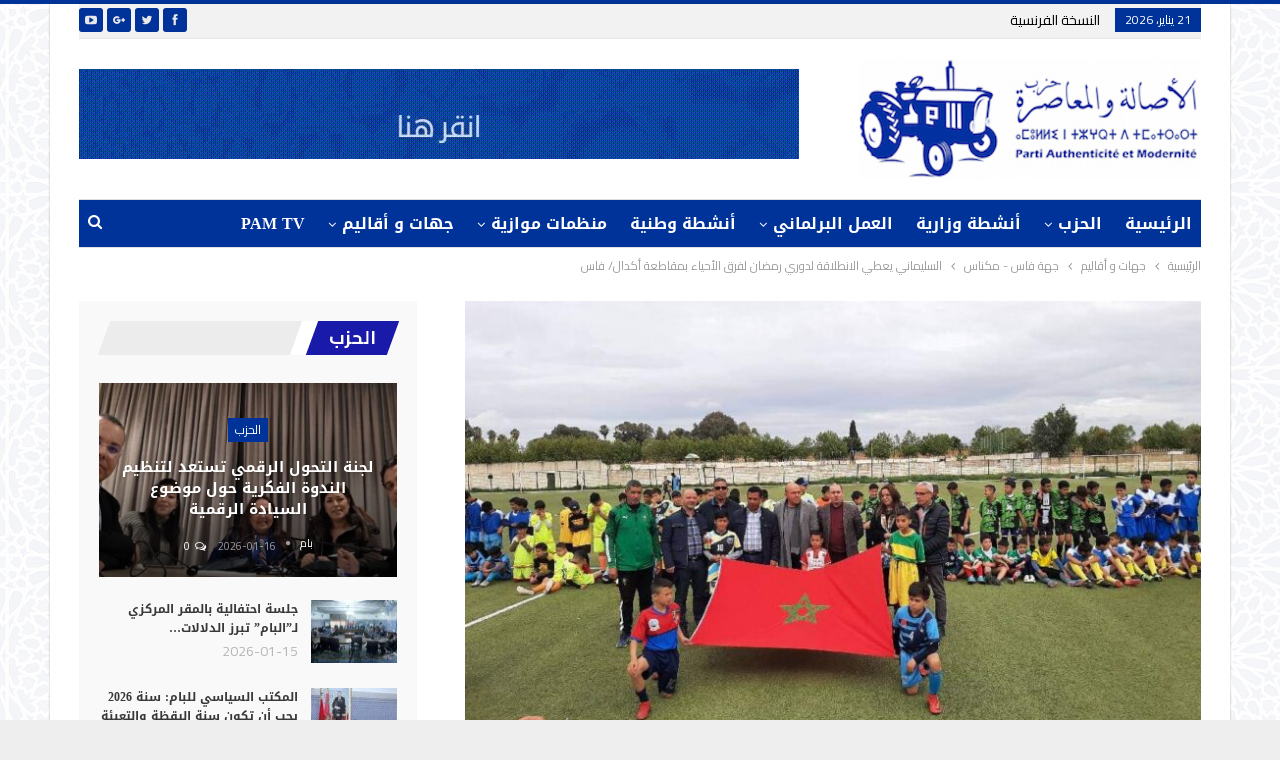

--- FILE ---
content_type: text/html; charset=UTF-8
request_url: https://www.pam.ma/%D8%A7%D9%84%D8%B3%D9%84%D9%8A%D9%85%D8%A7%D9%86%D9%8A-%D9%8A%D8%B9%D8%B7%D9%8A-%D8%A7%D9%84%D8%A7%D9%86%D8%B7%D9%84%D8%A7%D9%82%D8%A9-%D9%84%D8%AF%D9%88%D8%B1%D9%8A-%D8%B1%D9%85%D8%B6%D8%A7%D9%86/
body_size: 23401
content:
	<!DOCTYPE html>
		<!--[if IE 8]>
	<html class="ie ie8" dir="rtl" lang="ar"> <![endif]-->
	<!--[if IE 9]>
	<html class="ie ie9" dir="rtl" lang="ar"> <![endif]-->
	<!--[if gt IE 9]><!-->
<html dir="rtl" lang="ar"> <!--<![endif]-->
	<head>
				<meta charset="UTF-8">
		<meta http-equiv="X-UA-Compatible" content="IE=edge">
		<meta name="viewport" content="width=device-width, initial-scale=1.0">
		<link rel="pingback" href="https://www.pam.ma/xmlrpc.php"/>

		
<style id="reCAPTCHA-style" >.google-recaptcha-container{display:block;clear:both;}
.google-recaptcha-container iframe{margin:0;}
.google-recaptcha-container .plugin-credits a{text-decoration:underline;}</style>
<meta name='robots' content='index, follow, max-image-preview:large, max-snippet:-1, max-video-preview:-1' />

	<!-- This site is optimized with the Yoast SEO plugin v22.7 - https://yoast.com/wordpress/plugins/seo/ -->
	<title>السليماني يعطي الانطلاقة لدوري رمضان لفرق الأحياء بمقاطعة أكدال/ فاس - البوابة الرسمية لحزب الأصالة المعاصرة (pam)</title>
	<meta name="description" content="-" />
	<link rel="canonical" href="https://www.pam.ma/السليماني-يعطي-الانطلاقة-لدوري-رمضان/" />
	<meta property="og:locale" content="ar_AR" />
	<meta property="og:type" content="article" />
	<meta property="og:title" content="السليماني يعطي الانطلاقة لدوري رمضان لفرق الأحياء بمقاطعة أكدال/ فاس - البوابة الرسمية لحزب الأصالة المعاصرة (pam)" />
	<meta property="og:description" content="-" />
	<meta property="og:url" content="https://www.pam.ma/السليماني-يعطي-الانطلاقة-لدوري-رمضان/" />
	<meta property="og:site_name" content="البوابة الرسمية لحزب الأصالة المعاصرة (pam)" />
	<meta property="article:publisher" content="https://www.facebook.com/CommunicationPAM" />
	<meta property="article:published_time" content="2022-04-05T14:24:35+00:00" />
	<meta property="og:image" content="https://www.pam.ma/wp-content/uploads/2022/04/9768909070.jpg" />
	<meta property="og:image:width" content="1008" />
	<meta property="og:image:height" content="567" />
	<meta property="og:image:type" content="image/jpeg" />
	<meta name="author" content="بام" />
	<meta name="twitter:card" content="summary_large_image" />
	<meta name="twitter:label1" content="كُتب بواسطة" />
	<meta name="twitter:data1" content="بام" />
	<meta name="twitter:label2" content="وقت القراءة المُقدّر" />
	<meta name="twitter:data2" content="دقيقتان" />
	<script type="application/ld+json" class="yoast-schema-graph">{"@context":"https://schema.org","@graph":[{"@type":"Article","@id":"https://www.pam.ma/%d8%a7%d9%84%d8%b3%d9%84%d9%8a%d9%85%d8%a7%d9%86%d9%8a-%d9%8a%d8%b9%d8%b7%d9%8a-%d8%a7%d9%84%d8%a7%d9%86%d8%b7%d9%84%d8%a7%d9%82%d8%a9-%d9%84%d8%af%d9%88%d8%b1%d9%8a-%d8%b1%d9%85%d8%b6%d8%a7%d9%86/#article","isPartOf":{"@id":"https://www.pam.ma/%d8%a7%d9%84%d8%b3%d9%84%d9%8a%d9%85%d8%a7%d9%86%d9%8a-%d9%8a%d8%b9%d8%b7%d9%8a-%d8%a7%d9%84%d8%a7%d9%86%d8%b7%d9%84%d8%a7%d9%82%d8%a9-%d9%84%d8%af%d9%88%d8%b1%d9%8a-%d8%b1%d9%85%d8%b6%d8%a7%d9%86/"},"author":{"name":"بام","@id":"https://www.pam.ma/#/schema/person/d130aa8a587b52b37bac71bcfe1692fd"},"headline":"السليماني يعطي الانطلاقة لدوري رمضان لفرق الأحياء بمقاطعة أكدال/ فاس","datePublished":"2022-04-05T14:24:35+00:00","dateModified":"2022-04-05T14:24:35+00:00","mainEntityOfPage":{"@id":"https://www.pam.ma/%d8%a7%d9%84%d8%b3%d9%84%d9%8a%d9%85%d8%a7%d9%86%d9%8a-%d9%8a%d8%b9%d8%b7%d9%8a-%d8%a7%d9%84%d8%a7%d9%86%d8%b7%d9%84%d8%a7%d9%82%d8%a9-%d9%84%d8%af%d9%88%d8%b1%d9%8a-%d8%b1%d9%85%d8%b6%d8%a7%d9%86/"},"wordCount":1,"commentCount":0,"publisher":{"@id":"https://www.pam.ma/#organization"},"image":{"@id":"https://www.pam.ma/%d8%a7%d9%84%d8%b3%d9%84%d9%8a%d9%85%d8%a7%d9%86%d9%8a-%d9%8a%d8%b9%d8%b7%d9%8a-%d8%a7%d9%84%d8%a7%d9%86%d8%b7%d9%84%d8%a7%d9%82%d8%a9-%d9%84%d8%af%d9%88%d8%b1%d9%8a-%d8%b1%d9%85%d8%b6%d8%a7%d9%86/#primaryimage"},"thumbnailUrl":"https://www.pam.ma/wp-content/uploads/2022/04/9768909070.jpg","articleSection":["جهة فاس - مكناس"],"inLanguage":"ar","potentialAction":[{"@type":"CommentAction","name":"Comment","target":["https://www.pam.ma/%d8%a7%d9%84%d8%b3%d9%84%d9%8a%d9%85%d8%a7%d9%86%d9%8a-%d9%8a%d8%b9%d8%b7%d9%8a-%d8%a7%d9%84%d8%a7%d9%86%d8%b7%d9%84%d8%a7%d9%82%d8%a9-%d9%84%d8%af%d9%88%d8%b1%d9%8a-%d8%b1%d9%85%d8%b6%d8%a7%d9%86/#respond"]}]},{"@type":"WebPage","@id":"https://www.pam.ma/%d8%a7%d9%84%d8%b3%d9%84%d9%8a%d9%85%d8%a7%d9%86%d9%8a-%d9%8a%d8%b9%d8%b7%d9%8a-%d8%a7%d9%84%d8%a7%d9%86%d8%b7%d9%84%d8%a7%d9%82%d8%a9-%d9%84%d8%af%d9%88%d8%b1%d9%8a-%d8%b1%d9%85%d8%b6%d8%a7%d9%86/","url":"https://www.pam.ma/%d8%a7%d9%84%d8%b3%d9%84%d9%8a%d9%85%d8%a7%d9%86%d9%8a-%d9%8a%d8%b9%d8%b7%d9%8a-%d8%a7%d9%84%d8%a7%d9%86%d8%b7%d9%84%d8%a7%d9%82%d8%a9-%d9%84%d8%af%d9%88%d8%b1%d9%8a-%d8%b1%d9%85%d8%b6%d8%a7%d9%86/","name":"السليماني يعطي الانطلاقة لدوري رمضان لفرق الأحياء بمقاطعة أكدال/ فاس - البوابة الرسمية لحزب الأصالة المعاصرة (pam)","isPartOf":{"@id":"https://www.pam.ma/#website"},"primaryImageOfPage":{"@id":"https://www.pam.ma/%d8%a7%d9%84%d8%b3%d9%84%d9%8a%d9%85%d8%a7%d9%86%d9%8a-%d9%8a%d8%b9%d8%b7%d9%8a-%d8%a7%d9%84%d8%a7%d9%86%d8%b7%d9%84%d8%a7%d9%82%d8%a9-%d9%84%d8%af%d9%88%d8%b1%d9%8a-%d8%b1%d9%85%d8%b6%d8%a7%d9%86/#primaryimage"},"image":{"@id":"https://www.pam.ma/%d8%a7%d9%84%d8%b3%d9%84%d9%8a%d9%85%d8%a7%d9%86%d9%8a-%d9%8a%d8%b9%d8%b7%d9%8a-%d8%a7%d9%84%d8%a7%d9%86%d8%b7%d9%84%d8%a7%d9%82%d8%a9-%d9%84%d8%af%d9%88%d8%b1%d9%8a-%d8%b1%d9%85%d8%b6%d8%a7%d9%86/#primaryimage"},"thumbnailUrl":"https://www.pam.ma/wp-content/uploads/2022/04/9768909070.jpg","datePublished":"2022-04-05T14:24:35+00:00","dateModified":"2022-04-05T14:24:35+00:00","description":"-","breadcrumb":{"@id":"https://www.pam.ma/%d8%a7%d9%84%d8%b3%d9%84%d9%8a%d9%85%d8%a7%d9%86%d9%8a-%d9%8a%d8%b9%d8%b7%d9%8a-%d8%a7%d9%84%d8%a7%d9%86%d8%b7%d9%84%d8%a7%d9%82%d8%a9-%d9%84%d8%af%d9%88%d8%b1%d9%8a-%d8%b1%d9%85%d8%b6%d8%a7%d9%86/#breadcrumb"},"inLanguage":"ar","potentialAction":[{"@type":"ReadAction","target":["https://www.pam.ma/%d8%a7%d9%84%d8%b3%d9%84%d9%8a%d9%85%d8%a7%d9%86%d9%8a-%d9%8a%d8%b9%d8%b7%d9%8a-%d8%a7%d9%84%d8%a7%d9%86%d8%b7%d9%84%d8%a7%d9%82%d8%a9-%d9%84%d8%af%d9%88%d8%b1%d9%8a-%d8%b1%d9%85%d8%b6%d8%a7%d9%86/"]}]},{"@type":"ImageObject","inLanguage":"ar","@id":"https://www.pam.ma/%d8%a7%d9%84%d8%b3%d9%84%d9%8a%d9%85%d8%a7%d9%86%d9%8a-%d9%8a%d8%b9%d8%b7%d9%8a-%d8%a7%d9%84%d8%a7%d9%86%d8%b7%d9%84%d8%a7%d9%82%d8%a9-%d9%84%d8%af%d9%88%d8%b1%d9%8a-%d8%b1%d9%85%d8%b6%d8%a7%d9%86/#primaryimage","url":"https://www.pam.ma/wp-content/uploads/2022/04/9768909070.jpg","contentUrl":"https://www.pam.ma/wp-content/uploads/2022/04/9768909070.jpg","width":1008,"height":567},{"@type":"BreadcrumbList","@id":"https://www.pam.ma/%d8%a7%d9%84%d8%b3%d9%84%d9%8a%d9%85%d8%a7%d9%86%d9%8a-%d9%8a%d8%b9%d8%b7%d9%8a-%d8%a7%d9%84%d8%a7%d9%86%d8%b7%d9%84%d8%a7%d9%82%d8%a9-%d9%84%d8%af%d9%88%d8%b1%d9%8a-%d8%b1%d9%85%d8%b6%d8%a7%d9%86/#breadcrumb","itemListElement":[{"@type":"ListItem","position":1,"name":"Home","item":"https://www.pam.ma/"},{"@type":"ListItem","position":2,"name":"السليماني يعطي الانطلاقة لدوري رمضان لفرق الأحياء بمقاطعة أكدال/ فاس"}]},{"@type":"WebSite","@id":"https://www.pam.ma/#website","url":"https://www.pam.ma/","name":"البوابة الرسمية لحزب الأصالة المعاصرة (pam)","description":"البوابة الرسمية لحزب الأصالة المعاصرة (pam)","publisher":{"@id":"https://www.pam.ma/#organization"},"potentialAction":[{"@type":"SearchAction","target":{"@type":"EntryPoint","urlTemplate":"https://www.pam.ma/?s={search_term_string}"},"query-input":"required name=search_term_string"}],"inLanguage":"ar"},{"@type":"Organization","@id":"https://www.pam.ma/#organization","name":"pam","url":"https://www.pam.ma/","logo":{"@type":"ImageObject","inLanguage":"ar","@id":"https://www.pam.ma/#/schema/logo/image/","url":"https://www.pam.ma/wp-content/uploads/2018/09/logo1.jpg","contentUrl":"https://www.pam.ma/wp-content/uploads/2018/09/logo1.jpg","width":600,"height":300,"caption":"pam"},"image":{"@id":"https://www.pam.ma/#/schema/logo/image/"},"sameAs":["https://www.facebook.com/CommunicationPAM"]},{"@type":"Person","@id":"https://www.pam.ma/#/schema/person/d130aa8a587b52b37bac71bcfe1692fd","name":"بام"}]}</script>
	<!-- / Yoast SEO plugin. -->


<link rel='dns-prefetch' href='//www.google.com' />
<link rel='dns-prefetch' href='//fonts.googleapis.com' />
<link rel="alternate" type="application/rss+xml" title="البوابة الرسمية لحزب الأصالة المعاصرة (pam) &laquo; الخلاصة" href="https://www.pam.ma/feed/" />
<link rel="alternate" type="application/rss+xml" title="البوابة الرسمية لحزب الأصالة المعاصرة (pam) &laquo; خلاصة التعليقات" href="https://www.pam.ma/comments/feed/" />
<link rel="alternate" type="application/rss+xml" title="البوابة الرسمية لحزب الأصالة المعاصرة (pam) &laquo; السليماني يعطي الانطلاقة لدوري رمضان لفرق الأحياء بمقاطعة أكدال/ فاس خلاصة التعليقات" href="https://www.pam.ma/%d8%a7%d9%84%d8%b3%d9%84%d9%8a%d9%85%d8%a7%d9%86%d9%8a-%d9%8a%d8%b9%d8%b7%d9%8a-%d8%a7%d9%84%d8%a7%d9%86%d8%b7%d9%84%d8%a7%d9%82%d8%a9-%d9%84%d8%af%d9%88%d8%b1%d9%8a-%d8%b1%d9%85%d8%b6%d8%a7%d9%86/feed/" />
<link rel="alternate" title="oEmbed (JSON)" type="application/json+oembed" href="https://www.pam.ma/wp-json/oembed/1.0/embed?url=https%3A%2F%2Fwww.pam.ma%2F%25d8%25a7%25d9%2584%25d8%25b3%25d9%2584%25d9%258a%25d9%2585%25d8%25a7%25d9%2586%25d9%258a-%25d9%258a%25d8%25b9%25d8%25b7%25d9%258a-%25d8%25a7%25d9%2584%25d8%25a7%25d9%2586%25d8%25b7%25d9%2584%25d8%25a7%25d9%2582%25d8%25a9-%25d9%2584%25d8%25af%25d9%2588%25d8%25b1%25d9%258a-%25d8%25b1%25d9%2585%25d8%25b6%25d8%25a7%25d9%2586%2F" />
<link rel="alternate" title="oEmbed (XML)" type="text/xml+oembed" href="https://www.pam.ma/wp-json/oembed/1.0/embed?url=https%3A%2F%2Fwww.pam.ma%2F%25d8%25a7%25d9%2584%25d8%25b3%25d9%2584%25d9%258a%25d9%2585%25d8%25a7%25d9%2586%25d9%258a-%25d9%258a%25d8%25b9%25d8%25b7%25d9%258a-%25d8%25a7%25d9%2584%25d8%25a7%25d9%2586%25d8%25b7%25d9%2584%25d8%25a7%25d9%2582%25d8%25a9-%25d9%2584%25d8%25af%25d9%2588%25d8%25b1%25d9%258a-%25d8%25b1%25d9%2585%25d8%25b6%25d8%25a7%25d9%2586%2F&#038;format=xml" />
		<!-- This site uses the Google Analytics by ExactMetrics plugin v8.2.1 - Using Analytics tracking - https://www.exactmetrics.com/ -->
							<script src="//www.googletagmanager.com/gtag/js?id=G-QBLQ5060SD"  data-cfasync="false" data-wpfc-render="false" type="text/javascript" async></script>
			<script data-cfasync="false" data-wpfc-render="false" type="text/javascript">
				var em_version = '8.2.1';
				var em_track_user = true;
				var em_no_track_reason = '';
								var ExactMetricsDefaultLocations = {"page_location":"https:\/\/www.pam.ma\/%D8%A7%D9%84%D8%B3%D9%84%D9%8A%D9%85%D8%A7%D9%86%D9%8A-%D9%8A%D8%B9%D8%B7%D9%8A-%D8%A7%D9%84%D8%A7%D9%86%D8%B7%D9%84%D8%A7%D9%82%D8%A9-%D9%84%D8%AF%D9%88%D8%B1%D9%8A-%D8%B1%D9%85%D8%B6%D8%A7%D9%86\/"};
				if ( typeof ExactMetricsPrivacyGuardFilter === 'function' ) {
					var ExactMetricsLocations = (typeof ExactMetricsExcludeQuery === 'object') ? ExactMetricsPrivacyGuardFilter( ExactMetricsExcludeQuery ) : ExactMetricsPrivacyGuardFilter( ExactMetricsDefaultLocations );
				} else {
					var ExactMetricsLocations = (typeof ExactMetricsExcludeQuery === 'object') ? ExactMetricsExcludeQuery : ExactMetricsDefaultLocations;
				}

								var disableStrs = [
										'ga-disable-G-QBLQ5060SD',
									];

				/* Function to detect opted out users */
				function __gtagTrackerIsOptedOut() {
					for (var index = 0; index < disableStrs.length; index++) {
						if (document.cookie.indexOf(disableStrs[index] + '=true') > -1) {
							return true;
						}
					}

					return false;
				}

				/* Disable tracking if the opt-out cookie exists. */
				if (__gtagTrackerIsOptedOut()) {
					for (var index = 0; index < disableStrs.length; index++) {
						window[disableStrs[index]] = true;
					}
				}

				/* Opt-out function */
				function __gtagTrackerOptout() {
					for (var index = 0; index < disableStrs.length; index++) {
						document.cookie = disableStrs[index] + '=true; expires=Thu, 31 Dec 2099 23:59:59 UTC; path=/';
						window[disableStrs[index]] = true;
					}
				}

				if ('undefined' === typeof gaOptout) {
					function gaOptout() {
						__gtagTrackerOptout();
					}
				}
								window.dataLayer = window.dataLayer || [];

				window.ExactMetricsDualTracker = {
					helpers: {},
					trackers: {},
				};
				if (em_track_user) {
					function __gtagDataLayer() {
						dataLayer.push(arguments);
					}

					function __gtagTracker(type, name, parameters) {
						if (!parameters) {
							parameters = {};
						}

						if (parameters.send_to) {
							__gtagDataLayer.apply(null, arguments);
							return;
						}

						if (type === 'event') {
														parameters.send_to = exactmetrics_frontend.v4_id;
							var hookName = name;
							if (typeof parameters['event_category'] !== 'undefined') {
								hookName = parameters['event_category'] + ':' + name;
							}

							if (typeof ExactMetricsDualTracker.trackers[hookName] !== 'undefined') {
								ExactMetricsDualTracker.trackers[hookName](parameters);
							} else {
								__gtagDataLayer('event', name, parameters);
							}
							
						} else {
							__gtagDataLayer.apply(null, arguments);
						}
					}

					__gtagTracker('js', new Date());
					__gtagTracker('set', {
						'developer_id.dNDMyYj': true,
											});
					if ( ExactMetricsLocations.page_location ) {
						__gtagTracker('set', ExactMetricsLocations);
					}
										__gtagTracker('config', 'G-QBLQ5060SD', {"forceSSL":"true"} );
															window.gtag = __gtagTracker;										(function () {
						/* https://developers.google.com/analytics/devguides/collection/analyticsjs/ */
						/* ga and __gaTracker compatibility shim. */
						var noopfn = function () {
							return null;
						};
						var newtracker = function () {
							return new Tracker();
						};
						var Tracker = function () {
							return null;
						};
						var p = Tracker.prototype;
						p.get = noopfn;
						p.set = noopfn;
						p.send = function () {
							var args = Array.prototype.slice.call(arguments);
							args.unshift('send');
							__gaTracker.apply(null, args);
						};
						var __gaTracker = function () {
							var len = arguments.length;
							if (len === 0) {
								return;
							}
							var f = arguments[len - 1];
							if (typeof f !== 'object' || f === null || typeof f.hitCallback !== 'function') {
								if ('send' === arguments[0]) {
									var hitConverted, hitObject = false, action;
									if ('event' === arguments[1]) {
										if ('undefined' !== typeof arguments[3]) {
											hitObject = {
												'eventAction': arguments[3],
												'eventCategory': arguments[2],
												'eventLabel': arguments[4],
												'value': arguments[5] ? arguments[5] : 1,
											}
										}
									}
									if ('pageview' === arguments[1]) {
										if ('undefined' !== typeof arguments[2]) {
											hitObject = {
												'eventAction': 'page_view',
												'page_path': arguments[2],
											}
										}
									}
									if (typeof arguments[2] === 'object') {
										hitObject = arguments[2];
									}
									if (typeof arguments[5] === 'object') {
										Object.assign(hitObject, arguments[5]);
									}
									if ('undefined' !== typeof arguments[1].hitType) {
										hitObject = arguments[1];
										if ('pageview' === hitObject.hitType) {
											hitObject.eventAction = 'page_view';
										}
									}
									if (hitObject) {
										action = 'timing' === arguments[1].hitType ? 'timing_complete' : hitObject.eventAction;
										hitConverted = mapArgs(hitObject);
										__gtagTracker('event', action, hitConverted);
									}
								}
								return;
							}

							function mapArgs(args) {
								var arg, hit = {};
								var gaMap = {
									'eventCategory': 'event_category',
									'eventAction': 'event_action',
									'eventLabel': 'event_label',
									'eventValue': 'event_value',
									'nonInteraction': 'non_interaction',
									'timingCategory': 'event_category',
									'timingVar': 'name',
									'timingValue': 'value',
									'timingLabel': 'event_label',
									'page': 'page_path',
									'location': 'page_location',
									'title': 'page_title',
									'referrer' : 'page_referrer',
								};
								for (arg in args) {
																		if (!(!args.hasOwnProperty(arg) || !gaMap.hasOwnProperty(arg))) {
										hit[gaMap[arg]] = args[arg];
									} else {
										hit[arg] = args[arg];
									}
								}
								return hit;
							}

							try {
								f.hitCallback();
							} catch (ex) {
							}
						};
						__gaTracker.create = newtracker;
						__gaTracker.getByName = newtracker;
						__gaTracker.getAll = function () {
							return [];
						};
						__gaTracker.remove = noopfn;
						__gaTracker.loaded = true;
						window['__gaTracker'] = __gaTracker;
					})();
									} else {
										console.log("");
					(function () {
						function __gtagTracker() {
							return null;
						}

						window['__gtagTracker'] = __gtagTracker;
						window['gtag'] = __gtagTracker;
					})();
									}
			</script>
				<!-- / Google Analytics by ExactMetrics -->
		<style id='wp-img-auto-sizes-contain-inline-css' type='text/css'>
img:is([sizes=auto i],[sizes^="auto," i]){contain-intrinsic-size:3000px 1500px}
/*# sourceURL=wp-img-auto-sizes-contain-inline-css */
</style>
<style id='wp-emoji-styles-inline-css' type='text/css'>

	img.wp-smiley, img.emoji {
		display: inline !important;
		border: none !important;
		box-shadow: none !important;
		height: 1em !important;
		width: 1em !important;
		margin: 0 0.07em !important;
		vertical-align: -0.1em !important;
		background: none !important;
		padding: 0 !important;
	}
/*# sourceURL=wp-emoji-styles-inline-css */
</style>
<style id='wp-block-library-inline-css' type='text/css'>
:root{--wp-block-synced-color:#7a00df;--wp-block-synced-color--rgb:122,0,223;--wp-bound-block-color:var(--wp-block-synced-color);--wp-editor-canvas-background:#ddd;--wp-admin-theme-color:#007cba;--wp-admin-theme-color--rgb:0,124,186;--wp-admin-theme-color-darker-10:#006ba1;--wp-admin-theme-color-darker-10--rgb:0,107,160.5;--wp-admin-theme-color-darker-20:#005a87;--wp-admin-theme-color-darker-20--rgb:0,90,135;--wp-admin-border-width-focus:2px}@media (min-resolution:192dpi){:root{--wp-admin-border-width-focus:1.5px}}.wp-element-button{cursor:pointer}:root .has-very-light-gray-background-color{background-color:#eee}:root .has-very-dark-gray-background-color{background-color:#313131}:root .has-very-light-gray-color{color:#eee}:root .has-very-dark-gray-color{color:#313131}:root .has-vivid-green-cyan-to-vivid-cyan-blue-gradient-background{background:linear-gradient(135deg,#00d084,#0693e3)}:root .has-purple-crush-gradient-background{background:linear-gradient(135deg,#34e2e4,#4721fb 50%,#ab1dfe)}:root .has-hazy-dawn-gradient-background{background:linear-gradient(135deg,#faaca8,#dad0ec)}:root .has-subdued-olive-gradient-background{background:linear-gradient(135deg,#fafae1,#67a671)}:root .has-atomic-cream-gradient-background{background:linear-gradient(135deg,#fdd79a,#004a59)}:root .has-nightshade-gradient-background{background:linear-gradient(135deg,#330968,#31cdcf)}:root .has-midnight-gradient-background{background:linear-gradient(135deg,#020381,#2874fc)}:root{--wp--preset--font-size--normal:16px;--wp--preset--font-size--huge:42px}.has-regular-font-size{font-size:1em}.has-larger-font-size{font-size:2.625em}.has-normal-font-size{font-size:var(--wp--preset--font-size--normal)}.has-huge-font-size{font-size:var(--wp--preset--font-size--huge)}.has-text-align-center{text-align:center}.has-text-align-left{text-align:left}.has-text-align-right{text-align:right}.has-fit-text{white-space:nowrap!important}#end-resizable-editor-section{display:none}.aligncenter{clear:both}.items-justified-left{justify-content:flex-start}.items-justified-center{justify-content:center}.items-justified-right{justify-content:flex-end}.items-justified-space-between{justify-content:space-between}.screen-reader-text{border:0;clip-path:inset(50%);height:1px;margin:-1px;overflow:hidden;padding:0;position:absolute;width:1px;word-wrap:normal!important}.screen-reader-text:focus{background-color:#ddd;clip-path:none;color:#444;display:block;font-size:1em;height:auto;left:5px;line-height:normal;padding:15px 23px 14px;text-decoration:none;top:5px;width:auto;z-index:100000}html :where(.has-border-color){border-style:solid}html :where([style*=border-top-color]){border-top-style:solid}html :where([style*=border-right-color]){border-right-style:solid}html :where([style*=border-bottom-color]){border-bottom-style:solid}html :where([style*=border-left-color]){border-left-style:solid}html :where([style*=border-width]){border-style:solid}html :where([style*=border-top-width]){border-top-style:solid}html :where([style*=border-right-width]){border-right-style:solid}html :where([style*=border-bottom-width]){border-bottom-style:solid}html :where([style*=border-left-width]){border-left-style:solid}html :where(img[class*=wp-image-]){height:auto;max-width:100%}:where(figure){margin:0 0 1em}html :where(.is-position-sticky){--wp-admin--admin-bar--position-offset:var(--wp-admin--admin-bar--height,0px)}@media screen and (max-width:600px){html :where(.is-position-sticky){--wp-admin--admin-bar--position-offset:0px}}

/*# sourceURL=wp-block-library-inline-css */
</style><style id='global-styles-inline-css' type='text/css'>
:root{--wp--preset--aspect-ratio--square: 1;--wp--preset--aspect-ratio--4-3: 4/3;--wp--preset--aspect-ratio--3-4: 3/4;--wp--preset--aspect-ratio--3-2: 3/2;--wp--preset--aspect-ratio--2-3: 2/3;--wp--preset--aspect-ratio--16-9: 16/9;--wp--preset--aspect-ratio--9-16: 9/16;--wp--preset--color--black: #000000;--wp--preset--color--cyan-bluish-gray: #abb8c3;--wp--preset--color--white: #ffffff;--wp--preset--color--pale-pink: #f78da7;--wp--preset--color--vivid-red: #cf2e2e;--wp--preset--color--luminous-vivid-orange: #ff6900;--wp--preset--color--luminous-vivid-amber: #fcb900;--wp--preset--color--light-green-cyan: #7bdcb5;--wp--preset--color--vivid-green-cyan: #00d084;--wp--preset--color--pale-cyan-blue: #8ed1fc;--wp--preset--color--vivid-cyan-blue: #0693e3;--wp--preset--color--vivid-purple: #9b51e0;--wp--preset--gradient--vivid-cyan-blue-to-vivid-purple: linear-gradient(135deg,rgb(6,147,227) 0%,rgb(155,81,224) 100%);--wp--preset--gradient--light-green-cyan-to-vivid-green-cyan: linear-gradient(135deg,rgb(122,220,180) 0%,rgb(0,208,130) 100%);--wp--preset--gradient--luminous-vivid-amber-to-luminous-vivid-orange: linear-gradient(135deg,rgb(252,185,0) 0%,rgb(255,105,0) 100%);--wp--preset--gradient--luminous-vivid-orange-to-vivid-red: linear-gradient(135deg,rgb(255,105,0) 0%,rgb(207,46,46) 100%);--wp--preset--gradient--very-light-gray-to-cyan-bluish-gray: linear-gradient(135deg,rgb(238,238,238) 0%,rgb(169,184,195) 100%);--wp--preset--gradient--cool-to-warm-spectrum: linear-gradient(135deg,rgb(74,234,220) 0%,rgb(151,120,209) 20%,rgb(207,42,186) 40%,rgb(238,44,130) 60%,rgb(251,105,98) 80%,rgb(254,248,76) 100%);--wp--preset--gradient--blush-light-purple: linear-gradient(135deg,rgb(255,206,236) 0%,rgb(152,150,240) 100%);--wp--preset--gradient--blush-bordeaux: linear-gradient(135deg,rgb(254,205,165) 0%,rgb(254,45,45) 50%,rgb(107,0,62) 100%);--wp--preset--gradient--luminous-dusk: linear-gradient(135deg,rgb(255,203,112) 0%,rgb(199,81,192) 50%,rgb(65,88,208) 100%);--wp--preset--gradient--pale-ocean: linear-gradient(135deg,rgb(255,245,203) 0%,rgb(182,227,212) 50%,rgb(51,167,181) 100%);--wp--preset--gradient--electric-grass: linear-gradient(135deg,rgb(202,248,128) 0%,rgb(113,206,126) 100%);--wp--preset--gradient--midnight: linear-gradient(135deg,rgb(2,3,129) 0%,rgb(40,116,252) 100%);--wp--preset--font-size--small: 13px;--wp--preset--font-size--medium: 20px;--wp--preset--font-size--large: 36px;--wp--preset--font-size--x-large: 42px;--wp--preset--spacing--20: 0.44rem;--wp--preset--spacing--30: 0.67rem;--wp--preset--spacing--40: 1rem;--wp--preset--spacing--50: 1.5rem;--wp--preset--spacing--60: 2.25rem;--wp--preset--spacing--70: 3.38rem;--wp--preset--spacing--80: 5.06rem;--wp--preset--shadow--natural: 6px 6px 9px rgba(0, 0, 0, 0.2);--wp--preset--shadow--deep: 12px 12px 50px rgba(0, 0, 0, 0.4);--wp--preset--shadow--sharp: 6px 6px 0px rgba(0, 0, 0, 0.2);--wp--preset--shadow--outlined: 6px 6px 0px -3px rgb(255, 255, 255), 6px 6px rgb(0, 0, 0);--wp--preset--shadow--crisp: 6px 6px 0px rgb(0, 0, 0);}:where(.is-layout-flex){gap: 0.5em;}:where(.is-layout-grid){gap: 0.5em;}body .is-layout-flex{display: flex;}.is-layout-flex{flex-wrap: wrap;align-items: center;}.is-layout-flex > :is(*, div){margin: 0;}body .is-layout-grid{display: grid;}.is-layout-grid > :is(*, div){margin: 0;}:where(.wp-block-columns.is-layout-flex){gap: 2em;}:where(.wp-block-columns.is-layout-grid){gap: 2em;}:where(.wp-block-post-template.is-layout-flex){gap: 1.25em;}:where(.wp-block-post-template.is-layout-grid){gap: 1.25em;}.has-black-color{color: var(--wp--preset--color--black) !important;}.has-cyan-bluish-gray-color{color: var(--wp--preset--color--cyan-bluish-gray) !important;}.has-white-color{color: var(--wp--preset--color--white) !important;}.has-pale-pink-color{color: var(--wp--preset--color--pale-pink) !important;}.has-vivid-red-color{color: var(--wp--preset--color--vivid-red) !important;}.has-luminous-vivid-orange-color{color: var(--wp--preset--color--luminous-vivid-orange) !important;}.has-luminous-vivid-amber-color{color: var(--wp--preset--color--luminous-vivid-amber) !important;}.has-light-green-cyan-color{color: var(--wp--preset--color--light-green-cyan) !important;}.has-vivid-green-cyan-color{color: var(--wp--preset--color--vivid-green-cyan) !important;}.has-pale-cyan-blue-color{color: var(--wp--preset--color--pale-cyan-blue) !important;}.has-vivid-cyan-blue-color{color: var(--wp--preset--color--vivid-cyan-blue) !important;}.has-vivid-purple-color{color: var(--wp--preset--color--vivid-purple) !important;}.has-black-background-color{background-color: var(--wp--preset--color--black) !important;}.has-cyan-bluish-gray-background-color{background-color: var(--wp--preset--color--cyan-bluish-gray) !important;}.has-white-background-color{background-color: var(--wp--preset--color--white) !important;}.has-pale-pink-background-color{background-color: var(--wp--preset--color--pale-pink) !important;}.has-vivid-red-background-color{background-color: var(--wp--preset--color--vivid-red) !important;}.has-luminous-vivid-orange-background-color{background-color: var(--wp--preset--color--luminous-vivid-orange) !important;}.has-luminous-vivid-amber-background-color{background-color: var(--wp--preset--color--luminous-vivid-amber) !important;}.has-light-green-cyan-background-color{background-color: var(--wp--preset--color--light-green-cyan) !important;}.has-vivid-green-cyan-background-color{background-color: var(--wp--preset--color--vivid-green-cyan) !important;}.has-pale-cyan-blue-background-color{background-color: var(--wp--preset--color--pale-cyan-blue) !important;}.has-vivid-cyan-blue-background-color{background-color: var(--wp--preset--color--vivid-cyan-blue) !important;}.has-vivid-purple-background-color{background-color: var(--wp--preset--color--vivid-purple) !important;}.has-black-border-color{border-color: var(--wp--preset--color--black) !important;}.has-cyan-bluish-gray-border-color{border-color: var(--wp--preset--color--cyan-bluish-gray) !important;}.has-white-border-color{border-color: var(--wp--preset--color--white) !important;}.has-pale-pink-border-color{border-color: var(--wp--preset--color--pale-pink) !important;}.has-vivid-red-border-color{border-color: var(--wp--preset--color--vivid-red) !important;}.has-luminous-vivid-orange-border-color{border-color: var(--wp--preset--color--luminous-vivid-orange) !important;}.has-luminous-vivid-amber-border-color{border-color: var(--wp--preset--color--luminous-vivid-amber) !important;}.has-light-green-cyan-border-color{border-color: var(--wp--preset--color--light-green-cyan) !important;}.has-vivid-green-cyan-border-color{border-color: var(--wp--preset--color--vivid-green-cyan) !important;}.has-pale-cyan-blue-border-color{border-color: var(--wp--preset--color--pale-cyan-blue) !important;}.has-vivid-cyan-blue-border-color{border-color: var(--wp--preset--color--vivid-cyan-blue) !important;}.has-vivid-purple-border-color{border-color: var(--wp--preset--color--vivid-purple) !important;}.has-vivid-cyan-blue-to-vivid-purple-gradient-background{background: var(--wp--preset--gradient--vivid-cyan-blue-to-vivid-purple) !important;}.has-light-green-cyan-to-vivid-green-cyan-gradient-background{background: var(--wp--preset--gradient--light-green-cyan-to-vivid-green-cyan) !important;}.has-luminous-vivid-amber-to-luminous-vivid-orange-gradient-background{background: var(--wp--preset--gradient--luminous-vivid-amber-to-luminous-vivid-orange) !important;}.has-luminous-vivid-orange-to-vivid-red-gradient-background{background: var(--wp--preset--gradient--luminous-vivid-orange-to-vivid-red) !important;}.has-very-light-gray-to-cyan-bluish-gray-gradient-background{background: var(--wp--preset--gradient--very-light-gray-to-cyan-bluish-gray) !important;}.has-cool-to-warm-spectrum-gradient-background{background: var(--wp--preset--gradient--cool-to-warm-spectrum) !important;}.has-blush-light-purple-gradient-background{background: var(--wp--preset--gradient--blush-light-purple) !important;}.has-blush-bordeaux-gradient-background{background: var(--wp--preset--gradient--blush-bordeaux) !important;}.has-luminous-dusk-gradient-background{background: var(--wp--preset--gradient--luminous-dusk) !important;}.has-pale-ocean-gradient-background{background: var(--wp--preset--gradient--pale-ocean) !important;}.has-electric-grass-gradient-background{background: var(--wp--preset--gradient--electric-grass) !important;}.has-midnight-gradient-background{background: var(--wp--preset--gradient--midnight) !important;}.has-small-font-size{font-size: var(--wp--preset--font-size--small) !important;}.has-medium-font-size{font-size: var(--wp--preset--font-size--medium) !important;}.has-large-font-size{font-size: var(--wp--preset--font-size--large) !important;}.has-x-large-font-size{font-size: var(--wp--preset--font-size--x-large) !important;}
/*# sourceURL=global-styles-inline-css */
</style>

<style id='classic-theme-styles-inline-css' type='text/css'>
/*! This file is auto-generated */
.wp-block-button__link{color:#fff;background-color:#32373c;border-radius:9999px;box-shadow:none;text-decoration:none;padding:calc(.667em + 2px) calc(1.333em + 2px);font-size:1.125em}.wp-block-file__button{background:#32373c;color:#fff;text-decoration:none}
/*# sourceURL=/wp-includes/css/classic-themes.min.css */
</style>
<link rel='stylesheet' id='contact-form-7-css' href='https://www.pam.ma/wp-content/plugins/contact-form-7/includes/css/styles.css?ver=5.9.5' type='text/css' media='all' />
<link rel='stylesheet' id='contact-form-7-rtl-css' href='https://www.pam.ma/wp-content/plugins/contact-form-7/includes/css/styles-rtl.css?ver=5.9.5' type='text/css' media='all' />
<link rel='stylesheet' id='griwpc-recaptcha-style-css' href='https://www.pam.ma/wp-content/plugins/recaptcha-in-wp-comments-form/css/recaptcha.css?ver=9.1.2' type='text/css' media='all' />
<style id='griwpc-recaptcha-style-inline-css' type='text/css'>
.google-recaptcha-container{display:block;clear:both;}
.google-recaptcha-container iframe{margin:0;}
.google-recaptcha-container .plugin-credits a{text-decoration:underline;}
/*# sourceURL=griwpc-recaptcha-style-inline-css */
</style>
<link rel='stylesheet' id='better-framework-main-fonts-css' href='https://fonts.googleapis.com/css?family=Cairo:400,700' type='text/css' media='all' />
<link rel='stylesheet' id='better-framework-font-1-css' href='//fonts.googleapis.com/earlyaccess/droidarabickufi.css' type='text/css' media='all' />
<script type="text/javascript" src="https://www.pam.ma/wp-content/plugins/google-analytics-dashboard-for-wp/assets/js/frontend-gtag.min.js?ver=8.2.1" id="exactmetrics-frontend-script-js" async="async" data-wp-strategy="async"></script>
<script data-cfasync="false" data-wpfc-render="false" type="text/javascript" id='exactmetrics-frontend-script-js-extra'>/* <![CDATA[ */
var exactmetrics_frontend = {"js_events_tracking":"true","download_extensions":"zip,mp3,mpeg,pdf,docx,pptx,xlsx,rar","inbound_paths":"[{\"path\":\"\\\/go\\\/\",\"label\":\"affiliate\"},{\"path\":\"\\\/recommend\\\/\",\"label\":\"affiliate\"}]","home_url":"https:\/\/www.pam.ma","hash_tracking":"false","v4_id":"G-QBLQ5060SD"};/* ]]> */
</script>
<script type="text/javascript" src="https://www.pam.ma/wp-includes/js/jquery/jquery.min.js?ver=3.7.1" id="jquery-core-js"></script>
<script type="text/javascript" src="https://www.pam.ma/wp-includes/js/jquery/jquery-migrate.min.js?ver=3.4.1" id="jquery-migrate-js"></script>
<script type="text/javascript" src="https://www.pam.ma/wp-content/plugins/flowpaper-lite-pdf-flipbook/assets/lity/lity.min.js" id="lity-js-js"></script>
<link rel="https://api.w.org/" href="https://www.pam.ma/wp-json/" /><link rel="alternate" title="JSON" type="application/json" href="https://www.pam.ma/wp-json/wp/v2/posts/83661" /><link rel="EditURI" type="application/rsd+xml" title="RSD" href="https://www.pam.ma/xmlrpc.php?rsd" />
<meta name="generator" content="WordPress 6.9" />
<link rel='shortlink' href='https://www.pam.ma/?p=83661' />
<link rel="apple-touch-icon" sizes="180x180" href="/wp-content/uploads/fbrfg/apple-touch-icon.png">
<link rel="icon" type="image/png" sizes="32x32" href="/wp-content/uploads/fbrfg/favicon-32x32.png">
<link rel="icon" type="image/png" sizes="16x16" href="/wp-content/uploads/fbrfg/favicon-16x16.png">
<link rel="manifest" href="/wp-content/uploads/fbrfg/site.webmanifest">
<link rel="mask-icon" href="/wp-content/uploads/fbrfg/safari-pinned-tab.svg" color="#5bbad5">
<link rel="shortcut icon" href="/wp-content/uploads/fbrfg/favicon.ico">
<meta name="msapplication-TileColor" content="#da532c">
<meta name="msapplication-config" content="/wp-content/uploads/fbrfg/browserconfig.xml">
<meta name="theme-color" content="#ffffff">      <meta name="onesignal" content="wordpress-plugin"/>
            <script>

      window.OneSignal = window.OneSignal || [];

      OneSignal.push( function() {
        OneSignal.SERVICE_WORKER_UPDATER_PATH = "OneSignalSDKUpdaterWorker.js.php";
                      OneSignal.SERVICE_WORKER_PATH = "OneSignalSDKWorker.js.php";
                      OneSignal.SERVICE_WORKER_PARAM = { scope: "/" };
        OneSignal.setDefaultNotificationUrl("https://www.pam.ma");
        var oneSignal_options = {};
        window._oneSignalInitOptions = oneSignal_options;

        oneSignal_options['wordpress'] = true;
oneSignal_options['appId'] = '7686da34-1c64-4349-9278-ab615daa3bdc';
oneSignal_options['allowLocalhostAsSecureOrigin'] = true;
oneSignal_options['welcomeNotification'] = { };
oneSignal_options['welcomeNotification']['disable'] = true;
oneSignal_options['path'] = "https://www.pam.ma/wp-content/plugins/onesignal-free-web-push-notifications/sdk_files/";
oneSignal_options['safari_web_id'] = "web.onesignal.auto.4d38dcde-f055-4772-b947-a310d959e18a";
oneSignal_options['persistNotification'] = true;
oneSignal_options['promptOptions'] = { };
oneSignal_options['promptOptions']['actionMessage'] = "المرجو تفعيل التنبيهات ليصلك الجديد";
oneSignal_options['promptOptions']['acceptButtonText'] = "تفعيل";
oneSignal_options['promptOptions']['cancelButtonText'] = "رفض";
oneSignal_options['promptOptions']['siteName'] = "pam";
                OneSignal.init(window._oneSignalInitOptions);
                OneSignal.showSlidedownPrompt();      });

      function documentInitOneSignal() {
        var oneSignal_elements = document.getElementsByClassName("OneSignal-prompt");

        var oneSignalLinkClickHandler = function(event) { OneSignal.push(['registerForPushNotifications']); event.preventDefault(); };        for(var i = 0; i < oneSignal_elements.length; i++)
          oneSignal_elements[i].addEventListener('click', oneSignalLinkClickHandler, false);
      }

      if (document.readyState === 'complete') {
           documentInitOneSignal();
      }
      else {
           window.addEventListener("load", function(event){
               documentInitOneSignal();
          });
      }
    </script>
<meta name="generator" content="Powered by WPBakery Page Builder - drag and drop page builder for WordPress."/>
<script type="application/ld+json">{
    "@context": "http:\/\/schema.org\/",
    "@type": "Organization",
    "@id": "#organization",
    "logo": {
        "@type": "ImageObject",
        "url": "https:\/\/www.pam.ma\/wp-content\/uploads\/2018\/09\/logo3.jpg"
    },
    "url": "https:\/\/www.pam.ma\/",
    "name": "\u0627\u0644\u0628\u0648\u0627\u0628\u0629 \u0627\u0644\u0631\u0633\u0645\u064a\u0629 \u0644\u062d\u0632\u0628 \u0627\u0644\u0623\u0635\u0627\u0644\u0629 \u0627\u0644\u0645\u0639\u0627\u0635\u0631\u0629 (pam)",
    "description": "\u0627\u0644\u0628\u0648\u0627\u0628\u0629 \u0627\u0644\u0631\u0633\u0645\u064a\u0629 \u0644\u062d\u0632\u0628 \u0627\u0644\u0623\u0635\u0627\u0644\u0629 \u0627\u0644\u0645\u0639\u0627\u0635\u0631\u0629 (pam)"
}</script>
<script type="application/ld+json">{
    "@context": "http:\/\/schema.org\/",
    "@type": "WebSite",
    "name": "\u0627\u0644\u0628\u0648\u0627\u0628\u0629 \u0627\u0644\u0631\u0633\u0645\u064a\u0629 \u0644\u062d\u0632\u0628 \u0627\u0644\u0623\u0635\u0627\u0644\u0629 \u0627\u0644\u0645\u0639\u0627\u0635\u0631\u0629 (pam)",
    "alternateName": "\u0627\u0644\u0628\u0648\u0627\u0628\u0629 \u0627\u0644\u0631\u0633\u0645\u064a\u0629 \u0644\u062d\u0632\u0628 \u0627\u0644\u0623\u0635\u0627\u0644\u0629 \u0627\u0644\u0645\u0639\u0627\u0635\u0631\u0629 (pam)",
    "url": "https:\/\/www.pam.ma\/"
}</script>
<script type="application/ld+json">{
    "@context": "http:\/\/schema.org\/",
    "@type": "BlogPosting",
    "headline": "\u0627\u0644\u0633\u0644\u064a\u0645\u0627\u0646\u064a \u064a\u0639\u0637\u064a \u0627\u0644\u0627\u0646\u0637\u0644\u0627\u0642\u0629 \u0644\u062f\u0648\u0631\u064a \u0631\u0645\u0636\u0627\u0646 \u0644\u0641\u0631\u0642 \u0627\u0644\u0623\u062d\u064a\u0627\u0621 \u0628\u0645\u0642\u0627\u0637\u0639\u0629 \u0623\u0643\u062f\u0627\u0644\/ \u0641\u0627\u0633",
    "description": "\u0641\u064a \u0625\u0637\u0627\u0631 \u0641\u0639\u0627\u0644\u064a\u0627\u062a \u0627\u0644\u0623\u0646\u0634\u0637\u0629 \u0627\u0644\u0631\u064a\u0627\u0636\u064a\u0629 \u0627\u0644\u0631\u0645\u0636\u0627\u0646\u064a\u0629 \u0627\u0644\u062a\u064a \u0633\u0637\u0651\u0631\u062a\u0647\u0627 \u0645\u0635\u0644\u062d\u0629 \u0627\u0644\u0634\u0624\u0648\u0646 \u0627\u0644\u0631\u064a\u0627\u0636\u064a\u0629 \u0628\u0645\u0642\u0627\u0637\u0639\u0629 \u0623\u0643\u062f\u0627\u0644- \u0641\u0627\u0633\u060c \u0623\u0639\u0637\u0649 \u0631\u0626\u064a\u0633 \u0627\u0644\u0645\u0642\u0627\u0637\u0639\u0629\u060c \u0627\u0644\u0633\u064a\u062f \u0645\u062d\u0645\u062f \u0627\u0644\u0633\u0644\u064a\u0645\u0627\u0646\u064a\u060c \u0627\u0644\u0627\u0646\u0637\u0644\u0627\u0642\u0629 \u0644\u062f\u0648\u0631\u064a \u0631\u0645\u0636\u0627\u0646 \u0644\u0641\u0631\u0642 \u0627\u0644\u0623\u062d\u064a\u0627\u0621.\u0648\u0627\u0646\u0637\u0644\u0642 \u0627\u0644\u062f\u0648\u0631\u064a \u0627\u0644\u0645\u0646\u0638\u0645 \u0628\u0634\u0631\u0627\u0643\u0629 \u0645\u0639 \u0645\u0642\u0627\u0637\u0639\u0629 \u0641\u0627\u0633 \u0627\u0644\u0645\u062f\u064a\u0646\u0629 \u0648\u0639\u0635\u0628\u0629 \u0641\u0627\u0633 \u0645\u0643\u0646\u0627\u0633 \u0644\u0643\u0631\u0629 \u0627\u0644\u0642\u062f",
    "datePublished": "2022-04-05",
    "dateModified": "2022-04-05",
    "author": {
        "@type": "Person",
        "@id": "#person-",
        "name": "\u0628\u0627\u0645"
    },
    "image": {
        "@type": "ImageObject",
        "url": "https:\/\/www.pam.ma\/wp-content\/uploads\/2022\/04\/9768909070.jpg",
        "width": 1008,
        "height": 567
    },
    "interactionStatistic": [
        {
            "@type": "InteractionCounter",
            "interactionType": "http:\/\/schema.org\/CommentAction",
            "userInteractionCount": "0"
        }
    ],
    "publisher": {
        "@id": "#organization"
    },
    "mainEntityOfPage": "https:\/\/www.pam.ma\/%d8%a7%d9%84%d8%b3%d9%84%d9%8a%d9%85%d8%a7%d9%86%d9%8a-%d9%8a%d8%b9%d8%b7%d9%8a-%d8%a7%d9%84%d8%a7%d9%86%d8%b7%d9%84%d8%a7%d9%82%d8%a9-%d9%84%d8%af%d9%88%d8%b1%d9%8a-%d8%b1%d9%85%d8%b6%d8%a7%d9%86\/"
}</script>
<link rel='stylesheet' id='bf-minifed-css-1' href='https://www.pam.ma/wp-content/bs-booster-cache/70d3d0b5a8bbe4bf6c205cc4c36c17c2.css' type='text/css' media='all' />
<link rel='stylesheet' id='6.1.0-1734469306' href='https://www.pam.ma/wp-content/bs-booster-cache/bb8357c878bb6b412332d7afc318b459.css' type='text/css' media='all' />
		<style type="text/css" id="wp-custom-css">
			
.panel-title { text-align: center; font-size:30px }


/* Fields */
div.wpforms-container-full .wpforms-form .wpforms-field-label {
    display: block;

    font-size: 14px;
    float: none;
    line-height: 2.2;
    margin: 0 0 1px 0;
    padding: 2;
}


div.wpforms-container-full .wpforms-form input[type=date], div.wpforms-container-full .wpforms-form input[type=datetime], div.wpforms-container-full .wpforms-form input[type=datetime-local], div.wpforms-container-full .wpforms-form input[type=email], div.wpforms-container-full .wpforms-form input[type=month], div.wpforms-container-full .wpforms-form input[type=number], div.wpforms-container-full .wpforms-form input[type=password], div.wpforms-container-full .wpforms-form input[type=range], div.wpforms-container-full .wpforms-form input[type=search], div.wpforms-container-full .wpforms-form input[type=tel], div.wpforms-container-full .wpforms-form input[type=text], div.wpforms-container-full .wpforms-form input[type=time], div.wpforms-container-full .wpforms-form input[type=url], div.wpforms-container-full .wpforms-form input[type=week], div.wpforms-container-full .wpforms-form select, div.wpforms-container-full .wpforms-form textarea {
   -moz-box-shadow: inset -1px -1px 2px #04378b;
   -webkit-box-shadow: inset -1px -1px 2px #04378b;
   box-shadow: inset -1px -1px 10px #04378b;
   border-radius: 15px;
}
/* Button */
div.wpforms-container-full .wpforms-form button[type=submit] {
   -moz-box-shadow: inset -3px -3px 10px #04378b;
   -webkit-box-shadow: inset -3px -3px 10px #04378b;
   box-shadow: inset -3px -3px 10px #04378b;
   background-color: #04378b; /* Fill color */
   color: white; /* Text color */
   border-radius: 15px; /* Rounded button edges */
   font-style: italic; /* Italicize text */
   padding: 10px 30px; /* Distance between text and border */
}

div.wpforms-container-full .wpforms-form input[type=submit]:hover, 
div.wpforms-container-full .wpforms-form input[type=submit]:active, 
div.wpforms-container-full .wpforms-form button[type=submit]:hover, 
div.wpforms-container-full .wpforms-form button[type=submit]:active, 
div.wpforms-container-full .wpforms-form .wpforms-page-button:hover, 
div.wpforms-container-full .wpforms-form .wpforms-page-button:active {
    background-color: #fff;
	color:#04378b;
	/* Darker grey background */
    border: 1px solid #ccc; /* Lighter grey border */
}

		</style>
		<noscript><style> .wpb_animate_when_almost_visible { opacity: 1; }</style></noscript>	<link rel='stylesheet' id='js_composer_front-css' href='https://www.pam.ma/wp-content/plugins/js_composer/assets/css/js_composer.min.css?ver=6.4.1' type='text/css' media='all' />
</head>

<body class="rtl wp-singular post-template-default single single-post postid-83661 single-format-standard wp-theme-publisher sp-easy-accordion-enabled active-light-box active-top-line close-rh page-layout-2-col-right boxed active-sticky-sidebar main-menu-sticky-smart single-prim-cat-76 single-cat-76  bs-hide-ha wpb-js-composer js-comp-ver-6.4.1 vc_responsive bs-ll-a" dir="rtl">
		<div class="main-wrap content-main-wrap">
			<header id="header" class="site-header header-style-2 boxed" itemscope="itemscope" itemtype="https://schema.org/WPHeader">

		<section class="topbar topbar-style-1 hidden-xs hidden-xs">
	<div class="content-wrap">
		<div class="container">
			<div class="topbar-inner clearfix">

									<div class="section-links">
								<div  class="  better-studio-shortcode bsc-clearfix better-social-counter style-button not-colored in-4-col">
						<ul class="social-list bsc-clearfix"><li class="social-item facebook"><a href = "https://www.facebook.com/CommunicationPAM" target = "_blank" > <i class="item-icon bsfi-facebook" ></i><span class="item-title" > Likes </span> </a> </li> <li class="social-item twitter"><a href = "https://twitter.com/commPAM" target = "_blank" > <i class="item-icon bsfi-twitter" ></i><span class="item-title" > Followers </span> </a> </li> <li class="social-item google"><a href = "https://plus.google.com/116835704450390132246" target = "_blank" > <i class="item-icon bsfi-google" ></i><span class="item-title" > Followers </span> </a> </li> <li class="social-item youtube"><a href = "https://youtube.com/channel/CommunicationPAM" target = "_blank" > <i class="item-icon bsfi-youtube" ></i><span class="item-title" > Subscribers </span> </a> </li> 			</ul>
		</div>
							</div>
				
				<div class="section-menu">
						<div id="menu-top" class="menu top-menu-wrapper" role="navigation" itemscope="itemscope" itemtype="https://schema.org/SiteNavigationElement">
		<nav class="top-menu-container">

			<ul id="top-navigation" class="top-menu menu clearfix bsm-pure">
									<li id="topbar-date" class="menu-item menu-item-date">
					<span
						class="topbar-date">21 يناير، 2026</span>
					</li>
					<li id="menu-item-1808" class="menu-item menu-item-type-custom menu-item-object-custom hidden-md hidden-sm hidden-xs better-anim-fade menu-item-1808"><a href="http://www.pam.ma/fr">النسخة الفرنسية</a></li>
			</ul>

		</nav>
	</div>
				</div>
			</div>
		</div>
	</div>
</section>
		<div class="header-inner">
			<div class="content-wrap">
				<div class="container">
					<div class="row">
						<div class="row-height">
							<div class="logo-col col-xs-4">
								<div class="col-inside">
									<div id="site-branding" class="site-branding">
	<p  id="site-title" class="logo h1 img-logo">
	<a href="https://www.pam.ma/" itemprop="url" rel="home">
					<img id="site-logo" src="https://www.pam.ma/wp-content/uploads/2018/09/logo3.jpg"
			     alt="pam"  />

			<span class="site-title">pam - البوابة الرسمية لحزب الأصالة المعاصرة (pam)</span>
				</a>
</p>
</div><!-- .site-branding -->
								</div>
							</div>
															<div class="sidebar-col col-xs-8">
									<div class="col-inside">
										<aside id="sidebar" class="sidebar" role="complementary" itemscope="itemscope" itemtype="https://schema.org/WPSideBar">
											<div class="gwned gwned-clearfix gwned-loc-header_aside_logo gwned-align-left gwned-column-1"><div id="gwned-143622-59565798" class="gwned-container gwned-type-image " itemscope="" itemtype="https://schema.org/WPAdBlock" data-adid="143622" data-type="image"><a itemprop="url" class="gwned-link" href="https://inkhirat.pam.ma/" target="_blank" ><img class="gwned-image" src="https://www.pam.ma/wp-content/uploads/2025/10/للإنخراط-إلكترونيا-في-حزب-الأصالة-والمعاصرة-1-1.gif" alt="ban123" /></a></div></div>										</aside>
									</div>
								</div>
														</div>
					</div>
				</div>
			</div>
		</div>

		<div id="menu-main" class="menu main-menu-wrapper show-search-item menu-actions-btn-width-1" role="navigation" itemscope="itemscope" itemtype="https://schema.org/SiteNavigationElement">
	<div class="main-menu-inner">
		<div class="content-wrap">
			<div class="container">

				<nav class="main-menu-container">
					<ul id="main-navigation" class="main-menu menu bsm-pure clearfix">
						<li id="menu-item-134293" class="menu-item menu-item-type-custom menu-item-object-custom hidden-lg hidden-md better-anim-fade menu-item-134293"><a href="http://www.pam.ma/fr">النسخة الفرنسية</a></li>
<li id="menu-item-134294" class="menu-item menu-item-type-post_type menu-item-object-page menu-item-home better-anim-fade menu-item-134294"><a href="https://www.pam.ma/">الرئيسية</a></li>
<li id="menu-item-134295" class="menu-item menu-item-type-taxonomy menu-item-object-category menu-item-has-children menu-term-43 better-anim-fade menu-item-134295"><a href="https://www.pam.ma/category/%d8%a7%d9%84%d8%ad%d8%b2%d8%a8/">الحزب</a>
<ul class="sub-menu">
	<li id="menu-item-134296" class="menu-item menu-item-type-taxonomy menu-item-object-category menu-term-46 better-anim-fade menu-item-134296"><a href="https://www.pam.ma/category/%d8%a7%d9%84%d8%ad%d8%b2%d8%a8/%d8%a7%d9%84%d8%a3%d9%85%d8%a7%d9%86%d8%a9-%d8%a7%d9%84%d8%b9%d8%a7%d9%85%d8%a9/">الأمانة العامة</a></li>
	<li id="menu-item-134297" class="menu-item menu-item-type-taxonomy menu-item-object-category menu-term-45 better-anim-fade menu-item-134297"><a href="https://www.pam.ma/category/%d8%a7%d9%84%d8%ad%d8%b2%d8%a8/%d8%a7%d9%84%d9%85%d8%ac%d9%84%d8%b3-%d8%a7%d9%84%d9%88%d8%b7%d9%86%d9%8a/">المجلس الوطني</a></li>
	<li id="menu-item-134298" class="menu-item menu-item-type-taxonomy menu-item-object-category menu-term-84 better-anim-fade menu-item-134298"><a href="https://www.pam.ma/category/%d8%a7%d9%84%d8%ad%d8%b2%d8%a8/%d8%a7%d9%84%d9%85%d9%83%d8%aa%d8%a8-%d8%a7%d9%84%d8%b3%d9%8a%d8%a7%d8%b3%d9%8a/">المكتب السياسي</a></li>
	<li id="menu-item-134328" class="menu-item menu-item-type-custom menu-item-object-custom menu-item-has-children better-anim-fade menu-item-134328"><a href="#">وثائق الحزب</a>
	<ul class="sub-menu">
		<li id="menu-item-134301" class="menu-item menu-item-type-custom menu-item-object-custom better-anim-fade menu-item-134301"><a href="https://www.pam.ma/wp-content/uploads/2024/06/النظام-الأساسي-المؤتمر-الوطني-الخامس-بوزنيقة-2024-النسخة-الأخيرة-2.pdf">النظام الأساسي</a></li>
		<li id="menu-item-134950" class="menu-item menu-item-type-custom menu-item-object-custom better-anim-fade menu-item-134950"><a href="https://www.pam.ma/wp-content/uploads/2024/06/%EF%BF%BD%EF%BF%BD%D8%A7%D9%84%D9%86%D8%B8%D8%A7%D9%85-%D8%A7%D9%84%D8%AF%D8%A7%D8%AE%D9%84%D9%8A-%D9%84%D9%84%D8%AD%D8%B2%D8%A8-%EF%BF%BD.pdf">النظام الداخلي</a></li>
		<li id="menu-item-134302" class="menu-item menu-item-type-custom menu-item-object-custom better-anim-fade menu-item-134302"><a href="https://www.pam.ma/wp-content/uploads/2024/06/الوثيقة-المرجعية.pdf">الوثيقة المذهبية</a></li>
		<li id="menu-item-134303" class="menu-item menu-item-type-custom menu-item-object-custom better-anim-fade menu-item-134303"><a href="https://www.pam.ma/%d8%a7%d9%84%d8%a7%d9%86%d8%ae%d8%b1%d8%a7%d8%b7-%d8%a8%d8%ad%d8%b2%d8%a8-%d8%a7%d9%84%d8%a3%d8%b5%d8%a7%d9%84%d8%a9-%d9%88%d8%a7%d9%84%d9%85%d8%b9%d8%a7%d8%b5%d8%b1%d8%a9/">الانخراط بحزب الأصالة والمعاصرة</a></li>
	</ul>
</li>
</ul>
</li>
<li id="menu-item-134329" class="menu-item menu-item-type-taxonomy menu-item-object-category menu-term-144 better-anim-fade menu-item-134329"><a href="https://www.pam.ma/category/%d8%a3%d9%86%d8%b4%d8%b7%d8%a9-%d9%88%d8%b2%d8%b1%d8%a7%d9%8a%d8%a9/">أنشطة وزارية</a></li>
<li id="menu-item-134305" class="menu-item menu-item-type-taxonomy menu-item-object-category menu-item-has-children menu-term-97 better-anim-fade menu-item-134305"><a href="https://www.pam.ma/category/%d8%a7%d9%84%d8%a8%d8%b1%d9%84%d9%85%d8%a7%d9%86/">العمل البرلماني</a>
<ul class="sub-menu">
	<li id="menu-item-134306" class="menu-item menu-item-type-taxonomy menu-item-object-category menu-term-99 better-anim-fade menu-item-134306"><a href="https://www.pam.ma/category/%d8%a7%d9%84%d8%a8%d8%b1%d9%84%d9%85%d8%a7%d9%86/%d9%85%d8%ac%d9%84%d8%b3-%d8%a7%d9%84%d9%85%d8%b3%d8%aa%d8%b4%d8%a7%d8%b1%d9%8a%d9%86/">مجلس المستشارين</a></li>
	<li id="menu-item-134307" class="menu-item menu-item-type-taxonomy menu-item-object-category menu-term-98 better-anim-fade menu-item-134307"><a href="https://www.pam.ma/category/%d8%a7%d9%84%d8%a8%d8%b1%d9%84%d9%85%d8%a7%d9%86/%d9%85%d8%ac%d9%84%d8%b3-%d8%a7%d9%84%d9%86%d9%88%d8%a7%d8%a8/">مجلس النواب</a></li>
</ul>
</li>
<li id="menu-item-134334" class="menu-item menu-item-type-taxonomy menu-item-object-category menu-term-138 better-anim-fade menu-item-134334"><a href="https://www.pam.ma/category/%d8%a3%d9%86%d8%b4%d8%b7%d8%a9-%d9%85%d9%84%d9%83%d9%8a%d8%a9/">أنشطة وطنية</a></li>
<li id="menu-item-134330" class="menu-item menu-item-type-taxonomy menu-item-object-category menu-item-has-children menu-term-79 better-anim-fade menu-item-134330"><a href="https://www.pam.ma/category/%d9%85%d9%86%d8%b8%d9%85%d8%a9-%d8%a7%d9%84%d9%86%d8%b3%d8%a7%d8%a1/">منظمات موازية</a>
<ul class="sub-menu">
	<li id="menu-item-134331" class="menu-item menu-item-type-taxonomy menu-item-object-category menu-term-109 better-anim-fade menu-item-134331"><a href="https://www.pam.ma/category/%d8%b4%d8%a8%d9%8a%d8%a8%d8%a9-%d8%a7%d9%84%d8%ad%d8%b2%d8%a8/">منظمة الشباب</a></li>
	<li id="menu-item-134578" class="menu-item menu-item-type-custom menu-item-object-custom better-anim-fade menu-item-134578"><a href="https://www.pam.ma/category/%d9%85%d9%86%d8%aa%d8%af%d9%8a%d8%a7%d8%aa/">منظمة النساء</a></li>
</ul>
</li>
<li id="menu-item-134310" class="menu-item menu-item-type-taxonomy menu-item-object-category current-post-ancestor menu-item-has-children menu-term-74 better-anim-fade menu-item-134310"><a href="https://www.pam.ma/category/%d8%ac%d9%87%d8%a7%d8%aa-%d9%88-%d8%a3%d9%82%d8%a7%d9%84%d9%8a%d9%85/">جهات و أقاليم</a>
<ul class="sub-menu">
	<li id="menu-item-134311" class="menu-item menu-item-type-taxonomy menu-item-object-category menu-term-77 better-anim-fade menu-item-134311"><a href="https://www.pam.ma/category/%d8%ac%d9%87%d8%a7%d8%aa-%d9%88-%d8%a3%d9%82%d8%a7%d9%84%d9%8a%d9%85/%d8%ac%d9%87%d8%a9-%d8%b7%d9%86%d8%ac%d8%a9-%d8%aa%d8%b7%d9%88%d8%a7%d9%86-%d9%80-%d8%a7%d9%84%d8%ad%d8%b3%d9%8a%d9%85%d8%a9/">جهة طنجة – تطوان ـ الحسيمة</a></li>
	<li id="menu-item-134312" class="menu-item menu-item-type-taxonomy menu-item-object-category current-post-ancestor current-menu-parent current-post-parent menu-term-76 better-anim-fade menu-item-134312"><a href="https://www.pam.ma/category/%d8%ac%d9%87%d8%a7%d8%aa-%d9%88-%d8%a3%d9%82%d8%a7%d9%84%d9%8a%d9%85/%d8%ac%d9%87%d8%a9-%d9%81%d8%a7%d8%b3-%d9%85%d9%83%d9%86%d8%a7%d8%b3/">جهة فاس &#8211; مكناس</a></li>
	<li id="menu-item-134313" class="menu-item menu-item-type-taxonomy menu-item-object-category menu-term-75 better-anim-fade menu-item-134313"><a href="https://www.pam.ma/category/%d8%ac%d9%87%d8%a7%d8%aa-%d9%88-%d8%a3%d9%82%d8%a7%d9%84%d9%8a%d9%85/%d8%ac%d9%87%d8%a9-%d8%a7%d9%84%d8%b4%d8%b1%d9%82/">جهة الشرق</a></li>
	<li id="menu-item-134314" class="menu-item menu-item-type-taxonomy menu-item-object-category menu-term-78 better-anim-fade menu-item-134314"><a href="https://www.pam.ma/category/%d8%ac%d9%87%d8%a7%d8%aa-%d9%88-%d8%a3%d9%82%d8%a7%d9%84%d9%8a%d9%85/%d8%ac%d9%87%d8%a9-%d8%a7%d9%84%d8%b1%d8%a8%d8%a7%d8%b7-%d8%b3%d9%84%d8%a7-%d8%a7%d9%84%d9%82%d9%86%d9%8a%d8%b7%d8%b1%d8%a9/">جهة الرباط &#8211; سلا &#8211; القنيطرة</a></li>
	<li id="menu-item-134315" class="menu-item menu-item-type-taxonomy menu-item-object-category menu-term-86 better-anim-fade menu-item-134315"><a href="https://www.pam.ma/category/%d8%ac%d9%87%d8%a7%d8%aa-%d9%88-%d8%a3%d9%82%d8%a7%d9%84%d9%8a%d9%85/%d8%ac%d9%87%d8%a9-%d8%a7%d9%84%d8%af%d8%a7%d8%b1-%d8%a7%d9%84%d8%a8%d9%8a%d8%b6%d8%a7%d8%a1-%d8%b3%d8%b7%d8%a7%d8%aa/">جهة الدار البيضاء &#8211; سطات</a></li>
	<li id="menu-item-134316" class="menu-item menu-item-type-taxonomy menu-item-object-category menu-term-87 better-anim-fade menu-item-134316"><a href="https://www.pam.ma/category/%d8%ac%d9%87%d8%a7%d8%aa-%d9%88-%d8%a3%d9%82%d8%a7%d9%84%d9%8a%d9%85/%d8%ac%d9%87%d8%a9-%d9%85%d8%b1%d8%a7%d9%83%d8%b4-%d8%a3%d8%b3%d9%81%d9%8a/">جهة مراكش &#8211; أسفي</a></li>
	<li id="menu-item-134317" class="menu-item menu-item-type-taxonomy menu-item-object-category menu-term-85 better-anim-fade menu-item-134317"><a href="https://www.pam.ma/category/%d8%ac%d9%87%d8%a7%d8%aa-%d9%88-%d8%a3%d9%82%d8%a7%d9%84%d9%8a%d9%85/%d8%ac%d9%87%d8%a9-%d8%a8%d9%86%d9%8a-%d9%85%d9%84%d8%a7%d9%84-%d8%ae%d9%86%d9%8a%d9%81%d8%b1%d8%a9/">جهة بني ملال &#8211; خنيفرة</a></li>
	<li id="menu-item-134318" class="menu-item menu-item-type-taxonomy menu-item-object-category menu-term-88 better-anim-fade menu-item-134318"><a href="https://www.pam.ma/category/%d8%ac%d9%87%d8%a7%d8%aa-%d9%88-%d8%a3%d9%82%d8%a7%d9%84%d9%8a%d9%85/%d8%ac%d9%87%d8%a9-%d8%af%d8%b1%d8%b9%d8%a9-%d8%aa%d8%a7%d9%81%d9%8a%d9%84%d8%a7%d9%84%d8%aa/">جهة درعة &#8211; تافيلالت</a></li>
	<li id="menu-item-134319" class="menu-item menu-item-type-taxonomy menu-item-object-category menu-term-89 better-anim-fade menu-item-134319"><a href="https://www.pam.ma/category/%d8%ac%d9%87%d8%a7%d8%aa-%d9%88-%d8%a3%d9%82%d8%a7%d9%84%d9%8a%d9%85/%d8%ac%d9%87%d8%a9-%d8%b3%d9%88%d8%b3-%d9%85%d8%a7%d8%b3%d8%a9/">جهة سوس &#8211; ماسة</a></li>
	<li id="menu-item-134320" class="menu-item menu-item-type-taxonomy menu-item-object-category menu-term-90 better-anim-fade menu-item-134320"><a href="https://www.pam.ma/category/%d8%ac%d9%87%d8%a7%d8%aa-%d9%88-%d8%a3%d9%82%d8%a7%d9%84%d9%8a%d9%85/%d8%ac%d9%87%d8%a9-%d9%83%d9%84%d9%85%d9%8a%d9%85-%d9%88%d8%a7%d8%af-%d9%86%d9%88%d9%86/">جهة كلميم &#8211; واد نون</a></li>
	<li id="menu-item-134321" class="menu-item menu-item-type-taxonomy menu-item-object-category menu-term-91 better-anim-fade menu-item-134321"><a href="https://www.pam.ma/category/%d8%ac%d9%87%d8%a7%d8%aa-%d9%88-%d8%a3%d9%82%d8%a7%d9%84%d9%8a%d9%85/%d8%ac%d9%87%d8%a9-%d8%a7%d9%84%d8%b9%d9%8a%d9%88%d9%86-%d8%a7%d9%84%d8%b3%d8%a7%d9%82%d9%8a%d8%a9-%d8%a7%d9%84%d8%ad%d9%85%d8%b1%d8%a7%d8%a1/">جهة العيون الساقية الحمراء</a></li>
	<li id="menu-item-134322" class="menu-item menu-item-type-taxonomy menu-item-object-category menu-term-92 better-anim-fade menu-item-134322"><a href="https://www.pam.ma/category/%d8%ac%d9%87%d8%a7%d8%aa-%d9%88-%d8%a3%d9%82%d8%a7%d9%84%d9%8a%d9%85/%d8%ac%d9%87%d8%a9-%d8%a7%d9%84%d8%af%d8%a7%d8%ae%d9%84%d8%a9-%d9%88%d8%a7%d8%af%d9%8a-%d8%a7%d9%84%d8%af%d9%87%d8%a8/">جهة الداخلة وادي الذهب</a></li>
</ul>
</li>
<li id="menu-item-134332" class="menu-item menu-item-type-taxonomy menu-item-object-category menu-term-118 better-anim-fade menu-item-134332"><a href="https://www.pam.ma/category/%d9%82%d9%86%d8%a7%d8%a9-%d8%a7%d9%84%d8%ad%d8%b2%d8%a8/">PAM TV</a></li>
					</ul><!-- #main-navigation -->
											<div class="menu-action-buttons width-1">
															<div class="search-container close">
									<span class="search-handler"><i class="fa fa-search"></i></span>

									<div class="search-box clearfix">
										<form role="search" method="get" class="search-form clearfix" action="https://www.pam.ma">
	<input type="search" class="search-field"
	       placeholder="بحث..."
	       value="" name="s"
	       title="البحث عن:"
	       autocomplete="off">
	<input type="submit" class="search-submit" value="بحث">
</form><!-- .search-form -->
									</div>
								</div>
														</div>
										</nav><!-- .main-menu-container -->

			</div>
		</div>
	</div>
</div><!-- .menu -->
	</header><!-- .header -->
	<div class="rh-header clearfix light deferred-block-exclude">
		<div class="rh-container clearfix">

			<div class="menu-container close">
				<span class="menu-handler"><span class="lines"></span></span>
			</div><!-- .menu-container -->

			<div class="logo-container rh-img-logo">
				<a href="https://www.pam.ma/" itemprop="url" rel="home">
											<img src="https://www.pam.ma/wp-content/uploads/2018/09/logo55.jpg"
						     alt="البوابة الرسمية لحزب الأصالة المعاصرة (pam)"  />				</a>
			</div><!-- .logo-container -->
		</div><!-- .rh-container -->
	</div><!-- .rh-header -->
<nav role="navigation" aria-label="Breadcrumbs" class="bf-breadcrumb clearfix bc-top-style"><div class="container bf-breadcrumb-container"><ul class="bf-breadcrumb-items" itemscope itemtype="http://schema.org/BreadcrumbList"><meta name="numberOfItems" content="4" /><meta name="itemListOrder" content="Ascending" /><li itemprop="itemListElement" itemscope itemtype="http://schema.org/ListItem" class="bf-breadcrumb-item bf-breadcrumb-begin"><a itemprop="item" href="https://www.pam.ma" rel="home"><span itemprop="name">الرئيسية</span></a><meta itemprop="position" content="1" /></li><li itemprop="itemListElement" itemscope itemtype="http://schema.org/ListItem" class="bf-breadcrumb-item"><a itemprop="item" href="https://www.pam.ma/category/%d8%ac%d9%87%d8%a7%d8%aa-%d9%88-%d8%a3%d9%82%d8%a7%d9%84%d9%8a%d9%85/" ><span itemprop="name">جهات و أقاليم</span></a><meta itemprop="position" content="2" /></li><li itemprop="itemListElement" itemscope itemtype="http://schema.org/ListItem" class="bf-breadcrumb-item"><a itemprop="item" href="https://www.pam.ma/category/%d8%ac%d9%87%d8%a7%d8%aa-%d9%88-%d8%a3%d9%82%d8%a7%d9%84%d9%8a%d9%85/%d8%ac%d9%87%d8%a9-%d9%81%d8%a7%d8%b3-%d9%85%d9%83%d9%86%d8%a7%d8%b3/" ><span itemprop="name">جهة فاس - مكناس</span></a><meta itemprop="position" content="3" /></li><li itemprop="itemListElement" itemscope itemtype="http://schema.org/ListItem" class="bf-breadcrumb-item bf-breadcrumb-end"><span itemprop="name">السليماني يعطي الانطلاقة لدوري رمضان لفرق الأحياء بمقاطعة أكدال/ فاس</span><meta itemprop="item" content="https://www.pam.ma/%d8%a7%d9%84%d8%b3%d9%84%d9%8a%d9%85%d8%a7%d9%86%d9%8a-%d9%8a%d8%b9%d8%b7%d9%8a-%d8%a7%d9%84%d8%a7%d9%86%d8%b7%d9%84%d8%a7%d9%82%d8%a9-%d9%84%d8%af%d9%88%d8%b1%d9%8a-%d8%b1%d9%85%d8%b6%d8%a7%d9%86/"/><meta itemprop="position" content="4" /></li></ul></div></nav><div class="content-wrap">
		<main id="content" class="content-container">

		<div class="container layout-2-col layout-2-col-1 layout-right-sidebar layout-bc-before post-template-10">

			<div class="row main-section">
										<div class="col-sm-8 content-column">
							<div class="single-container">
																<article id="post-83661" class="post-83661 post type-post status-publish format-standard has-post-thumbnail  category-76 single-post-content">
									<div class="single-featured"><a class="post-thumbnail open-lightbox" href="https://www.pam.ma/wp-content/uploads/2022/04/9768909070.jpg"><img  alt="" data-src="https://www.pam.ma/wp-content/uploads/2022/04/9768909070-750x430.jpg">											</a>
											</div>
																		<div class="post-header-inner">
										<div class="post-header-title">
											<div class="term-badges floated"><span class="term-badge term-76"><a href="https://www.pam.ma/category/%d8%ac%d9%87%d8%a7%d8%aa-%d9%88-%d8%a3%d9%82%d8%a7%d9%84%d9%8a%d9%85/%d8%ac%d9%87%d8%a9-%d9%81%d8%a7%d8%b3-%d9%85%d9%83%d9%86%d8%a7%d8%b3/">جهة فاس - مكناس</a></span></div>											<h1 class="single-post-title">
												<span class="post-title" itemprop="headline">السليماني يعطي الانطلاقة لدوري رمضان لفرق الأحياء بمقاطعة أكدال/ فاس</span>
											</h1>
											<div class="post-meta single-post-meta">
			<a href="https://www.pam.ma/author/admin/"
		   title="تصفح كاتب المقالات"
		   class="post-author-a post-author-avatar">
			<span class="post-author-name">بواسطة <b>بام</b></span>		</a>
					<span class="time"><time class="post-published updated"
			                         datetime="2022-04-05T15:24:35+01:00">في <b>2022-04-05</b></time></span>
			</div>
										</div>
									</div>
											<div class="post-share single-post-share top-share clearfix style-1">
			<div class="post-share-btn-group">
				<a href="https://www.pam.ma/%d8%a7%d9%84%d8%b3%d9%84%d9%8a%d9%85%d8%a7%d9%86%d9%8a-%d9%8a%d8%b9%d8%b7%d9%8a-%d8%a7%d9%84%d8%a7%d9%86%d8%b7%d9%84%d8%a7%d9%82%d8%a9-%d9%84%d8%af%d9%88%d8%b1%d9%8a-%d8%b1%d9%85%d8%b6%d8%a7%d9%86/#respond" class="post-share-btn post-share-btn-comments comments" title="ترك تعليق على: &quot;السليماني يعطي الانطلاقة لدوري رمضان لفرق الأحياء بمقاطعة أكدال/ فاس&quot;"><i class="bf-icon fa fa-comments" aria-hidden="true"></i> <b class="number">0</b></a><span class="views post-share-btn post-share-btn-views rank-500" data-bpv-post="83661"><i class="bf-icon  bsfi-fire-1"></i> <b class="number">682</b></span>			</div>
						<div class="share-handler-wrap ">
				<span class="share-handler post-share-btn rank-default">
					<i class="bf-icon  fa fa-share-alt"></i>						<b class="text">شارك</b>
										</span>
				<span class="social-item facebook"><a href="https://www.facebook.com/sharer.php?u=https%3A%2F%2Fwww.pam.ma%2F%25d8%25a7%25d9%2584%25d8%25b3%25d9%2584%25d9%258a%25d9%2585%25d8%25a7%25d9%2586%25d9%258a-%25d9%258a%25d8%25b9%25d8%25b7%25d9%258a-%25d8%25a7%25d9%2584%25d8%25a7%25d9%2586%25d8%25b7%25d9%2584%25d8%25a7%25d9%2582%25d8%25a9-%25d9%2584%25d8%25af%25d9%2588%25d8%25b1%25d9%258a-%25d8%25b1%25d9%2585%25d8%25b6%25d8%25a7%25d9%2586%2F" target="_blank" rel="nofollow" class="bs-button-el" onclick="window.open(this.href, 'share-facebook','left=50,top=50,width=600,height=320,toolbar=0'); return false;"><span class="icon"><i class="bf-icon fa fa-facebook"></i></span></a></span><span class="social-item twitter"><a href="https://twitter.com/share?text=السليماني يعطي الانطلاقة لدوري رمضان لفرق الأحياء بمقاطعة أكدال/ فاس @commPAM&url=https%3A%2F%2Fwww.pam.ma%2F%25d8%25a7%25d9%2584%25d8%25b3%25d9%2584%25d9%258a%25d9%2585%25d8%25a7%25d9%2586%25d9%258a-%25d9%258a%25d8%25b9%25d8%25b7%25d9%258a-%25d8%25a7%25d9%2584%25d8%25a7%25d9%2586%25d8%25b7%25d9%2584%25d8%25a7%25d9%2582%25d8%25a9-%25d9%2584%25d8%25af%25d9%2588%25d8%25b1%25d9%258a-%25d8%25b1%25d9%2585%25d8%25b6%25d8%25a7%25d9%2586%2F" target="_blank" rel="nofollow" class="bs-button-el" onclick="window.open(this.href, 'share-twitter','left=50,top=50,width=600,height=320,toolbar=0'); return false;"><span class="icon"><i class="bf-icon fa fa-twitter"></i></span></a></span><span class="social-item google_plus"><a href="https://plus.google.com/share?url=https%3A%2F%2Fwww.pam.ma%2F%25d8%25a7%25d9%2584%25d8%25b3%25d9%2584%25d9%258a%25d9%2585%25d8%25a7%25d9%2586%25d9%258a-%25d9%258a%25d8%25b9%25d8%25b7%25d9%258a-%25d8%25a7%25d9%2584%25d8%25a7%25d9%2586%25d8%25b7%25d9%2584%25d8%25a7%25d9%2582%25d8%25a9-%25d9%2584%25d8%25af%25d9%2588%25d8%25b1%25d9%258a-%25d8%25b1%25d9%2585%25d8%25b6%25d8%25a7%25d9%2586%2F" target="_blank" rel="nofollow" class="bs-button-el" onclick="window.open(this.href, 'share-google_plus','left=50,top=50,width=600,height=320,toolbar=0'); return false;"><span class="icon"><i class="bf-icon fa fa-google"></i></span></a></span><span class="social-item reddit"><a href="https://reddit.com/submit?url=https%3A%2F%2Fwww.pam.ma%2F%25d8%25a7%25d9%2584%25d8%25b3%25d9%2584%25d9%258a%25d9%2585%25d8%25a7%25d9%2586%25d9%258a-%25d9%258a%25d8%25b9%25d8%25b7%25d9%258a-%25d8%25a7%25d9%2584%25d8%25a7%25d9%2586%25d8%25b7%25d9%2584%25d8%25a7%25d9%2582%25d8%25a9-%25d9%2584%25d8%25af%25d9%2588%25d8%25b1%25d9%258a-%25d8%25b1%25d9%2585%25d8%25b6%25d8%25a7%25d9%2586%2F&title=السليماني يعطي الانطلاقة لدوري رمضان لفرق الأحياء بمقاطعة أكدال/ فاس" target="_blank" rel="nofollow" class="bs-button-el" onclick="window.open(this.href, 'share-reddit','left=50,top=50,width=600,height=320,toolbar=0'); return false;"><span class="icon"><i class="bf-icon fa fa-reddit-alien"></i></span></a></span><span class="social-item whatsapp"><a href="whatsapp://send?text=السليماني يعطي الانطلاقة لدوري رمضان لفرق الأحياء بمقاطعة أكدال/ فاس %0A%0A https%3A%2F%2Fwww.pam.ma%2F%25d8%25a7%25d9%2584%25d8%25b3%25d9%2584%25d9%258a%25d9%2585%25d8%25a7%25d9%2586%25d9%258a-%25d9%258a%25d8%25b9%25d8%25b7%25d9%258a-%25d8%25a7%25d9%2584%25d8%25a7%25d9%2586%25d8%25b7%25d9%2584%25d8%25a7%25d9%2582%25d8%25a9-%25d9%2584%25d8%25af%25d9%2588%25d8%25b1%25d9%258a-%25d8%25b1%25d9%2585%25d8%25b6%25d8%25a7%25d9%2586%2F" target="_blank" rel="nofollow" class="bs-button-el" onclick="window.open(this.href, 'share-whatsapp','left=50,top=50,width=600,height=320,toolbar=0'); return false;"><span class="icon"><i class="bf-icon fa fa-whatsapp"></i></span></a></span><span class="social-item pinterest"><a href="https://pinterest.com/pin/create/button/?url=https%3A%2F%2Fwww.pam.ma%2F%25d8%25a7%25d9%2584%25d8%25b3%25d9%2584%25d9%258a%25d9%2585%25d8%25a7%25d9%2586%25d9%258a-%25d9%258a%25d8%25b9%25d8%25b7%25d9%258a-%25d8%25a7%25d9%2584%25d8%25a7%25d9%2586%25d8%25b7%25d9%2584%25d8%25a7%25d9%2582%25d8%25a9-%25d9%2584%25d8%25af%25d9%2588%25d8%25b1%25d9%258a-%25d8%25b1%25d9%2585%25d8%25b6%25d8%25a7%25d9%2586%2F&media=https://www.pam.ma/wp-content/uploads/2022/04/9768909070.jpg&description=السليماني يعطي الانطلاقة لدوري رمضان لفرق الأحياء بمقاطعة أكدال/ فاس" target="_blank" rel="nofollow" class="bs-button-el" onclick="window.open(this.href, 'share-pinterest','left=50,top=50,width=600,height=320,toolbar=0'); return false;"><span class="icon"><i class="bf-icon fa fa-pinterest"></i></span></a></span><span class="social-item email"><a href="mailto:?subject=السليماني يعطي الانطلاقة لدوري رمضان لفرق الأحياء بمقاطعة أكدال/ فاس&body=https%3A%2F%2Fwww.pam.ma%2F%25d8%25a7%25d9%2584%25d8%25b3%25d9%2584%25d9%258a%25d9%2585%25d8%25a7%25d9%2586%25d9%258a-%25d9%258a%25d8%25b9%25d8%25b7%25d9%258a-%25d8%25a7%25d9%2584%25d8%25a7%25d9%2586%25d8%25b7%25d9%2584%25d8%25a7%25d9%2582%25d8%25a9-%25d9%2584%25d8%25af%25d9%2588%25d8%25b1%25d9%258a-%25d8%25b1%25d9%2585%25d8%25b6%25d8%25a7%25d9%2586%2F" target="_blank" rel="nofollow" class="bs-button-el" onclick="window.open(this.href, 'share-email','left=50,top=50,width=600,height=320,toolbar=0'); return false;"><span class="icon"><i class="bf-icon fa fa-envelope-open"></i></span></a></span></div>		</div>
											<div class="entry-content clearfix single-post-content">
										<p>في إطار فعاليات الأنشطة الرياضية الرمضانية التي سطّرتها مصلحة الشؤون الرياضية بمقاطعة أكدال- فاس، أعطى رئيس المقاطعة، السيد محمد السليماني، الانطلاقة لدوري رمضان لفرق الأحياء.</p>
<p>وانطلق الدوري المنظم بشراكة مع مقاطعة فاس المدينة وعصبة فاس مكناس لكرة القدم، وبدعم من شركة أوزون للنظافة والبيئة، (انطلق) من ملاعب السعديين بمشاركة 24 جمعية تمثل مختلف أحياء مقاطعة أكدال، بالإضافة لجمعيات من خارج تراب المقاطعة.</p>
<p>وسيشمل الدوري طيلة شهر رمضان مختلف ملاعب المقاطعة (السعديين، عبد العالي بنشقرون، ملاعب طارق).</p>
<p><img class="alignnone wp-image-83663 size-full"  data-src="https://www.pam.ma/wp-content/uploads/2022/04/989-70970-.jpg" alt="" width="1008" height="567" srcset="https://www.pam.ma/wp-content/uploads/2022/04/989-70970-.jpg 1008w, https://www.pam.ma/wp-content/uploads/2022/04/989-70970--300x169.jpg 300w, https://www.pam.ma/wp-content/uploads/2022/04/989-70970--768x432.jpg 768w" sizes="(max-width: 1008px) 100vw, 1008px" /></p>
<p><img class="alignnone wp-image-83664 size-full"  data-src="https://www.pam.ma/wp-content/uploads/2022/04/8709709090.jpg" alt="" width="1008" height="567" srcset="https://www.pam.ma/wp-content/uploads/2022/04/8709709090.jpg 1008w, https://www.pam.ma/wp-content/uploads/2022/04/8709709090-300x169.jpg 300w, https://www.pam.ma/wp-content/uploads/2022/04/8709709090-768x432.jpg 768w" sizes="(max-width: 1008px) 100vw, 1008px" /></p>
<p><img class="alignnone wp-image-83665 size-full"  data-src="https://www.pam.ma/wp-content/uploads/2022/04/98696980690.jpg" alt="" width="1008" height="567" srcset="https://www.pam.ma/wp-content/uploads/2022/04/98696980690.jpg 1008w, https://www.pam.ma/wp-content/uploads/2022/04/98696980690-300x169.jpg 300w, https://www.pam.ma/wp-content/uploads/2022/04/98696980690-768x432.jpg 768w" sizes="(max-width: 1008px) 100vw, 1008px" /></p>
<p><img class="alignnone wp-image-83666 size-full"  data-src="https://www.pam.ma/wp-content/uploads/2022/04/98696900.jpg" alt="" width="560" height="1008" srcset="https://www.pam.ma/wp-content/uploads/2022/04/98696900.jpg 560w, https://www.pam.ma/wp-content/uploads/2022/04/98696900-167x300.jpg 167w" sizes="(max-width: 560px) 100vw, 560px" /></p>
<p>خديجة الرحالي</p>
									</div>
																	</article>
															</div>
							<section id="comments-template-83661" class="comments-template">
		<div id="respond" class="comment-respond">
		<p id="reply-title" class="comment-reply-title"><div class="section-heading sh-t6 sh-s6" ><span class="h-text">اترك رد</span></div> <small><a rel="nofollow" id="cancel-comment-reply-link" href="/%D8%A7%D9%84%D8%B3%D9%84%D9%8A%D9%85%D8%A7%D9%86%D9%8A-%D9%8A%D8%B9%D8%B7%D9%8A-%D8%A7%D9%84%D8%A7%D9%86%D8%B7%D9%84%D8%A7%D9%82%D8%A9-%D9%84%D8%AF%D9%88%D8%B1%D9%8A-%D8%B1%D9%85%D8%B6%D8%A7%D9%86/#respond" style="display:none;">إلغاء الرد</a></small></p><form action="https://www.pam.ma/wp-comments-post.php" method="post" id="commentform" class="comment-form"><div class="note-before"><p>لن يتم نشر عنوان بريدك الإلكتروني.</p>
</div><p class="comment-wrap"><textarea name="comment" class="comment" id="comment" cols="45" rows="10" aria-required="true" placeholder="تعليقك"></textarea></p><p class="author-wrap"><input name="author" class="author" id="author" type="text" value="" size="45"  aria-required="true" placeholder="اسمك *" /></p>
<p class="email-wrap"><input name="email" class="email" id="email" type="text" value="" size="45"  aria-required="true" placeholder="بريدك الالكتروني *" /></p>

<p id="griwpc-container-id" class="google-recaptcha-container recaptcha-align-left"><span id="griwpc-widget-id" class="g-recaptcha" data-forced="0" ></span></p><p class="form-submit"><input name="submit" type="submit" id="comment-submit" class="comment-submit" value="أضف تعليقا" /> <input type='hidden' name='comment_post_ID' value='83661' id='comment_post_ID' />
<input type='hidden' name='comment_parent' id='comment_parent' value='0' />
</p><p style="display: none;"><input type="hidden" id="akismet_comment_nonce" name="akismet_comment_nonce" value="941df868be" /></p><p style="display: none !important;" class="akismet-fields-container" data-prefix="ak_"><label>&#916;<textarea name="ak_hp_textarea" cols="45" rows="8" maxlength="100"></textarea></label><input type="hidden" id="ak_js_1" name="ak_js" value="123"/><script>document.getElementById( "ak_js_1" ).setAttribute( "value", ( new Date() ).getTime() );</script></p></form>	</div><!-- #respond -->
	
	
	</section>
						</div><!-- .content-column -->
												<div class="col-sm-4 sidebar-column sidebar-column-primary">
							<aside id="sidebar-primary-sidebar" class="sidebar" role="complementary" aria-label="Primary Sidebar Sidebar" itemscope="itemscope" itemtype="https://schema.org/WPSideBar">
	<div id="bs-mix-listing-3-4-2" class=" h-ni h-c h-c-003399 bs-hidden-sm bs-hidden-xs w-nt primary-sidebar-widget widget widget_bs-mix-listing-3-4"><div class=" bs-listing bs-listing-listing-mix-3-4 bs-listing-single-tab pagination-animate">			<p class="section-heading sh-t6 sh-s6 main-term-43">

			
									<a href="https://www.pam.ma/category/%d8%a7%d9%84%d8%ad%d8%b2%d8%a8/" class="main-link">
							<span class="h-text main-term-43">
								 الحزب							</span>
					</a>
				
			
			</p>
					<div class="bs-pagination-wrapper main-term-43 next_prev bs-slider-first-item">
			<div class="listing listing-mix-3-4 clearfix ">
		<div class="item-inner">
			<div class="row-1">
					<div class="listing listing-modern-grid listing-modern-grid-3 clearfix columns-1 slider-overlay-simple-gr">
			<div class="post-169877 type-post format-standard has-post-thumbnail  listing-item-1 listing-item listing-mg-item listing-mg-3-item main-term-43 bsw-350">
	<div class="item-content">
		<a  title="لجنة التحول الرقمي تستعد  لتنظيم الندوة الفكرية حول موضوع السيادة الرقمية" data-src="https://www.pam.ma/wp-content/uploads/2026/01/IMG-20260116-WA00941-750x430.jpg" data-bs-srcset="{&quot;baseurl&quot;:&quot;https:\/\/www.pam.ma\/wp-content\/uploads\/2026\/01\/&quot;,&quot;sizes&quot;:{&quot;210&quot;:&quot;IMG-20260116-WA00941-210x136.jpg&quot;,&quot;279&quot;:&quot;IMG-20260116-WA00941-279x220.jpg&quot;,&quot;357&quot;:&quot;IMG-20260116-WA00941-357x210.jpg&quot;,&quot;750&quot;:&quot;IMG-20260116-WA00941-750x430.jpg&quot;,&quot;1280&quot;:&quot;IMG-20260116-WA00941.jpg&quot;}}"				class="img-cont" href="https://www.pam.ma/%d9%84%d8%ac%d9%86%d8%a9-%d8%a7%d9%84%d8%aa%d8%ad%d9%88%d9%84-%d8%a7%d9%84%d8%b1%d9%82%d9%85%d9%8a-%d8%aa%d8%b3%d8%aa%d8%b9%d8%af-%d9%84%d8%aa%d9%86%d8%b8%d9%8a%d9%85-%d8%a7%d9%84%d9%86%d8%af%d9%88/"></a>
				<div class="content-container">
			<div class="term-badges floated"><span class="term-badge term-43"><a href="https://www.pam.ma/category/%d8%a7%d9%84%d8%ad%d8%b2%d8%a8/">الحزب</a></span></div><p class="title">			<a href="https://www.pam.ma/%d9%84%d8%ac%d9%86%d8%a9-%d8%a7%d9%84%d8%aa%d8%ad%d9%88%d9%84-%d8%a7%d9%84%d8%b1%d9%82%d9%85%d9%8a-%d8%aa%d8%b3%d8%aa%d8%b9%d8%af-%d9%84%d8%aa%d9%86%d8%b8%d9%8a%d9%85-%d8%a7%d9%84%d9%86%d8%af%d9%88/" class="post-title post-url">
				لجنة التحول الرقمي تستعد  لتنظيم الندوة الفكرية حول موضوع السيادة الرقمية			</a>
			</p>		<div class="post-meta">

							<a href="https://www.pam.ma/author/admin/"
				   title="تصفح كاتب المقالات"
				   class="post-author-a">
					<i class="post-author author">
						بام					</i>
				</a>
							<span class="time"><time class="post-published updated"
				                         datetime="2026-01-16T20:41:24+01:00">2026-01-16</time></span>
				<a href="https://www.pam.ma/%d9%84%d8%ac%d9%86%d8%a9-%d8%a7%d9%84%d8%aa%d8%ad%d9%88%d9%84-%d8%a7%d9%84%d8%b1%d9%82%d9%85%d9%8a-%d8%aa%d8%b3%d8%aa%d8%b9%d8%af-%d9%84%d8%aa%d9%86%d8%b8%d9%8a%d9%85-%d8%a7%d9%84%d9%86%d8%af%d9%88/#respond" title="ترك تعليق على: &quot;لجنة التحول الرقمي تستعد  لتنظيم الندوة الفكرية حول موضوع السيادة الرقمية&quot;" class="comments"><i class="fa fa-comments-o"></i> 0</a>		</div>
				</div>
	</div>
	</div >
	</div>
			</div>
							<div class="row-2">
						<div class="listing listing-thumbnail listing-tb-1 clearfix columns-1">
		<div class="post-169813 type-post format-standard has-post-thumbnail  listing-item-1 listing-item listing-item-thumbnail listing-item-tb-1 main-term-43">
	<div class="item-inner clearfix">
					<div class="featured featured-type-featured-image">
				<a  title="جلسة احتفالية بالمقر المركزي لـ&#8221;البام&#8221; تبرز الدلالات التاريخية والسياسية لرأس السنة الأمازيغية" data-src="https://www.pam.ma/wp-content/uploads/2026/01/b10f78e9-c02f-490b-815c-4ba3e1779f29-86x64.jpeg" data-bs-srcset="{&quot;baseurl&quot;:&quot;https:\/\/www.pam.ma\/wp-content\/uploads\/2026\/01\/&quot;,&quot;sizes&quot;:{&quot;86&quot;:&quot;b10f78e9-c02f-490b-815c-4ba3e1779f29-86x64.jpeg&quot;,&quot;210&quot;:&quot;b10f78e9-c02f-490b-815c-4ba3e1779f29-210x136.jpeg&quot;,&quot;1280&quot;:&quot;b10f78e9-c02f-490b-815c-4ba3e1779f29.jpeg&quot;}}"						class="img-holder" href="https://www.pam.ma/%d8%ac%d9%84%d8%b3%d8%a9-%d8%a7%d8%ad%d8%aa%d9%81%d8%a7%d9%84%d9%8a%d8%a9-%d8%a8%d8%a7%d9%84%d9%85%d9%82%d8%b1-%d8%a7%d9%84%d9%85%d8%b1%d9%83%d8%b2%d9%8a-%d9%84%d9%80%d8%a7%d9%84%d8%a8%d8%a7%d9%85/"></a>
							</div>
		<p class="title">		<a href="https://www.pam.ma/%d8%ac%d9%84%d8%b3%d8%a9-%d8%a7%d8%ad%d8%aa%d9%81%d8%a7%d9%84%d9%8a%d8%a9-%d8%a8%d8%a7%d9%84%d9%85%d9%82%d8%b1-%d8%a7%d9%84%d9%85%d8%b1%d9%83%d8%b2%d9%8a-%d9%84%d9%80%d8%a7%d9%84%d8%a8%d8%a7%d9%85/" class="post-url post-title">
			جلسة احتفالية بالمقر المركزي لـ&#8221;البام&#8221; تبرز الدلالات&hellip;		</a>
		</p>		<div class="post-meta">

							<span class="time"><time class="post-published updated"
				                         datetime="2026-01-15T21:03:28+01:00">2026-01-15</time></span>
						</div>
			</div>
	</div >
	<div class="post-169487 type-post format-standard has-post-thumbnail  listing-item-1 listing-item listing-item-thumbnail listing-item-tb-1 main-term-84">
	<div class="item-inner clearfix">
					<div class="featured featured-type-featured-image">
				<a  title="المكتب السياسي للبام: سنة 2026 يجب أن تكون سنة اليقظة والتعبئة وترسيخ المكتسبات الوطنية" data-src="https://www.pam.ma/wp-content/uploads/2026/01/IMG-20260109-WA0061-86x64.jpg" data-bs-srcset="{&quot;baseurl&quot;:&quot;https:\/\/www.pam.ma\/wp-content\/uploads\/2026\/01\/&quot;,&quot;sizes&quot;:{&quot;86&quot;:&quot;IMG-20260109-WA0061-86x64.jpg&quot;,&quot;210&quot;:&quot;IMG-20260109-WA0061-210x136.jpg&quot;,&quot;2560&quot;:&quot;IMG-20260109-WA0061-scaled.jpg&quot;}}"						class="img-holder" href="https://www.pam.ma/%d8%a7%d9%84%d9%85%d9%83%d8%aa%d8%a8-%d8%a7%d9%84%d8%b3%d9%8a%d8%a7%d8%b3%d9%8a-%d9%84%d9%84%d8%a8%d8%a7%d9%85-%d8%b3%d9%86%d8%a9-2026-%d9%8a%d8%ac%d8%a8-%d8%a3%d9%86-%d8%aa%d9%83%d9%88%d9%86-%d8%b3/"></a>
							</div>
		<p class="title">		<a href="https://www.pam.ma/%d8%a7%d9%84%d9%85%d9%83%d8%aa%d8%a8-%d8%a7%d9%84%d8%b3%d9%8a%d8%a7%d8%b3%d9%8a-%d9%84%d9%84%d8%a8%d8%a7%d9%85-%d8%b3%d9%86%d8%a9-2026-%d9%8a%d8%ac%d8%a8-%d8%a3%d9%86-%d8%aa%d9%83%d9%88%d9%86-%d8%b3/" class="post-url post-title">
			المكتب السياسي للبام: سنة 2026 يجب أن تكون سنة اليقظة والتعبئة وترسيخ&hellip;		</a>
		</p>		<div class="post-meta">

							<span class="time"><time class="post-published updated"
				                         datetime="2026-01-09T11:18:51+01:00">2026-01-09</time></span>
						</div>
			</div>
	</div >
	<div class="post-169376 type-post format-standard has-post-thumbnail  listing-item-1 listing-item listing-item-thumbnail listing-item-tb-1 main-term-43">
	<div class="item-inner clearfix">
					<div class="featured featured-type-featured-image">
				<a  title="ضيفا على طلبة الإعلام والاتصال.. كاتب الدولة المكلف بالشغل يشرح مرتكزات العرض السياسي للأصالة والمعاصرة" data-src="https://www.pam.ma/wp-content/uploads/2026/01/IMG-20260107-WA0036-86x64.jpg" data-bs-srcset="{&quot;baseurl&quot;:&quot;https:\/\/www.pam.ma\/wp-content\/uploads\/2026\/01\/&quot;,&quot;sizes&quot;:{&quot;86&quot;:&quot;IMG-20260107-WA0036-86x64.jpg&quot;,&quot;210&quot;:&quot;IMG-20260107-WA0036-210x136.jpg&quot;,&quot;2560&quot;:&quot;IMG-20260107-WA0036-scaled.jpg&quot;}}"						class="img-holder" href="https://www.pam.ma/%d8%b6%d9%8a%d9%81%d8%a7-%d8%b9%d9%84%d9%89-%d8%b7%d9%84%d8%a8%d8%a9-%d8%a7%d9%84%d8%a5%d8%b9%d9%84%d8%a7%d9%85-%d9%88%d8%a7%d9%84%d8%a7%d8%aa%d8%b5%d8%a7%d9%84-%d9%83%d8%a7%d8%aa%d8%a8-%d8%a7%d9%84/"></a>
							</div>
		<p class="title">		<a href="https://www.pam.ma/%d8%b6%d9%8a%d9%81%d8%a7-%d8%b9%d9%84%d9%89-%d8%b7%d9%84%d8%a8%d8%a9-%d8%a7%d9%84%d8%a5%d8%b9%d9%84%d8%a7%d9%85-%d9%88%d8%a7%d9%84%d8%a7%d8%aa%d8%b5%d8%a7%d9%84-%d9%83%d8%a7%d8%aa%d8%a8-%d8%a7%d9%84/" class="post-url post-title">
			ضيفا على طلبة الإعلام والاتصال.. كاتب الدولة المكلف بالشغل يشرح&hellip;		</a>
		</p>		<div class="post-meta">

							<span class="time"><time class="post-published updated"
				                         datetime="2026-01-07T14:35:17+01:00">2026-01-07</time></span>
						</div>
			</div>
	</div >
	</div>
					</div>
						</div>
	</div>

	</div><div class="bs-pagination bs-ajax-pagination next_prev main-term-43 clearfix">
			<script>var bs_ajax_paginate_2049212147 = '{"query":{"category":"43","tag":"","taxonomy":"","post_ids":"","post_type":"","count":"4","order_by":"date","order":"DESC","time_filter":"","offset":"","style":"listing-mix-3-4","cats-tags-condition":"and","cats-condition":"in","tags-condition":"in","featured_image":"0","ignore_sticky_posts":"1","author_ids":"","disable_duplicate":"0","ad-active":0,"paginate":"next_prev","pagination-show-label":"1","columns":1,"listing-settings":{"big-title-limit":"82","big-format-icon":"1","big-term-badge":"1","big-term-badge-count":"1","big-term-badge-tax":"category","big-meta":{"show":"1","author":"1","date":"1","date-format":"standard","view":"0","share":"0","comment":"1","review":"1"},"small-thumbnail-type":"featured-image","small-title-limit":"70","small-subtitle":"0","small-subtitle-limit":"0","small-subtitle-location":"before-meta","small-meta":{"show":"1","author":"0","date":"1","date-format":"standard","view":"0","share":"0","comment":"0","review":"1"}},"override-listing-settings":"0","_layout":{"state":"1|1|0","page":"2-col-right"}},"type":"bs_post_listing","view":"Publisher_Mix_Listing_3_4_Shortcode","current_page":1,"ajax_url":"\/wp-admin\/admin-ajax.php","remove_duplicates":"0","query-main-term":"43","paginate":"next_prev","pagination-show-label":"1","override-listing-settings":"0","listing-settings":{"big-title-limit":"82","big-format-icon":"1","big-term-badge":"1","big-term-badge-count":"1","big-term-badge-tax":"category","big-meta":{"show":"1","author":"1","date":"1","date-format":"standard","view":"0","share":"0","comment":"1","review":"1"},"small-thumbnail-type":"featured-image","small-title-limit":"70","small-subtitle":"0","small-subtitle-limit":"0","small-subtitle-location":"before-meta","small-meta":{"show":"1","author":"0","date":"1","date-format":"standard","view":"0","share":"0","comment":"0","review":"1"}},"ad-active":false,"columns":1,"_layout":{"state":"1|1|0","page":"2-col-right"},"_bs_pagin_token":"2790087"}';</script>				<a class="btn-bs-pagination prev disabled" rel="prev" data-id="2049212147"
				   title="السابق">
					<i class="fa fa-angle-right"
					   aria-hidden="true"></i> السابق				</a>
				<a  rel="next" class="btn-bs-pagination next"
				   data-id="2049212147" title="التالي">
					التالي <i
							class="fa fa-angle-left" aria-hidden="true"></i>
				</a>
								<span class="bs-pagination-label label-light">1 من 357</span>
			</div></div></div><div id="bs-mix-listing-3-4-3" class=" h-ni h-c h-c-003399 bs-hidden-sm bs-hidden-xs w-nt primary-sidebar-widget widget widget_bs-mix-listing-3-4"><div class=" bs-listing bs-listing-listing-mix-3-4 bs-listing-single-tab pagination-animate">			<p class="section-heading sh-t6 sh-s6 main-term-97">

			
									<a href="https://www.pam.ma/category/%d8%a7%d9%84%d8%a8%d8%b1%d9%84%d9%85%d8%a7%d9%86/" class="main-link">
							<span class="h-text main-term-97">
								 البرلمان							</span>
					</a>
				
			
			</p>
					<div class="bs-pagination-wrapper main-term-97 next_prev bs-slider-first-item">
			<div class="listing listing-mix-3-4 clearfix ">
		<div class="item-inner">
			<div class="row-1">
					<div class="listing listing-modern-grid listing-modern-grid-3 clearfix columns-1 slider-overlay-simple-gr">
			<div class="post-170103 type-post format-standard has-post-thumbnail  listing-item-1 listing-item listing-mg-item listing-mg-3-item main-term-99 bsw-350">
	<div class="item-content">
		<a  title="الحسناوي: ارتفاع حقينة السدود يجب أن يواكبه تدخل استعجالي لمعالجة خسائر الفيضانات" data-src="https://www.pam.ma/wp-content/uploads/2026/01/bae062cc-5c1d-42eb-8fc3-258db5cf4b54-750x430.jpeg" data-bs-srcset="{&quot;baseurl&quot;:&quot;https:\/\/www.pam.ma\/wp-content\/uploads\/2026\/01\/&quot;,&quot;sizes&quot;:{&quot;210&quot;:&quot;bae062cc-5c1d-42eb-8fc3-258db5cf4b54-210x136.jpeg&quot;,&quot;279&quot;:&quot;bae062cc-5c1d-42eb-8fc3-258db5cf4b54-279x220.jpeg&quot;,&quot;357&quot;:&quot;bae062cc-5c1d-42eb-8fc3-258db5cf4b54-357x210.jpeg&quot;,&quot;750&quot;:&quot;bae062cc-5c1d-42eb-8fc3-258db5cf4b54-750x430.jpeg&quot;,&quot;1040&quot;:&quot;bae062cc-5c1d-42eb-8fc3-258db5cf4b54.jpeg&quot;}}"				class="img-cont" href="https://www.pam.ma/%d8%a7%d9%84%d8%ad%d8%b3%d9%86%d8%a7%d9%88%d9%8a-%d8%a7%d8%b1%d8%aa%d9%81%d8%a7%d8%b9-%d8%ad%d9%82%d9%8a%d9%86%d8%a9-%d8%a7%d9%84%d8%b3%d8%af%d9%88%d8%af-%d9%8a%d8%ac%d8%a8-%d8%a3%d9%86-%d9%8a%d9%88/"></a>
				<div class="content-container">
			<div class="term-badges floated"><span class="term-badge term-99"><a href="https://www.pam.ma/category/%d8%a7%d9%84%d8%a8%d8%b1%d9%84%d9%85%d8%a7%d9%86/%d9%85%d8%ac%d9%84%d8%b3-%d8%a7%d9%84%d9%85%d8%b3%d8%aa%d8%b4%d8%a7%d8%b1%d9%8a%d9%86/">مجلس المستشارين</a></span></div><p class="title">			<a href="https://www.pam.ma/%d8%a7%d9%84%d8%ad%d8%b3%d9%86%d8%a7%d9%88%d9%8a-%d8%a7%d8%b1%d8%aa%d9%81%d8%a7%d8%b9-%d8%ad%d9%82%d9%8a%d9%86%d8%a9-%d8%a7%d9%84%d8%b3%d8%af%d9%88%d8%af-%d9%8a%d8%ac%d8%a8-%d8%a3%d9%86-%d9%8a%d9%88/" class="post-title post-url">
				الحسناوي: ارتفاع حقينة السدود يجب أن يواكبه تدخل استعجالي لمعالجة خسائر الفيضانات			</a>
			</p>		<div class="post-meta">

							<a href="https://www.pam.ma/author/admin/"
				   title="تصفح كاتب المقالات"
				   class="post-author-a">
					<i class="post-author author">
						بام					</i>
				</a>
							<span class="time"><time class="post-published updated"
				                         datetime="2026-01-20T21:25:48+01:00">2026-01-20</time></span>
				<a href="https://www.pam.ma/%d8%a7%d9%84%d8%ad%d8%b3%d9%86%d8%a7%d9%88%d9%8a-%d8%a7%d8%b1%d8%aa%d9%81%d8%a7%d8%b9-%d8%ad%d9%82%d9%8a%d9%86%d8%a9-%d8%a7%d9%84%d8%b3%d8%af%d9%88%d8%af-%d9%8a%d8%ac%d8%a8-%d8%a3%d9%86-%d9%8a%d9%88/#respond" title="ترك تعليق على: &quot;الحسناوي: ارتفاع حقينة السدود يجب أن يواكبه تدخل استعجالي لمعالجة خسائر الفيضانات&quot;" class="comments"><i class="fa fa-comments-o"></i> 0</a>		</div>
				</div>
	</div>
	</div >
	</div>
			</div>
							<div class="row-2">
						<div class="listing listing-thumbnail listing-tb-1 clearfix columns-1">
		<div class="post-170096 type-post format-standard has-post-thumbnail  listing-item-1 listing-item listing-item-thumbnail listing-item-tb-1 main-term-99">
	<div class="item-inner clearfix">
					<div class="featured featured-type-featured-image">
				<a  title="الثلوج تعيد العزلة إلى القرى الجبلية.. ايت اصحا يطالب بتدخل حكومي عاجل وإنصاف الطرق القروية" data-src="https://www.pam.ma/wp-content/uploads/2026/01/5dcdce99-d10f-45ba-9629-bead62601e17-86x64.jpeg" data-bs-srcset="{&quot;baseurl&quot;:&quot;https:\/\/www.pam.ma\/wp-content\/uploads\/2026\/01\/&quot;,&quot;sizes&quot;:{&quot;86&quot;:&quot;5dcdce99-d10f-45ba-9629-bead62601e17-86x64.jpeg&quot;,&quot;210&quot;:&quot;5dcdce99-d10f-45ba-9629-bead62601e17-210x136.jpeg&quot;,&quot;1280&quot;:&quot;5dcdce99-d10f-45ba-9629-bead62601e17.jpeg&quot;}}"						class="img-holder" href="https://www.pam.ma/%d8%a7%d9%84%d8%ab%d9%84%d9%88%d8%ac-%d8%aa%d8%b9%d9%8a%d8%af-%d8%a7%d9%84%d8%b9%d8%b2%d9%84%d8%a9-%d8%a5%d9%84%d9%89-%d8%a7%d9%84%d9%82%d8%b1%d9%89-%d8%a7%d9%84%d8%ac%d8%a8%d9%84%d9%8a%d8%a9-%d8%a7/"></a>
							</div>
		<p class="title">		<a href="https://www.pam.ma/%d8%a7%d9%84%d8%ab%d9%84%d9%88%d8%ac-%d8%aa%d8%b9%d9%8a%d8%af-%d8%a7%d9%84%d8%b9%d8%b2%d9%84%d8%a9-%d8%a5%d9%84%d9%89-%d8%a7%d9%84%d9%82%d8%b1%d9%89-%d8%a7%d9%84%d8%ac%d8%a8%d9%84%d9%8a%d8%a9-%d8%a7/" class="post-url post-title">
			الثلوج تعيد العزلة إلى القرى الجبلية.. ايت اصحا يطالب بتدخل حكومي عاجل&hellip;		</a>
		</p>		<div class="post-meta">

							<span class="time"><time class="post-published updated"
				                         datetime="2026-01-20T21:12:58+01:00">2026-01-20</time></span>
						</div>
			</div>
	</div >
	<div class="post-170091 type-post format-standard has-post-thumbnail  listing-item-1 listing-item listing-item-thumbnail listing-item-tb-1 main-term-99">
	<div class="item-inner clearfix">
					<div class="featured featured-type-featured-image">
				<a  title="ارتفاع تذاكر الرحلات البحرية يثقل كاهل الجالية المغربية.. المرابط يدعو لتدخل حكومي عاجل" data-src="https://www.pam.ma/wp-content/uploads/2026/01/f8318b98-6fc4-4540-aabf-60cae9374d28-86x64.jpeg" data-bs-srcset="{&quot;baseurl&quot;:&quot;https:\/\/www.pam.ma\/wp-content\/uploads\/2026\/01\/&quot;,&quot;sizes&quot;:{&quot;86&quot;:&quot;f8318b98-6fc4-4540-aabf-60cae9374d28-86x64.jpeg&quot;,&quot;210&quot;:&quot;f8318b98-6fc4-4540-aabf-60cae9374d28-210x136.jpeg&quot;,&quot;1280&quot;:&quot;f8318b98-6fc4-4540-aabf-60cae9374d28.jpeg&quot;}}"						class="img-holder" href="https://www.pam.ma/%d8%a7%d8%b1%d8%aa%d9%81%d8%a7%d8%b9-%d8%aa%d8%b0%d8%a7%d9%83%d8%b1-%d8%a7%d9%84%d8%b1%d8%ad%d9%84%d8%a7%d8%aa-%d8%a7%d9%84%d8%a8%d8%ad%d8%b1%d9%8a%d8%a9-%d9%8a%d8%ab%d9%82%d9%84-%d9%83%d8%a7%d9%87/"></a>
							</div>
		<p class="title">		<a href="https://www.pam.ma/%d8%a7%d8%b1%d8%aa%d9%81%d8%a7%d8%b9-%d8%aa%d8%b0%d8%a7%d9%83%d8%b1-%d8%a7%d9%84%d8%b1%d8%ad%d9%84%d8%a7%d8%aa-%d8%a7%d9%84%d8%a8%d8%ad%d8%b1%d9%8a%d8%a9-%d9%8a%d8%ab%d9%82%d9%84-%d9%83%d8%a7%d9%87/" class="post-url post-title">
			ارتفاع تذاكر الرحلات البحرية يثقل كاهل الجالية المغربية.. المرابط يدعو&hellip;		</a>
		</p>		<div class="post-meta">

							<span class="time"><time class="post-published updated"
				                         datetime="2026-01-20T21:08:33+01:00">2026-01-20</time></span>
						</div>
			</div>
	</div >
	<div class="post-170080 type-post format-standard has-post-thumbnail  listing-item-1 listing-item listing-item-thumbnail listing-item-tb-1 main-term-98">
	<div class="item-inner clearfix">
					<div class="featured featured-type-featured-image">
				<a  title="بتنسيق من النائب رفيق مجعيط .. تلاميذ البعثة الإسبانية &#8220;لوبي دي فيغا&#8221; بالناظور في زيارة تربوية لمجلس النواب" data-src="https://www.pam.ma/wp-content/uploads/2026/01/ea563a36-3a1d-4aa9-8060-18189ca1d241-86x64.jpeg" data-bs-srcset="{&quot;baseurl&quot;:&quot;https:\/\/www.pam.ma\/wp-content\/uploads\/2026\/01\/&quot;,&quot;sizes&quot;:{&quot;86&quot;:&quot;ea563a36-3a1d-4aa9-8060-18189ca1d241-86x64.jpeg&quot;,&quot;210&quot;:&quot;ea563a36-3a1d-4aa9-8060-18189ca1d241-210x136.jpeg&quot;,&quot;1600&quot;:&quot;ea563a36-3a1d-4aa9-8060-18189ca1d241.jpeg&quot;}}"						class="img-holder" href="https://www.pam.ma/%d8%a8%d8%aa%d9%86%d8%b3%d9%8a%d9%82-%d9%85%d9%86-%d8%a7%d9%84%d9%86%d8%a7%d8%a6%d8%a8-%d8%b1%d9%81%d9%8a%d9%82-%d9%85%d8%ac%d8%b9%d9%8a%d8%b7-%d8%aa%d9%84%d8%a7%d9%85%d9%8a%d8%b0-%d8%a7%d9%84/"></a>
							</div>
		<p class="title">		<a href="https://www.pam.ma/%d8%a8%d8%aa%d9%86%d8%b3%d9%8a%d9%82-%d9%85%d9%86-%d8%a7%d9%84%d9%86%d8%a7%d8%a6%d8%a8-%d8%b1%d9%81%d9%8a%d9%82-%d9%85%d8%ac%d8%b9%d9%8a%d8%b7-%d8%aa%d9%84%d8%a7%d9%85%d9%8a%d8%b0-%d8%a7%d9%84/" class="post-url post-title">
			بتنسيق من النائب رفيق مجعيط .. تلاميذ البعثة الإسبانية &#8220;لوبي دي&hellip;		</a>
		</p>		<div class="post-meta">

							<span class="time"><time class="post-published updated"
				                         datetime="2026-01-20T19:47:14+01:00">2026-01-20</time></span>
						</div>
			</div>
	</div >
	</div>
					</div>
						</div>
	</div>

	</div><div class="bs-pagination bs-ajax-pagination next_prev main-term-97 clearfix">
			<script>var bs_ajax_paginate_726455796 = '{"query":{"category":"97","tag":"","taxonomy":"","post_ids":"","post_type":"","count":"4","order_by":"date","order":"DESC","time_filter":"","offset":"","style":"listing-mix-3-4","cats-tags-condition":"and","cats-condition":"in","tags-condition":"in","featured_image":"0","ignore_sticky_posts":"1","author_ids":"","disable_duplicate":"0","ad-active":0,"paginate":"next_prev","pagination-show-label":"1","columns":1,"listing-settings":{"big-title-limit":"82","big-format-icon":"1","big-term-badge":"1","big-term-badge-count":"1","big-term-badge-tax":"category","big-meta":{"show":"1","author":"1","date":"1","date-format":"standard","view":"0","share":"0","comment":"1","review":"1"},"small-thumbnail-type":"featured-image","small-title-limit":"70","small-subtitle":"0","small-subtitle-limit":"0","small-subtitle-location":"before-meta","small-meta":{"show":"1","author":"0","date":"1","date-format":"standard","view":"0","share":"0","comment":"0","review":"1"}},"override-listing-settings":"0","_layout":{"state":"1|1|0","page":"2-col-right"}},"type":"bs_post_listing","view":"Publisher_Mix_Listing_3_4_Shortcode","current_page":1,"ajax_url":"\/wp-admin\/admin-ajax.php","remove_duplicates":"0","query-main-term":"97","paginate":"next_prev","pagination-show-label":"1","override-listing-settings":"0","listing-settings":{"big-title-limit":"82","big-format-icon":"1","big-term-badge":"1","big-term-badge-count":"1","big-term-badge-tax":"category","big-meta":{"show":"1","author":"1","date":"1","date-format":"standard","view":"0","share":"0","comment":"1","review":"1"},"small-thumbnail-type":"featured-image","small-title-limit":"70","small-subtitle":"0","small-subtitle-limit":"0","small-subtitle-location":"before-meta","small-meta":{"show":"1","author":"0","date":"1","date-format":"standard","view":"0","share":"0","comment":"0","review":"1"}},"ad-active":false,"columns":1,"_layout":{"state":"1|1|0","page":"2-col-right"},"_bs_pagin_token":"d261cf0"}';</script>				<a class="btn-bs-pagination prev disabled" rel="prev" data-id="726455796"
				   title="السابق">
					<i class="fa fa-angle-right"
					   aria-hidden="true"></i> السابق				</a>
				<a  rel="next" class="btn-bs-pagination next"
				   data-id="726455796" title="التالي">
					التالي <i
							class="fa fa-angle-left" aria-hidden="true"></i>
				</a>
								<span class="bs-pagination-label label-light">1 من 1٬717</span>
			</div></div></div><div id="better-social-counter-2" class=" h-ni w-bg w-bg-f7f7f7 bs-hidden-sm bs-hidden-xs w-nt primary-sidebar-widget widget widget_better-social-counter">		<div  class="  better-studio-shortcode bsc-clearfix better-social-counter style-style-6 colored in-3-col">
						<ul class="social-list bsc-clearfix"><li class="social-item facebook"><a href="https://www.facebook.com/CommunicationPAM" class="item-link" target="_blank"><i class="item-icon bsfi-facebook" ></i> <span class="item-count" > Facebook</span> <span class="item-title" > Likes</span> </a> </li> <li class="social-item twitter"><a href="https://twitter.com/commPAM" class="item-link" target="_blank"><i class="item-icon bsfi-twitter" ></i> <span class="item-count" > Twitter</span> <span class="item-title" > Followers</span> </a> </li> <li class="social-item youtube"><a href="https://youtube.com/channel/CommunicationPAM" class="item-link" target="_blank"><i class="item-icon bsfi-youtube" ></i> <span class="item-count" > Youtube</span> <span class="item-title" > Subscribers</span> </a> </li> <li class="social-item rss"><a href="https://www.pam.ma/feed/rss/" class="item-link" target="_blank"><i class="item-icon bsfi-rss" ></i> <span class="item-count" > RSS</span> <span class="item-title" > Subscribe</span> </a> </li> 			</ul>
		</div>
		</div></aside>
						</div><!-- .primary-sidebar-column -->
									</div><!-- .main-section -->
		</div><!-- .layout-2-col -->

	</main><!-- main -->

	</div><!-- .content-wrap -->
<div class='bs-injection bs-injection-before_footer bs-injection-2-col bs-vc-content'><div class="row vc_row wpb_row vc_row-fluid"><div class="bs-vc-wrapper"><div class="wpb_column bs-vc-column vc_column_container vc_col-sm-4 vc_custom_1535413205459 vc_col-has-fill"><div class="bs-vc-wrapper wpb_wrapper">	<div
					class="bs-shortcode bs-text bscb-96536 bsb-have-heading-color">
				<p class="section-heading sh-t6 sh-s6">
				<span class="h-text">معلومات الاتصال</span>
				</p>
		
<style>
.bscb-96536 .section-heading.sh-t6 .other-link:hover .h-text,.bscb-96536 .section-heading.sh-t6 .other-link.active .h-text{color:#003399}.bscb-96536.bscb-96536.bscb-96536.bscb-96536 .section-heading.sh-t6:before,.bscb-96536.bscb-96536 .section-heading.sh-t6:before,.bscb-96536 .section-heading.sh-t6 > .h-text,.bscb-96536 .section-heading.sh-t6 > .h-text:before,.bscb-96536.bscb-96536.bscb-96536.bscb-96536 .section-heading.sh-t6 > .main-link > .h-text,.bscb-96536.bscb-96536.bscb-96536.bscb-96536 .section-heading.sh-t6 > .main-link > .h-text:before,.bscb-96536.bscb-96536 .section-heading.sh-t6 > a:first-child:last-child > .h-text,.bscb-96536.bscb-96536 .section-heading.sh-t6 > a:first-child:last-child > .h-text:before{background-color:#003399}.bscb-96536.bscb-96536 .listing-item:hover .title a,.bscb-96536.bscb-96536 .listing-item-text-1 .post-meta a:hover,.bscb-96536.bscb-96536 .listing-item-grid .post-meta a:hover,.bscb-96536.bscb-96536 .listing-item .rating-stars span:before{color:#003399 !important}.bscb-96536.bscb-96536 .listing-item .rating-bar span,.bscb-96536.bscb-96536 .listing-item .post-count-badge.pcb-t1.pcb-s1,.bscb-96536.bscb-96536.better-newsticker .heading{background-color:#003399 !important}.bscb-96536.bscb-96536.better-newsticker .heading:after{border-left-color:#003399 !important}.bscb-96536 .bs-pagination .btn-bs-pagination:hover,.bscb-96536 .btn-bs-pagination.bs-pagination-in-loading{background-color:#003399 !important;border-color:#003399 !important;color:#fff !important}.bscb-96536 .listing-item-text-2:hover .item-inner{border-color:#003399 !important}.bscb-96536.bscb-96536.bscb-96536.bscb-96536 .term-badges.floated .term-badge a,.bscb-96536.bscb-96536 .bs-pagination-wrapper .bs-loading > div{background-color:#003399 !important;color:#fff !important}

</style>
		<div class="bs-text-content">
			</p>
<p style="text-align: center;">شارع عمر ابن الخطاب، زنقة واد سوس</p>
<p style="text-align: center;">رقم 15، أكدال</p>
<p>&nbsp;</p>
<p style="text-align: center;">الهاتف:05.37.68.39.62 / 05.37.77.08.34</p>
<p style="text-align: center;">الفاكس : 05.37.77.50.83</p>
<p style="text-align: center;">البريد الإلكتروني : pam@pam.ma<br />
www.pam.ma</p>
<p>
		</div>
	</div><!-- .bs-text -->
		<div  class="  better-studio-shortcode bsc-clearfix better-social-counter style-box colored in-4-col">
						<ul class="social-list bsc-clearfix"><li class="social-item facebook"><a href="https://www.facebook.com/CommunicationPAM" class="item-link" target="_blank"><i class="item-icon bsfi-facebook" ></i> <span class="item-count" > Facebook</span> <span class="item-title" > Likes</span> </a> </li> <li class="social-item twitter"><a href="https://twitter.com/commPAM" class="item-link" target="_blank"><i class="item-icon bsfi-twitter" ></i> <span class="item-count" > Twitter</span> <span class="item-title" > Followers</span> </a> </li> <li class="social-item google"><a href="https://plus.google.com/116835704450390132246" class="item-link" target="_blank"><i class="item-icon bsfi-google" ></i> <span class="item-count" > Google+</span> <span class="item-title" > Followers</span> </a> </li> <li class="social-item youtube"><a href="https://youtube.com/channel/CommunicationPAM" class="item-link" target="_blank"><i class="item-icon bsfi-youtube" ></i> <span class="item-count" > Youtube</span> <span class="item-title" > Subscribers</span> </a> </li> 			</ul>
		</div>
		<div class="vc_empty_space"   style="height: 62px"><span class="vc_empty_space_inner"></span></div><div class="vc_empty_space"   style="height: 62px"><span class="vc_empty_space_inner"></span></div><div class="vc_empty_space"   style="height: 62px"><span class="vc_empty_space_inner"></span></div><div class="vc_empty_space"   style="height: 25px"><span class="vc_empty_space_inner"></span></div><div class="vc_empty_space"   style="height: 25px"><span class="vc_empty_space_inner"></span></div><div class="vc_empty_space"   style="height: 25px"><span class="vc_empty_space_inner"></span></div><div class="vc_empty_space"   style="height: 25px"><span class="vc_empty_space_inner"></span></div><div class="vc_empty_space"   style="height: 30px"><span class="vc_empty_space_inner"></span></div></div></div><div class="wpb_column bs-vc-column vc_column_container vc_col-sm-4 vc_custom_1535413235186 vc_col-has-fill"><div class="bs-vc-wrapper wpb_wrapper"><div class="wpb_gmaps_widget wpb_content_element vc_custom_1619438856300 bs-vc-block"><p class='section-heading wpb_map_heading sh-t6 sh-s6'>
			<span class='h-text main-link'>على الخريطة</span>
		</p><div class="wpb_wrapper"><div class="wpb_map_wraper"><iframe src="https://www.google.com/maps/embed?pb=!1m18!1m12!1m3!1d26463.353699140764!2d-6.849007763985468!3d33.994608791895395!2m3!1f0!2f0!3f0!3m2!1i1024!2i768!4f13.1!3m3!1m2!1s0x0%3A0x23bf09257058d60f!2sPAM%20-%20Parti%20Authenticit%C3%A9%20et%20Modernit%C3%A9!5e0!3m2!1sfr!2sma!4v1619438808749!5m2!1sfr!2sma" width="500" height="520" style="border:0;" allowfullscreen="" loading="lazy"></iframe></div></div></div><div class="vc_empty_space"   style="height: 114px"><span class="vc_empty_space_inner"></span></div><div class="vc_empty_space"   style="height: 50px"><span class="vc_empty_space_inner"></span></div></div></div><div class="wpb_column bs-vc-column vc_column_container vc_col-sm-4 vc_custom_1535413506085 vc_col-has-fill"><div class="bs-vc-wrapper wpb_wrapper">	<div
					class="bs-shortcode bs-text bscb-15644 bsb-have-heading-color">
				<p class="section-heading sh-t6 sh-s6">
				<span class="h-text">إتصل بنا</span>
				</p>
		
<style>
.bscb-15644 .section-heading.sh-t6 .other-link:hover .h-text,.bscb-15644 .section-heading.sh-t6 .other-link.active .h-text{color:#003399}.bscb-15644.bscb-15644.bscb-15644.bscb-15644 .section-heading.sh-t6:before,.bscb-15644.bscb-15644 .section-heading.sh-t6:before,.bscb-15644 .section-heading.sh-t6 > .h-text,.bscb-15644 .section-heading.sh-t6 > .h-text:before,.bscb-15644.bscb-15644.bscb-15644.bscb-15644 .section-heading.sh-t6 > .main-link > .h-text,.bscb-15644.bscb-15644.bscb-15644.bscb-15644 .section-heading.sh-t6 > .main-link > .h-text:before,.bscb-15644.bscb-15644 .section-heading.sh-t6 > a:first-child:last-child > .h-text,.bscb-15644.bscb-15644 .section-heading.sh-t6 > a:first-child:last-child > .h-text:before{background-color:#003399}.bscb-15644.bscb-15644 .listing-item:hover .title a,.bscb-15644.bscb-15644 .listing-item-text-1 .post-meta a:hover,.bscb-15644.bscb-15644 .listing-item-grid .post-meta a:hover,.bscb-15644.bscb-15644 .listing-item .rating-stars span:before{color:#003399 !important}.bscb-15644.bscb-15644 .listing-item .rating-bar span,.bscb-15644.bscb-15644 .listing-item .post-count-badge.pcb-t1.pcb-s1,.bscb-15644.bscb-15644.better-newsticker .heading{background-color:#003399 !important}.bscb-15644.bscb-15644.better-newsticker .heading:after{border-left-color:#003399 !important}.bscb-15644 .bs-pagination .btn-bs-pagination:hover,.bscb-15644 .btn-bs-pagination.bs-pagination-in-loading{background-color:#003399 !important;border-color:#003399 !important;color:#fff !important}.bscb-15644 .listing-item-text-2:hover .item-inner{border-color:#003399 !important}.bscb-15644.bscb-15644.bscb-15644.bscb-15644 .term-badges.floated .term-badge a,.bscb-15644.bscb-15644 .bs-pagination-wrapper .bs-loading > div{background-color:#003399 !important;color:#fff !important}

</style>
		<div class="bs-text-content">
			<div class="wpcf7 no-js" id="wpcf7-f467-p83661-o1" lang="ar" dir="rtl">
<div class="screen-reader-response">
<p role="status" aria-live="polite" aria-atomic="true">
<ul></ul>
</div>
<form action="/%D8%A7%D9%84%D8%B3%D9%84%D9%8A%D9%85%D8%A7%D9%86%D9%8A-%D9%8A%D8%B9%D8%B7%D9%8A-%D8%A7%D9%84%D8%A7%D9%86%D8%B7%D9%84%D8%A7%D9%82%D8%A9-%D9%84%D8%AF%D9%88%D8%B1%D9%8A-%D8%B1%D9%85%D8%B6%D8%A7%D9%86/#wpcf7-f467-p83661-o1" method="post" class="wpcf7-form init" aria-label="نموذج الاتصال" novalidate="novalidate" data-status="init">
<div style="display: none;">
<input type="hidden" name="_wpcf7" value="467" /><br />
<input type="hidden" name="_wpcf7_version" value="5.9.5" /><br />
<input type="hidden" name="_wpcf7_locale" value="ar" /><br />
<input type="hidden" name="_wpcf7_unit_tag" value="wpcf7-f467-p83661-o1" /><br />
<input type="hidden" name="_wpcf7_container_post" value="83661" /><br />
<input type="hidden" name="_wpcf7_posted_data_hash" value="" /><br />
<input type="hidden" name="_wpcf7_recaptcha_response" value="" />
</div>
<p><label> الإسم (الحقل مطلوب )<br />
<span class="wpcf7-form-control-wrap" data-name="your-name"><input size="40" class="wpcf7-form-control wpcf7-text wpcf7-validates-as-required" aria-required="true" aria-invalid="false" value="" type="text" name="your-name" /></span> </label>
</p>
<p><label> البريد الإلكتروني (الحقل مطلوب )<br />
<span class="wpcf7-form-control-wrap" data-name="your-email"><input size="40" class="wpcf7-form-control wpcf7-email wpcf7-validates-as-required wpcf7-text wpcf7-validates-as-email" aria-required="true" aria-invalid="false" value="" type="email" name="your-email" /></span> </label>
</p>
<p><label> العنوان<br />
<span class="wpcf7-form-control-wrap" data-name="your-subject"><input size="40" class="wpcf7-form-control wpcf7-text" aria-invalid="false" value="" type="text" name="your-subject" /></span> </label>
</p>
<p><label> الرسالة<br />
<span class="wpcf7-form-control-wrap" data-name="your-message"><textarea cols="40" rows="10" class="wpcf7-form-control wpcf7-textarea" aria-invalid="false" name="your-message"></textarea></span> </label></p>
<p><input class="wpcf7-form-control wpcf7-submit has-spinner" type="submit" value="ارسال" />
</p>
<p style="display: none !important;" class="akismet-fields-container" data-prefix="_wpcf7_ak_"><label>&#916;<textarea name="_wpcf7_ak_hp_textarea" cols="45" rows="8" maxlength="100"></textarea></label><input type="hidden" id="ak_js_2" name="_wpcf7_ak_js" value="40"/><script>document.getElementById( "ak_js_2" ).setAttribute( "value", ( new Date() ).getTime() );</script></p>
<div class="wpcf7-response-output" aria-hidden="true"></div>
</form>
</div>
		</div>
	</div><!-- .bs-text -->
</div></div></div></div>
<style type="text/css" data-type="vc_shortcodes-custom-css">.vc_custom_1535413205459{margin-top: -50px !important;margin-bottom: -200px !important;background-color: #ededed !important;}.vc_custom_1535413235186{margin-top: -50px !important;margin-bottom: -200px !important;background-color: #ededed !important;}.vc_custom_1535413506085{margin-top: -50px !important;margin-bottom: -30px !important;background-color: #ededed !important;}.vc_custom_1619438856300{background-color: #efefef !important;}</style></div>	<footer id="site-footer" class="site-footer boxed">
				<div class="copy-footer">
			<div class="content-wrap">
				<div class="container">
										<div class="row footer-copy-row">
						<div class="copy-1 col-lg-6 col-md-6 col-sm-6 col-xs-12">
							© 2020 pam جميع الحقوق محفوظة						</div>
						<div class="copy-2 col-lg-6 col-md-6 col-sm-6 col-xs-12">
													</div>
					</div>
				</div>
			</div>
		</div>
	</footer><!-- .footer -->
		</div><!-- .main-wrap -->
			<span class="back-top"><i class="fa fa-arrow-up"></i></span>

<script type="speculationrules">
{"prefetch":[{"source":"document","where":{"and":[{"href_matches":"/*"},{"not":{"href_matches":["/wp-*.php","/wp-admin/*","/wp-content/uploads/*","/wp-content/*","/wp-content/plugins/*","/wp-content/themes/publisher/*","/*\\?(.+)"]}},{"not":{"selector_matches":"a[rel~=\"nofollow\"]"}},{"not":{"selector_matches":".no-prefetch, .no-prefetch a"}}]},"eagerness":"conservative"}]}
</script>
<script type="text/html" id="wpb-modifications"></script><script type="text/javascript" id="publisher-theme-pagination-js-extra">
/* <![CDATA[ */
var bs_pagination_loc = {"loading":"\u003Cdiv class=\"bs-loading\"\u003E\u003Cdiv\u003E\u003C/div\u003E\u003Cdiv\u003E\u003C/div\u003E\u003Cdiv\u003E\u003C/div\u003E\u003Cdiv\u003E\u003C/div\u003E\u003Cdiv\u003E\u003C/div\u003E\u003Cdiv\u003E\u003C/div\u003E\u003Cdiv\u003E\u003C/div\u003E\u003Cdiv\u003E\u003C/div\u003E\u003Cdiv\u003E\u003C/div\u003E\u003C/div\u003E"};
//# sourceURL=publisher-theme-pagination-js-extra
/* ]]> */
</script>
<script type="text/javascript" id="smart-lists-pack-pro-js-extra">
/* <![CDATA[ */
var bs_smart_lists_loc = {"translations":{"nav_next":"Next","nav_prev":"Prev","trans_x_of_y":"%1$s of %2$s","trans_page_x_of_y":"Page %1$s of %2$s"}};
//# sourceURL=smart-lists-pack-pro-js-extra
/* ]]> */
</script>
<script type="text/javascript" id="publisher-js-extra">
/* <![CDATA[ */
var publisher_theme_global_loc = {"page":{"boxed":"boxed"},"header":{"style":"style-2","boxed":"boxed"},"ajax_url":"https://www.pam.ma/wp-admin/admin-ajax.php","loading":"\u003Cdiv class=\"bs-loading\"\u003E\u003Cdiv\u003E\u003C/div\u003E\u003Cdiv\u003E\u003C/div\u003E\u003Cdiv\u003E\u003C/div\u003E\u003Cdiv\u003E\u003C/div\u003E\u003Cdiv\u003E\u003C/div\u003E\u003Cdiv\u003E\u003C/div\u003E\u003Cdiv\u003E\u003C/div\u003E\u003Cdiv\u003E\u003C/div\u003E\u003Cdiv\u003E\u003C/div\u003E\u003C/div\u003E","translations":{"tabs_all":"\u0627\u0644\u0643\u0644","tabs_more":"\u0627\u0644\u0645\u0632\u064a\u062f","lightbox_expand":"Expand the image","lightbox_close":"Close"},"lightbox":{"not_classes":""},"main_menu":{"more_menu":"enable"},"skyscraper":{"sticky_gap":30,"sticky":true,"position":"after-header"},"share":{"more":true},"refresh_googletagads":"1","notification":{"subscribe_msg":"\u0645\u0646 \u062e\u0644\u0627\u0644 \u0627\u0644\u0646\u0642\u0631 \u0639\u0644\u0649 \u0632\u0631 \u0627\u0644\u0627\u0634\u062a\u0631\u0627\u0643 \u0644\u0646 \u062a\u0641\u0648\u062a\u0643 \u0627\u0644\u0645\u0642\u0627\u0644\u0627\u062a \u0627\u0644\u062c\u062f\u064a\u062f\u0629!","subscribed_msg":"\u0623\u0646\u062a \u0645\u0634\u062a\u0631\u0643 \u0641\u064a \u0627\u0644\u0625\u0634\u0639\u0627\u0631\u0627\u062a","subscribe_btn":"\u0627\u0644\u0627\u0634\u062a\u0631\u0627\u0643","subscribed_btn":"\u0625\u0644\u063a\u0627\u0621 \u0627\u0644\u0627\u0634\u062a\u0631\u0627\u0643"}};
var publisher_theme_ajax_search_loc = {"ajax_url":"https://www.pam.ma/wp-admin/admin-ajax.php","previewMarkup":"\u003Cdiv class=\"ajax-search-results-wrapper ajax-search-no-product ajax-search-fullwidth\"\u003E\n\t\u003Cdiv class=\"ajax-search-results\"\u003E\n\t\t\u003Cdiv class=\"ajax-ajax-posts-list\"\u003E\n\t\t\t\u003Cdiv class=\"clean-title heading-typo\"\u003E\n\t\t\t\t\u003Cspan\u003E\u0627\u0644\u0645\u0634\u0627\u0631\u0643\u0627\u062a\u003C/span\u003E\n\t\t\t\u003C/div\u003E\n\t\t\t\u003Cdiv class=\"posts-lists\" data-section-name=\"posts\"\u003E\u003C/div\u003E\n\t\t\u003C/div\u003E\n\t\t\u003Cdiv class=\"ajax-taxonomy-list\"\u003E\n\t\t\t\u003Cdiv class=\"ajax-categories-columns\"\u003E\n\t\t\t\t\u003Cdiv class=\"clean-title heading-typo\"\u003E\n\t\t\t\t\t\u003Cspan\u003E\u0627\u0644\u062a\u0635\u0646\u064a\u0641\u0627\u062a\u003C/span\u003E\n\t\t\t\t\u003C/div\u003E\n\t\t\t\t\u003Cdiv class=\"posts-lists\" data-section-name=\"categories\"\u003E\u003C/div\u003E\n\t\t\t\u003C/div\u003E\n\t\t\t\u003Cdiv class=\"ajax-tags-columns\"\u003E\n\t\t\t\t\u003Cdiv class=\"clean-title heading-typo\"\u003E\n\t\t\t\t\t\u003Cspan\u003E\u0627\u0644\u0648\u0633\u0648\u0645\u003C/span\u003E\n\t\t\t\t\u003C/div\u003E\n\t\t\t\t\u003Cdiv class=\"posts-lists\" data-section-name=\"tags\"\u003E\u003C/div\u003E\n\t\t\t\u003C/div\u003E\n\t\t\u003C/div\u003E\n\t\u003C/div\u003E\n\u003C/div\u003E","full_width":"1"};
//# sourceURL=publisher-js-extra
/* ]]> */
</script>
		<div class="rh-cover noscroll  no-login-icon" style="background-color: #184ead">
			<span class="rh-close"></span>
			<div class="rh-panel rh-pm">
				<div class="rh-p-h">
									</div>

				<div class="rh-p-b">
										<div class="rh-c-m clearfix"></div>

											<form role="search" method="get" class="search-form" action="https://www.pam.ma">
							<input type="search" class="search-field"
							       placeholder="بحث..."
							       value="" name="s"
							       title="البحث عن:"
							       autocomplete="off">
						</form>
										</div>
			</div>
					</div>
		<script type="text/javascript" src="https://www.pam.ma/wp-content/plugins/contact-form-7/includes/swv/js/index.js?ver=5.9.5" id="swv-js"></script>
<script type="text/javascript" id="contact-form-7-js-extra">
/* <![CDATA[ */
var wpcf7 = {"api":{"root":"https://www.pam.ma/wp-json/","namespace":"contact-form-7/v1"}};
//# sourceURL=contact-form-7-js-extra
/* ]]> */
</script>
<script type="text/javascript" src="https://www.pam.ma/wp-content/plugins/contact-form-7/includes/js/index.js?ver=5.9.5" id="contact-form-7-js"></script>
<script type="text/javascript" id="griwpc-base-js-extra">
/* <![CDATA[ */
var griwpco = {"ajax_url":"https://www.pam.ma/wp-admin/admin-ajax.php","standardQueries":"0","formID":"commentform","formQuery":"#respond form","formQueryElem":"0","buttonID":"submit","buttonQuery":"#respond *[type=","buttonQueryElem":"0","recaptcha_elem":null,"recaptcha_id":"griwpc-widget-id","recaptcha_skey":"6Lf5saceAAAAAEeF4a0TrkhyoRug8HCC_86fO9vX","recaptcha_theme":"light","recaptcha_size":"normal","recaptcha_type":"image","recaptcha_align":"left","recaptcha_otcm":"0","recaptcha_tag":"p","recaptcha_lang":"&hl=ar","allowCreditMode":"0","home_link_address":"http://www.joanmiquelviade.com/plugin/google-recaptcha-in-wp-comments-form/","home_link_title":"reCAPTCHA plugin homepage","home_link_text":"Get reCAPTCHA plugin","version":"9.1.2","reCAPTCHAloaded":"1"};
//# sourceURL=griwpc-base-js-extra
/* ]]> */
</script>
<script type="text/javascript" src="https://www.pam.ma/wp-content/plugins/recaptcha-in-wp-comments-form/js/base.js?ver=9.1.2" id="griwpc-base-js"></script>
<script type="text/javascript" src="https://www.pam.ma/wp-content/plugins/recaptcha-in-wp-comments-form/js/recaptcha.js?ver=9.1.2" id="google-recaptcha-ini-js"></script>
<script type="text/javascript" src="https://www.google.com/recaptcha/api.js?onload=griwpcOnloadCallback&amp;render=explicit&amp;hl=ar&amp;ver=6.9" id="recaptcha-call-js"></script>
<script type="text/javascript" src="https://www.pam.ma/wp-includes/js/comment-reply.min.js?ver=6.9" id="comment-reply-js" async="async" data-wp-strategy="async" fetchpriority="low"></script>
<script type="text/javascript" src="https://www.google.com/recaptcha/api.js?render=6Lf5saceAAAAAEeF4a0TrkhyoRug8HCC_86fO9vX&amp;ver=3.0" id="google-recaptcha-js"></script>
<script type="text/javascript" src="https://www.pam.ma/wp-includes/js/dist/vendor/wp-polyfill.min.js?ver=3.15.0" id="wp-polyfill-js"></script>
<script type="text/javascript" id="wpcf7-recaptcha-js-extra">
/* <![CDATA[ */
var wpcf7_recaptcha = {"sitekey":"6Lf5saceAAAAAEeF4a0TrkhyoRug8HCC_86fO9vX","actions":{"homepage":"homepage","contactform":"contactform"}};
//# sourceURL=wpcf7-recaptcha-js-extra
/* ]]> */
</script>
<script type="text/javascript" src="https://www.pam.ma/wp-content/plugins/contact-form-7/modules/recaptcha/index.js?ver=5.9.5" id="wpcf7-recaptcha-js"></script>
<script type="text/javascript" src="https://cdn.onesignal.com/sdks/OneSignalSDK.js?ver=1.0.0" id="remote_sdk-js" async="async" data-wp-strategy="async"></script>
<script type="text/javascript" src="https://www.pam.ma/wp-content/plugins/better-adsmanager/js/advertising.min.js?ver=1.19.4" id="better-advertising-js"></script>
<script defer type="text/javascript" src="https://www.pam.ma/wp-content/plugins/akismet/_inc/akismet-frontend.js?ver=1715003039" id="akismet-frontend-js"></script>
<script type="text/javascript" src="https://www.pam.ma/wp-content/plugins/js_composer/assets/js/dist/js_composer_front.min.js?ver=6.4.1" id="wpb_composer_front_js-js"></script>
<script type="text/javascript" async="async" src="https://www.pam.ma/wp-content/bs-booster-cache/0d682b26fd0cdeca12e64f23f84e8fb9.js?ver=6.9" id="bs-booster-js"></script>
<script id="wp-emoji-settings" type="application/json">
{"baseUrl":"https://s.w.org/images/core/emoji/17.0.2/72x72/","ext":".png","svgUrl":"https://s.w.org/images/core/emoji/17.0.2/svg/","svgExt":".svg","source":{"concatemoji":"https://www.pam.ma/wp-includes/js/wp-emoji-release.min.js?ver=6.9"}}
</script>
<script type="module">
/* <![CDATA[ */
/*! This file is auto-generated */
const a=JSON.parse(document.getElementById("wp-emoji-settings").textContent),o=(window._wpemojiSettings=a,"wpEmojiSettingsSupports"),s=["flag","emoji"];function i(e){try{var t={supportTests:e,timestamp:(new Date).valueOf()};sessionStorage.setItem(o,JSON.stringify(t))}catch(e){}}function c(e,t,n){e.clearRect(0,0,e.canvas.width,e.canvas.height),e.fillText(t,0,0);t=new Uint32Array(e.getImageData(0,0,e.canvas.width,e.canvas.height).data);e.clearRect(0,0,e.canvas.width,e.canvas.height),e.fillText(n,0,0);const a=new Uint32Array(e.getImageData(0,0,e.canvas.width,e.canvas.height).data);return t.every((e,t)=>e===a[t])}function p(e,t){e.clearRect(0,0,e.canvas.width,e.canvas.height),e.fillText(t,0,0);var n=e.getImageData(16,16,1,1);for(let e=0;e<n.data.length;e++)if(0!==n.data[e])return!1;return!0}function u(e,t,n,a){switch(t){case"flag":return n(e,"\ud83c\udff3\ufe0f\u200d\u26a7\ufe0f","\ud83c\udff3\ufe0f\u200b\u26a7\ufe0f")?!1:!n(e,"\ud83c\udde8\ud83c\uddf6","\ud83c\udde8\u200b\ud83c\uddf6")&&!n(e,"\ud83c\udff4\udb40\udc67\udb40\udc62\udb40\udc65\udb40\udc6e\udb40\udc67\udb40\udc7f","\ud83c\udff4\u200b\udb40\udc67\u200b\udb40\udc62\u200b\udb40\udc65\u200b\udb40\udc6e\u200b\udb40\udc67\u200b\udb40\udc7f");case"emoji":return!a(e,"\ud83e\u1fac8")}return!1}function f(e,t,n,a){let r;const o=(r="undefined"!=typeof WorkerGlobalScope&&self instanceof WorkerGlobalScope?new OffscreenCanvas(300,150):document.createElement("canvas")).getContext("2d",{willReadFrequently:!0}),s=(o.textBaseline="top",o.font="600 32px Arial",{});return e.forEach(e=>{s[e]=t(o,e,n,a)}),s}function r(e){var t=document.createElement("script");t.src=e,t.defer=!0,document.head.appendChild(t)}a.supports={everything:!0,everythingExceptFlag:!0},new Promise(t=>{let n=function(){try{var e=JSON.parse(sessionStorage.getItem(o));if("object"==typeof e&&"number"==typeof e.timestamp&&(new Date).valueOf()<e.timestamp+604800&&"object"==typeof e.supportTests)return e.supportTests}catch(e){}return null}();if(!n){if("undefined"!=typeof Worker&&"undefined"!=typeof OffscreenCanvas&&"undefined"!=typeof URL&&URL.createObjectURL&&"undefined"!=typeof Blob)try{var e="postMessage("+f.toString()+"("+[JSON.stringify(s),u.toString(),c.toString(),p.toString()].join(",")+"));",a=new Blob([e],{type:"text/javascript"});const r=new Worker(URL.createObjectURL(a),{name:"wpTestEmojiSupports"});return void(r.onmessage=e=>{i(n=e.data),r.terminate(),t(n)})}catch(e){}i(n=f(s,u,c,p))}t(n)}).then(e=>{for(const n in e)a.supports[n]=e[n],a.supports.everything=a.supports.everything&&a.supports[n],"flag"!==n&&(a.supports.everythingExceptFlag=a.supports.everythingExceptFlag&&a.supports[n]);var t;a.supports.everythingExceptFlag=a.supports.everythingExceptFlag&&!a.supports.flag,a.supports.everything||((t=a.source||{}).concatemoji?r(t.concatemoji):t.wpemoji&&t.twemoji&&(r(t.twemoji),r(t.wpemoji)))});
//# sourceURL=https://www.pam.ma/wp-includes/js/wp-emoji-loader.min.js
/* ]]> */
</script>

<script>
var gwned=function(t){"use strict";return{init:function(){0==gwned.ads_state()&&gwned.blocked_ads_fallback()},ads_state:function(){return void 0!==window.better_ads_adblock},blocked_ads_fallback:function(){var a=[];t(".gwned-container").each(function(){if("image"==t(this).data("type"))return 0;a.push({element_id:t(this).attr("id"),ad_id:t(this).data("adid")})}),a.length<1||jQuery.ajax({url:'https://www.pam.ma/wp-admin/admin-ajax.php',type:"POST",data:{action:"better_ads_manager_blocked_fallback",ads:a},success:function(a){var e=JSON.parse(a);t.each(e.ads,function(a,e){t("#"+e.element_id).html(e.code)})}})}}}(jQuery);jQuery(document).ready(function(){gwned.init()});

</script>

</body>
</html>

--- FILE ---
content_type: text/html; charset=utf-8
request_url: https://www.google.com/recaptcha/api2/anchor?ar=1&k=6Lf5saceAAAAAEeF4a0TrkhyoRug8HCC_86fO9vX&co=aHR0cHM6Ly93d3cucGFtLm1hOjQ0Mw..&hl=ar&type=image&v=PoyoqOPhxBO7pBk68S4YbpHZ&theme=light&size=normal&anchor-ms=20000&execute-ms=30000&cb=7c7idve0uvke
body_size: 49601
content:
<!DOCTYPE HTML><html dir="rtl" lang="ar"><head><meta http-equiv="Content-Type" content="text/html; charset=UTF-8">
<meta http-equiv="X-UA-Compatible" content="IE=edge">
<title>reCAPTCHA</title>
<style type="text/css">
/* cyrillic-ext */
@font-face {
  font-family: 'Roboto';
  font-style: normal;
  font-weight: 400;
  font-stretch: 100%;
  src: url(//fonts.gstatic.com/s/roboto/v48/KFO7CnqEu92Fr1ME7kSn66aGLdTylUAMa3GUBHMdazTgWw.woff2) format('woff2');
  unicode-range: U+0460-052F, U+1C80-1C8A, U+20B4, U+2DE0-2DFF, U+A640-A69F, U+FE2E-FE2F;
}
/* cyrillic */
@font-face {
  font-family: 'Roboto';
  font-style: normal;
  font-weight: 400;
  font-stretch: 100%;
  src: url(//fonts.gstatic.com/s/roboto/v48/KFO7CnqEu92Fr1ME7kSn66aGLdTylUAMa3iUBHMdazTgWw.woff2) format('woff2');
  unicode-range: U+0301, U+0400-045F, U+0490-0491, U+04B0-04B1, U+2116;
}
/* greek-ext */
@font-face {
  font-family: 'Roboto';
  font-style: normal;
  font-weight: 400;
  font-stretch: 100%;
  src: url(//fonts.gstatic.com/s/roboto/v48/KFO7CnqEu92Fr1ME7kSn66aGLdTylUAMa3CUBHMdazTgWw.woff2) format('woff2');
  unicode-range: U+1F00-1FFF;
}
/* greek */
@font-face {
  font-family: 'Roboto';
  font-style: normal;
  font-weight: 400;
  font-stretch: 100%;
  src: url(//fonts.gstatic.com/s/roboto/v48/KFO7CnqEu92Fr1ME7kSn66aGLdTylUAMa3-UBHMdazTgWw.woff2) format('woff2');
  unicode-range: U+0370-0377, U+037A-037F, U+0384-038A, U+038C, U+038E-03A1, U+03A3-03FF;
}
/* math */
@font-face {
  font-family: 'Roboto';
  font-style: normal;
  font-weight: 400;
  font-stretch: 100%;
  src: url(//fonts.gstatic.com/s/roboto/v48/KFO7CnqEu92Fr1ME7kSn66aGLdTylUAMawCUBHMdazTgWw.woff2) format('woff2');
  unicode-range: U+0302-0303, U+0305, U+0307-0308, U+0310, U+0312, U+0315, U+031A, U+0326-0327, U+032C, U+032F-0330, U+0332-0333, U+0338, U+033A, U+0346, U+034D, U+0391-03A1, U+03A3-03A9, U+03B1-03C9, U+03D1, U+03D5-03D6, U+03F0-03F1, U+03F4-03F5, U+2016-2017, U+2034-2038, U+203C, U+2040, U+2043, U+2047, U+2050, U+2057, U+205F, U+2070-2071, U+2074-208E, U+2090-209C, U+20D0-20DC, U+20E1, U+20E5-20EF, U+2100-2112, U+2114-2115, U+2117-2121, U+2123-214F, U+2190, U+2192, U+2194-21AE, U+21B0-21E5, U+21F1-21F2, U+21F4-2211, U+2213-2214, U+2216-22FF, U+2308-230B, U+2310, U+2319, U+231C-2321, U+2336-237A, U+237C, U+2395, U+239B-23B7, U+23D0, U+23DC-23E1, U+2474-2475, U+25AF, U+25B3, U+25B7, U+25BD, U+25C1, U+25CA, U+25CC, U+25FB, U+266D-266F, U+27C0-27FF, U+2900-2AFF, U+2B0E-2B11, U+2B30-2B4C, U+2BFE, U+3030, U+FF5B, U+FF5D, U+1D400-1D7FF, U+1EE00-1EEFF;
}
/* symbols */
@font-face {
  font-family: 'Roboto';
  font-style: normal;
  font-weight: 400;
  font-stretch: 100%;
  src: url(//fonts.gstatic.com/s/roboto/v48/KFO7CnqEu92Fr1ME7kSn66aGLdTylUAMaxKUBHMdazTgWw.woff2) format('woff2');
  unicode-range: U+0001-000C, U+000E-001F, U+007F-009F, U+20DD-20E0, U+20E2-20E4, U+2150-218F, U+2190, U+2192, U+2194-2199, U+21AF, U+21E6-21F0, U+21F3, U+2218-2219, U+2299, U+22C4-22C6, U+2300-243F, U+2440-244A, U+2460-24FF, U+25A0-27BF, U+2800-28FF, U+2921-2922, U+2981, U+29BF, U+29EB, U+2B00-2BFF, U+4DC0-4DFF, U+FFF9-FFFB, U+10140-1018E, U+10190-1019C, U+101A0, U+101D0-101FD, U+102E0-102FB, U+10E60-10E7E, U+1D2C0-1D2D3, U+1D2E0-1D37F, U+1F000-1F0FF, U+1F100-1F1AD, U+1F1E6-1F1FF, U+1F30D-1F30F, U+1F315, U+1F31C, U+1F31E, U+1F320-1F32C, U+1F336, U+1F378, U+1F37D, U+1F382, U+1F393-1F39F, U+1F3A7-1F3A8, U+1F3AC-1F3AF, U+1F3C2, U+1F3C4-1F3C6, U+1F3CA-1F3CE, U+1F3D4-1F3E0, U+1F3ED, U+1F3F1-1F3F3, U+1F3F5-1F3F7, U+1F408, U+1F415, U+1F41F, U+1F426, U+1F43F, U+1F441-1F442, U+1F444, U+1F446-1F449, U+1F44C-1F44E, U+1F453, U+1F46A, U+1F47D, U+1F4A3, U+1F4B0, U+1F4B3, U+1F4B9, U+1F4BB, U+1F4BF, U+1F4C8-1F4CB, U+1F4D6, U+1F4DA, U+1F4DF, U+1F4E3-1F4E6, U+1F4EA-1F4ED, U+1F4F7, U+1F4F9-1F4FB, U+1F4FD-1F4FE, U+1F503, U+1F507-1F50B, U+1F50D, U+1F512-1F513, U+1F53E-1F54A, U+1F54F-1F5FA, U+1F610, U+1F650-1F67F, U+1F687, U+1F68D, U+1F691, U+1F694, U+1F698, U+1F6AD, U+1F6B2, U+1F6B9-1F6BA, U+1F6BC, U+1F6C6-1F6CF, U+1F6D3-1F6D7, U+1F6E0-1F6EA, U+1F6F0-1F6F3, U+1F6F7-1F6FC, U+1F700-1F7FF, U+1F800-1F80B, U+1F810-1F847, U+1F850-1F859, U+1F860-1F887, U+1F890-1F8AD, U+1F8B0-1F8BB, U+1F8C0-1F8C1, U+1F900-1F90B, U+1F93B, U+1F946, U+1F984, U+1F996, U+1F9E9, U+1FA00-1FA6F, U+1FA70-1FA7C, U+1FA80-1FA89, U+1FA8F-1FAC6, U+1FACE-1FADC, U+1FADF-1FAE9, U+1FAF0-1FAF8, U+1FB00-1FBFF;
}
/* vietnamese */
@font-face {
  font-family: 'Roboto';
  font-style: normal;
  font-weight: 400;
  font-stretch: 100%;
  src: url(//fonts.gstatic.com/s/roboto/v48/KFO7CnqEu92Fr1ME7kSn66aGLdTylUAMa3OUBHMdazTgWw.woff2) format('woff2');
  unicode-range: U+0102-0103, U+0110-0111, U+0128-0129, U+0168-0169, U+01A0-01A1, U+01AF-01B0, U+0300-0301, U+0303-0304, U+0308-0309, U+0323, U+0329, U+1EA0-1EF9, U+20AB;
}
/* latin-ext */
@font-face {
  font-family: 'Roboto';
  font-style: normal;
  font-weight: 400;
  font-stretch: 100%;
  src: url(//fonts.gstatic.com/s/roboto/v48/KFO7CnqEu92Fr1ME7kSn66aGLdTylUAMa3KUBHMdazTgWw.woff2) format('woff2');
  unicode-range: U+0100-02BA, U+02BD-02C5, U+02C7-02CC, U+02CE-02D7, U+02DD-02FF, U+0304, U+0308, U+0329, U+1D00-1DBF, U+1E00-1E9F, U+1EF2-1EFF, U+2020, U+20A0-20AB, U+20AD-20C0, U+2113, U+2C60-2C7F, U+A720-A7FF;
}
/* latin */
@font-face {
  font-family: 'Roboto';
  font-style: normal;
  font-weight: 400;
  font-stretch: 100%;
  src: url(//fonts.gstatic.com/s/roboto/v48/KFO7CnqEu92Fr1ME7kSn66aGLdTylUAMa3yUBHMdazQ.woff2) format('woff2');
  unicode-range: U+0000-00FF, U+0131, U+0152-0153, U+02BB-02BC, U+02C6, U+02DA, U+02DC, U+0304, U+0308, U+0329, U+2000-206F, U+20AC, U+2122, U+2191, U+2193, U+2212, U+2215, U+FEFF, U+FFFD;
}
/* cyrillic-ext */
@font-face {
  font-family: 'Roboto';
  font-style: normal;
  font-weight: 500;
  font-stretch: 100%;
  src: url(//fonts.gstatic.com/s/roboto/v48/KFO7CnqEu92Fr1ME7kSn66aGLdTylUAMa3GUBHMdazTgWw.woff2) format('woff2');
  unicode-range: U+0460-052F, U+1C80-1C8A, U+20B4, U+2DE0-2DFF, U+A640-A69F, U+FE2E-FE2F;
}
/* cyrillic */
@font-face {
  font-family: 'Roboto';
  font-style: normal;
  font-weight: 500;
  font-stretch: 100%;
  src: url(//fonts.gstatic.com/s/roboto/v48/KFO7CnqEu92Fr1ME7kSn66aGLdTylUAMa3iUBHMdazTgWw.woff2) format('woff2');
  unicode-range: U+0301, U+0400-045F, U+0490-0491, U+04B0-04B1, U+2116;
}
/* greek-ext */
@font-face {
  font-family: 'Roboto';
  font-style: normal;
  font-weight: 500;
  font-stretch: 100%;
  src: url(//fonts.gstatic.com/s/roboto/v48/KFO7CnqEu92Fr1ME7kSn66aGLdTylUAMa3CUBHMdazTgWw.woff2) format('woff2');
  unicode-range: U+1F00-1FFF;
}
/* greek */
@font-face {
  font-family: 'Roboto';
  font-style: normal;
  font-weight: 500;
  font-stretch: 100%;
  src: url(//fonts.gstatic.com/s/roboto/v48/KFO7CnqEu92Fr1ME7kSn66aGLdTylUAMa3-UBHMdazTgWw.woff2) format('woff2');
  unicode-range: U+0370-0377, U+037A-037F, U+0384-038A, U+038C, U+038E-03A1, U+03A3-03FF;
}
/* math */
@font-face {
  font-family: 'Roboto';
  font-style: normal;
  font-weight: 500;
  font-stretch: 100%;
  src: url(//fonts.gstatic.com/s/roboto/v48/KFO7CnqEu92Fr1ME7kSn66aGLdTylUAMawCUBHMdazTgWw.woff2) format('woff2');
  unicode-range: U+0302-0303, U+0305, U+0307-0308, U+0310, U+0312, U+0315, U+031A, U+0326-0327, U+032C, U+032F-0330, U+0332-0333, U+0338, U+033A, U+0346, U+034D, U+0391-03A1, U+03A3-03A9, U+03B1-03C9, U+03D1, U+03D5-03D6, U+03F0-03F1, U+03F4-03F5, U+2016-2017, U+2034-2038, U+203C, U+2040, U+2043, U+2047, U+2050, U+2057, U+205F, U+2070-2071, U+2074-208E, U+2090-209C, U+20D0-20DC, U+20E1, U+20E5-20EF, U+2100-2112, U+2114-2115, U+2117-2121, U+2123-214F, U+2190, U+2192, U+2194-21AE, U+21B0-21E5, U+21F1-21F2, U+21F4-2211, U+2213-2214, U+2216-22FF, U+2308-230B, U+2310, U+2319, U+231C-2321, U+2336-237A, U+237C, U+2395, U+239B-23B7, U+23D0, U+23DC-23E1, U+2474-2475, U+25AF, U+25B3, U+25B7, U+25BD, U+25C1, U+25CA, U+25CC, U+25FB, U+266D-266F, U+27C0-27FF, U+2900-2AFF, U+2B0E-2B11, U+2B30-2B4C, U+2BFE, U+3030, U+FF5B, U+FF5D, U+1D400-1D7FF, U+1EE00-1EEFF;
}
/* symbols */
@font-face {
  font-family: 'Roboto';
  font-style: normal;
  font-weight: 500;
  font-stretch: 100%;
  src: url(//fonts.gstatic.com/s/roboto/v48/KFO7CnqEu92Fr1ME7kSn66aGLdTylUAMaxKUBHMdazTgWw.woff2) format('woff2');
  unicode-range: U+0001-000C, U+000E-001F, U+007F-009F, U+20DD-20E0, U+20E2-20E4, U+2150-218F, U+2190, U+2192, U+2194-2199, U+21AF, U+21E6-21F0, U+21F3, U+2218-2219, U+2299, U+22C4-22C6, U+2300-243F, U+2440-244A, U+2460-24FF, U+25A0-27BF, U+2800-28FF, U+2921-2922, U+2981, U+29BF, U+29EB, U+2B00-2BFF, U+4DC0-4DFF, U+FFF9-FFFB, U+10140-1018E, U+10190-1019C, U+101A0, U+101D0-101FD, U+102E0-102FB, U+10E60-10E7E, U+1D2C0-1D2D3, U+1D2E0-1D37F, U+1F000-1F0FF, U+1F100-1F1AD, U+1F1E6-1F1FF, U+1F30D-1F30F, U+1F315, U+1F31C, U+1F31E, U+1F320-1F32C, U+1F336, U+1F378, U+1F37D, U+1F382, U+1F393-1F39F, U+1F3A7-1F3A8, U+1F3AC-1F3AF, U+1F3C2, U+1F3C4-1F3C6, U+1F3CA-1F3CE, U+1F3D4-1F3E0, U+1F3ED, U+1F3F1-1F3F3, U+1F3F5-1F3F7, U+1F408, U+1F415, U+1F41F, U+1F426, U+1F43F, U+1F441-1F442, U+1F444, U+1F446-1F449, U+1F44C-1F44E, U+1F453, U+1F46A, U+1F47D, U+1F4A3, U+1F4B0, U+1F4B3, U+1F4B9, U+1F4BB, U+1F4BF, U+1F4C8-1F4CB, U+1F4D6, U+1F4DA, U+1F4DF, U+1F4E3-1F4E6, U+1F4EA-1F4ED, U+1F4F7, U+1F4F9-1F4FB, U+1F4FD-1F4FE, U+1F503, U+1F507-1F50B, U+1F50D, U+1F512-1F513, U+1F53E-1F54A, U+1F54F-1F5FA, U+1F610, U+1F650-1F67F, U+1F687, U+1F68D, U+1F691, U+1F694, U+1F698, U+1F6AD, U+1F6B2, U+1F6B9-1F6BA, U+1F6BC, U+1F6C6-1F6CF, U+1F6D3-1F6D7, U+1F6E0-1F6EA, U+1F6F0-1F6F3, U+1F6F7-1F6FC, U+1F700-1F7FF, U+1F800-1F80B, U+1F810-1F847, U+1F850-1F859, U+1F860-1F887, U+1F890-1F8AD, U+1F8B0-1F8BB, U+1F8C0-1F8C1, U+1F900-1F90B, U+1F93B, U+1F946, U+1F984, U+1F996, U+1F9E9, U+1FA00-1FA6F, U+1FA70-1FA7C, U+1FA80-1FA89, U+1FA8F-1FAC6, U+1FACE-1FADC, U+1FADF-1FAE9, U+1FAF0-1FAF8, U+1FB00-1FBFF;
}
/* vietnamese */
@font-face {
  font-family: 'Roboto';
  font-style: normal;
  font-weight: 500;
  font-stretch: 100%;
  src: url(//fonts.gstatic.com/s/roboto/v48/KFO7CnqEu92Fr1ME7kSn66aGLdTylUAMa3OUBHMdazTgWw.woff2) format('woff2');
  unicode-range: U+0102-0103, U+0110-0111, U+0128-0129, U+0168-0169, U+01A0-01A1, U+01AF-01B0, U+0300-0301, U+0303-0304, U+0308-0309, U+0323, U+0329, U+1EA0-1EF9, U+20AB;
}
/* latin-ext */
@font-face {
  font-family: 'Roboto';
  font-style: normal;
  font-weight: 500;
  font-stretch: 100%;
  src: url(//fonts.gstatic.com/s/roboto/v48/KFO7CnqEu92Fr1ME7kSn66aGLdTylUAMa3KUBHMdazTgWw.woff2) format('woff2');
  unicode-range: U+0100-02BA, U+02BD-02C5, U+02C7-02CC, U+02CE-02D7, U+02DD-02FF, U+0304, U+0308, U+0329, U+1D00-1DBF, U+1E00-1E9F, U+1EF2-1EFF, U+2020, U+20A0-20AB, U+20AD-20C0, U+2113, U+2C60-2C7F, U+A720-A7FF;
}
/* latin */
@font-face {
  font-family: 'Roboto';
  font-style: normal;
  font-weight: 500;
  font-stretch: 100%;
  src: url(//fonts.gstatic.com/s/roboto/v48/KFO7CnqEu92Fr1ME7kSn66aGLdTylUAMa3yUBHMdazQ.woff2) format('woff2');
  unicode-range: U+0000-00FF, U+0131, U+0152-0153, U+02BB-02BC, U+02C6, U+02DA, U+02DC, U+0304, U+0308, U+0329, U+2000-206F, U+20AC, U+2122, U+2191, U+2193, U+2212, U+2215, U+FEFF, U+FFFD;
}
/* cyrillic-ext */
@font-face {
  font-family: 'Roboto';
  font-style: normal;
  font-weight: 900;
  font-stretch: 100%;
  src: url(//fonts.gstatic.com/s/roboto/v48/KFO7CnqEu92Fr1ME7kSn66aGLdTylUAMa3GUBHMdazTgWw.woff2) format('woff2');
  unicode-range: U+0460-052F, U+1C80-1C8A, U+20B4, U+2DE0-2DFF, U+A640-A69F, U+FE2E-FE2F;
}
/* cyrillic */
@font-face {
  font-family: 'Roboto';
  font-style: normal;
  font-weight: 900;
  font-stretch: 100%;
  src: url(//fonts.gstatic.com/s/roboto/v48/KFO7CnqEu92Fr1ME7kSn66aGLdTylUAMa3iUBHMdazTgWw.woff2) format('woff2');
  unicode-range: U+0301, U+0400-045F, U+0490-0491, U+04B0-04B1, U+2116;
}
/* greek-ext */
@font-face {
  font-family: 'Roboto';
  font-style: normal;
  font-weight: 900;
  font-stretch: 100%;
  src: url(//fonts.gstatic.com/s/roboto/v48/KFO7CnqEu92Fr1ME7kSn66aGLdTylUAMa3CUBHMdazTgWw.woff2) format('woff2');
  unicode-range: U+1F00-1FFF;
}
/* greek */
@font-face {
  font-family: 'Roboto';
  font-style: normal;
  font-weight: 900;
  font-stretch: 100%;
  src: url(//fonts.gstatic.com/s/roboto/v48/KFO7CnqEu92Fr1ME7kSn66aGLdTylUAMa3-UBHMdazTgWw.woff2) format('woff2');
  unicode-range: U+0370-0377, U+037A-037F, U+0384-038A, U+038C, U+038E-03A1, U+03A3-03FF;
}
/* math */
@font-face {
  font-family: 'Roboto';
  font-style: normal;
  font-weight: 900;
  font-stretch: 100%;
  src: url(//fonts.gstatic.com/s/roboto/v48/KFO7CnqEu92Fr1ME7kSn66aGLdTylUAMawCUBHMdazTgWw.woff2) format('woff2');
  unicode-range: U+0302-0303, U+0305, U+0307-0308, U+0310, U+0312, U+0315, U+031A, U+0326-0327, U+032C, U+032F-0330, U+0332-0333, U+0338, U+033A, U+0346, U+034D, U+0391-03A1, U+03A3-03A9, U+03B1-03C9, U+03D1, U+03D5-03D6, U+03F0-03F1, U+03F4-03F5, U+2016-2017, U+2034-2038, U+203C, U+2040, U+2043, U+2047, U+2050, U+2057, U+205F, U+2070-2071, U+2074-208E, U+2090-209C, U+20D0-20DC, U+20E1, U+20E5-20EF, U+2100-2112, U+2114-2115, U+2117-2121, U+2123-214F, U+2190, U+2192, U+2194-21AE, U+21B0-21E5, U+21F1-21F2, U+21F4-2211, U+2213-2214, U+2216-22FF, U+2308-230B, U+2310, U+2319, U+231C-2321, U+2336-237A, U+237C, U+2395, U+239B-23B7, U+23D0, U+23DC-23E1, U+2474-2475, U+25AF, U+25B3, U+25B7, U+25BD, U+25C1, U+25CA, U+25CC, U+25FB, U+266D-266F, U+27C0-27FF, U+2900-2AFF, U+2B0E-2B11, U+2B30-2B4C, U+2BFE, U+3030, U+FF5B, U+FF5D, U+1D400-1D7FF, U+1EE00-1EEFF;
}
/* symbols */
@font-face {
  font-family: 'Roboto';
  font-style: normal;
  font-weight: 900;
  font-stretch: 100%;
  src: url(//fonts.gstatic.com/s/roboto/v48/KFO7CnqEu92Fr1ME7kSn66aGLdTylUAMaxKUBHMdazTgWw.woff2) format('woff2');
  unicode-range: U+0001-000C, U+000E-001F, U+007F-009F, U+20DD-20E0, U+20E2-20E4, U+2150-218F, U+2190, U+2192, U+2194-2199, U+21AF, U+21E6-21F0, U+21F3, U+2218-2219, U+2299, U+22C4-22C6, U+2300-243F, U+2440-244A, U+2460-24FF, U+25A0-27BF, U+2800-28FF, U+2921-2922, U+2981, U+29BF, U+29EB, U+2B00-2BFF, U+4DC0-4DFF, U+FFF9-FFFB, U+10140-1018E, U+10190-1019C, U+101A0, U+101D0-101FD, U+102E0-102FB, U+10E60-10E7E, U+1D2C0-1D2D3, U+1D2E0-1D37F, U+1F000-1F0FF, U+1F100-1F1AD, U+1F1E6-1F1FF, U+1F30D-1F30F, U+1F315, U+1F31C, U+1F31E, U+1F320-1F32C, U+1F336, U+1F378, U+1F37D, U+1F382, U+1F393-1F39F, U+1F3A7-1F3A8, U+1F3AC-1F3AF, U+1F3C2, U+1F3C4-1F3C6, U+1F3CA-1F3CE, U+1F3D4-1F3E0, U+1F3ED, U+1F3F1-1F3F3, U+1F3F5-1F3F7, U+1F408, U+1F415, U+1F41F, U+1F426, U+1F43F, U+1F441-1F442, U+1F444, U+1F446-1F449, U+1F44C-1F44E, U+1F453, U+1F46A, U+1F47D, U+1F4A3, U+1F4B0, U+1F4B3, U+1F4B9, U+1F4BB, U+1F4BF, U+1F4C8-1F4CB, U+1F4D6, U+1F4DA, U+1F4DF, U+1F4E3-1F4E6, U+1F4EA-1F4ED, U+1F4F7, U+1F4F9-1F4FB, U+1F4FD-1F4FE, U+1F503, U+1F507-1F50B, U+1F50D, U+1F512-1F513, U+1F53E-1F54A, U+1F54F-1F5FA, U+1F610, U+1F650-1F67F, U+1F687, U+1F68D, U+1F691, U+1F694, U+1F698, U+1F6AD, U+1F6B2, U+1F6B9-1F6BA, U+1F6BC, U+1F6C6-1F6CF, U+1F6D3-1F6D7, U+1F6E0-1F6EA, U+1F6F0-1F6F3, U+1F6F7-1F6FC, U+1F700-1F7FF, U+1F800-1F80B, U+1F810-1F847, U+1F850-1F859, U+1F860-1F887, U+1F890-1F8AD, U+1F8B0-1F8BB, U+1F8C0-1F8C1, U+1F900-1F90B, U+1F93B, U+1F946, U+1F984, U+1F996, U+1F9E9, U+1FA00-1FA6F, U+1FA70-1FA7C, U+1FA80-1FA89, U+1FA8F-1FAC6, U+1FACE-1FADC, U+1FADF-1FAE9, U+1FAF0-1FAF8, U+1FB00-1FBFF;
}
/* vietnamese */
@font-face {
  font-family: 'Roboto';
  font-style: normal;
  font-weight: 900;
  font-stretch: 100%;
  src: url(//fonts.gstatic.com/s/roboto/v48/KFO7CnqEu92Fr1ME7kSn66aGLdTylUAMa3OUBHMdazTgWw.woff2) format('woff2');
  unicode-range: U+0102-0103, U+0110-0111, U+0128-0129, U+0168-0169, U+01A0-01A1, U+01AF-01B0, U+0300-0301, U+0303-0304, U+0308-0309, U+0323, U+0329, U+1EA0-1EF9, U+20AB;
}
/* latin-ext */
@font-face {
  font-family: 'Roboto';
  font-style: normal;
  font-weight: 900;
  font-stretch: 100%;
  src: url(//fonts.gstatic.com/s/roboto/v48/KFO7CnqEu92Fr1ME7kSn66aGLdTylUAMa3KUBHMdazTgWw.woff2) format('woff2');
  unicode-range: U+0100-02BA, U+02BD-02C5, U+02C7-02CC, U+02CE-02D7, U+02DD-02FF, U+0304, U+0308, U+0329, U+1D00-1DBF, U+1E00-1E9F, U+1EF2-1EFF, U+2020, U+20A0-20AB, U+20AD-20C0, U+2113, U+2C60-2C7F, U+A720-A7FF;
}
/* latin */
@font-face {
  font-family: 'Roboto';
  font-style: normal;
  font-weight: 900;
  font-stretch: 100%;
  src: url(//fonts.gstatic.com/s/roboto/v48/KFO7CnqEu92Fr1ME7kSn66aGLdTylUAMa3yUBHMdazQ.woff2) format('woff2');
  unicode-range: U+0000-00FF, U+0131, U+0152-0153, U+02BB-02BC, U+02C6, U+02DA, U+02DC, U+0304, U+0308, U+0329, U+2000-206F, U+20AC, U+2122, U+2191, U+2193, U+2212, U+2215, U+FEFF, U+FFFD;
}

</style>
<link rel="stylesheet" type="text/css" href="https://www.gstatic.com/recaptcha/releases/PoyoqOPhxBO7pBk68S4YbpHZ/styles__rtl.css">
<script nonce="o42oo0hOAdSLskiM3HfqEg" type="text/javascript">window['__recaptcha_api'] = 'https://www.google.com/recaptcha/api2/';</script>
<script type="text/javascript" src="https://www.gstatic.com/recaptcha/releases/PoyoqOPhxBO7pBk68S4YbpHZ/recaptcha__ar.js" nonce="o42oo0hOAdSLskiM3HfqEg">
      
    </script></head>
<body><div id="rc-anchor-alert" class="rc-anchor-alert"></div>
<input type="hidden" id="recaptcha-token" value="[base64]">
<script type="text/javascript" nonce="o42oo0hOAdSLskiM3HfqEg">
      recaptcha.anchor.Main.init("[\x22ainput\x22,[\x22bgdata\x22,\x22\x22,\[base64]/[base64]/[base64]/ZyhXLGgpOnEoW04sMjEsbF0sVywwKSxoKSxmYWxzZSxmYWxzZSl9Y2F0Y2goayl7RygzNTgsVyk/[base64]/[base64]/[base64]/[base64]/[base64]/[base64]/[base64]/bmV3IEJbT10oRFswXSk6dz09Mj9uZXcgQltPXShEWzBdLERbMV0pOnc9PTM/bmV3IEJbT10oRFswXSxEWzFdLERbMl0pOnc9PTQ/[base64]/[base64]/[base64]/[base64]/[base64]\\u003d\x22,\[base64]\\u003d\\u003d\x22,\x22TcOww7XCicO7FsOdwrnDlnk2G8OVEVTChGAyw6bDqwvCpXk9QcO2w4UCw7nCsFNtFh/[base64]/CjVUnwpbCkWLCsU7DkcKDTVLCqnpmOMOlw4RTw7UoK8OCNGEtTMOQR8Ktwr50w70ZPC9hXcOjw4DCp8OEeMK8EhnCqsKYC8K5wrvDjcOfw7MZw7nDrMODwoRpJh84wpbDtsOScFfDn8OKRcOIwpUBecOOeWVHRBzDqMKGVMK0wqfCkMO3cG/CgXrDk13CkBlYasOrLMOrwrrDhsOQwoVow7VnTE1xE8OuwrsBMsOLfh7CoMKEW3/[base64]/CjlZoasKpTUgKSMOVw65OwqZmO2fDlRRTw5dfw5PCmsKtw6cWA8OqwqHCl8O/EnHCocKvw6c4w5xew7kOIMKkwq5rw7dILynDjjHCkMK/w5B7w6USw6vCnMKED8KuXCHDksO3RcOQCU/Ct8KDJCXDnnF0SwTDnSvDjggla8OwSsKdwonDhMK5QMKewo8/w44qYV8JwqEhw5DCi8ORYsKLw7YSwrY9D8KdwqXCjcOVwrcSHcKzw55mwp3CgnjCtsO5w7/CscK/w4hsDsKcV8KrwrjDrBXCv8KKwrEwDDEQfWjCncK9Qk8DMMKIannCi8Ohwo/[base64]/DjcOAw43CqsOqW8OiEsKgX8OdasOSwrpkbsKyexcGwq/DkETDpsKJS8Ouw5wmdsO0QcO5w7xgw4kkwovCiMKVRC7DrzjCjxAHwpDCilvClMOvdcOIwrkRcsK4IgJ5w54ZUMOcBBgiXUl0wpzDqMKLw4/DplMTccKdwq5gEW3DvTU7YsOtSMKWwp9kwrNqw75BwpHDnMK9JsOxfcKbwojDiWnDmEoKwq3Cq8KCGcOTVsOJfsONdMOgNsK0VcOcDAFlB8OBIC8yP3UKwoU/GMOaw5HClsOMwr/Cp2DDhizDgMOGZ8K9SSVAwrI+OBxSWcKNw5UzMcOaw5LCm8K7OHIgWMKcwq3CsBZ0wq7CtivCkgABw4RIOCsqw7PDsGZvT2HCrGxbw5vCnRzCu1M1w55DOMOxw6PDgTHDg8KKw7oKwovCgGwUwrgTb8OPSMK/cMKtYF/[base64]/DqlVVw4JCaMOfw6FIVVTClMKkcMKKwpk6woVxe2kzEsKlw6LCn8OoNcOlIMKTwp/ChQIlwrHCtMKmBsOOMjDDuzA8wrbDs8OkwpnDhcKjwrxSIsO+wp8rZcK7Sm0ywqrCsjAUYgUTBjbCm3rDoEU3IxPCm8KnwqR0VMOoegZnwpJxdsK6w7Jjwp/Dm3ATXcOLw4JgTcK1wrsdG2JkwpoPwoMBwpbDtMKow5XDjVB/[base64]/PF4Ew6Jdw5rDjwwYw6DDpMKawrE2w6w+dFUTOC5hwqhLwpHCllU7Z8Kzw5zCngAiCj/Dqgl6D8KIQMO3fxfDmsOwwqY+E8KpMSlww48zw73DjMO8MxXDuUrDjcKXE04ew57CpMKlw63CvcOLwpfCiFMFwp/Ciz/Cq8OhJ1RyaxwgwrHCvMORw47CqMK8w4EZYChFe31QwoPCqUPDgETChsOVw7HDoMKHZFrDpXHCucOkw4rDr8KOwrcZPxTCoC8/[base64]/DpRjDvjZTNMO9wrBRwrpsTsK7RMKkwpXDghUadjgMXG3DgHzCil3Ct8O4wq/Dv8K+MMK3OXNEw57DhyEKKcK9w67Cq3orNBnCoSB8wr9eMsKyLB7DtMOaLsKHTRV5bQ0/[base64]/BMKgw61ew7BZWATDocK5wrfDoSJdw6bCnFlqw5vDpmUdwo7DjWlWwrNlGXbCnW/DgsK5wqLDksKGwqh9w4XCm8Kff0HDusONVsKHwpZTwp0Ew6/CskIkwpAHwoDDswlAw4DDjcOww6BnGCPDqlAgw5TCgGnDv3rCvsO/[base64]/ZMK8w6vCq8KECw7CpMKTUi3DscODcA59MsKMZMKiwrrDlT3CncKrw4HDgcK9w4nDsUoaChguwpBkXw7Dj8K6w6YLw41gw7wrwq7Di8KHFzpnw4ZYw7XDunrDlcKAK8OpJMKnwqvCgcK/MG0/wodMTFIvKsKxw7fCgQ/DicKswqUZV8KLWEBkw7DDtwPDvWrClTnCvsOVwrx8dcOnwqbCtMKVSsKMwrtfw7PCsm/[base64]/aUtDasKtw6YlEsKTecOyZsOeC8OhRHMMwrdkDhjDkMOpwrHDvGvCtklNw4F+MsOlAsKywq3CskcVRMOcw6zCmRNGw6PCgcOMwpJOw5fDlsKGJjnDicOuRyR/w5HCi8Kkwoliw4p9wo7DuwRxw57DhU12wr/CjsOPNMOCwrMvQcOjwocaw7hpwobCisO8w5F1PcOkw7zCmMKuw6Jpw7jCgcO+w5vCk1HCsThJNzzDglhkcBx2L8OIU8Oow5Y7w4B3woPCigUCw4YVwpHDpDnCo8KLwpvDvMOhEcOaw4Z9woJZG1BKNMO5w7E+w4TDlcOXwrLDl1PDvsOjGxsGVcKDGR1Ceh04Si/DjBI7w4DCvXMlKcKXFcO1w4fCmGjCpigewokuacODDSx8wpZUAH7DtsKMw4otwr5ceHzDlyILfcKjw4pjRsO3K07CrsKEwpnDtWDDs8O4woROw5tmUMOrTcKqw47Dk8KZPx7DhsO4w7XCjsOqGHbCqxDDnxJewpgVw7XCm8OYS2nDiy/CkcONLQ3CoMObwoQdDMONw5Zww6cKRTEfS8ONMnzCr8Ovw6QKw5bCpcOUw5EIHg7DuHzCojBew5MkwqI8MgRhw7VXfhTDuShRwrjDnsOIQxBzwo5lw48uwrHDmiXCrCXCoMOtw7XDv8KGJRBFaMKSwrTDizTDiHArOsKWM8O/w44EKsOOwrXCtMKMwpzDnsOhSQ10LTfDvUDCv8O8wqXDlhMsw7nDk8OlWlbCqMKtd8OOH8OCwqPDlQ/CtgJiaijCo2gBwojCgwhgP8KEDMKiTFbClEXChU8PTsOfOMOFwpbCgkQhw57Cl8KYw69rdjnCmj1ePwLCiw0ywrTDlkDCrFzClThSwowKwq/CpWFJDhMGc8KwGmYsdcOQwrEXw70Rw7kNw5gndA7DnjcnP8OkUMKMw7rDtMOuw6LCv0cQfsOcw5siesO/CXo7dAY0wppDwrZcw6HCicOwGsOSwoTDrsOeSgNKelXDv8OqwrMpw7J+wqfDsRHCvcKnw5dUwrrCjyfCpsOlBEBBPWXDrsK2VA1PwqrDkQjCkcKfw7ViMwEQw6o/dsKpXMO+w4UwwqsCIMK2w5fCvcOoGcKRwr5wOh3DtWpLGsKVZjrCgXA6wpbCg2MHw71sPsKXOn/CnTnDjMOnf3LCjHo2w4NyccKUCsK5Smg3EXrCkkfCpcK6ZVHCr0XDgUZVMMKQw5BYw6PCq8KNUgJJGHEZQsOIw6jDmsOxwovDtGxqw5V/T1DDicOES1LCmsKywocMc8OjwprCgjYYccKTIm7DsCvCu8KYdTxKw5FKG2/CsCQmwobCoyTCuEBXw7Bfw7bCqlcAEMODTcOrw5Ixwo0YwpRvwpTDlcKKwrDCuz3DmMKucQjDt8O/RMKcQHbDhDMBwpQkIcKsw6zCtMK0w6hDwqFMwpAKUxjCtTvChiFQw5bCmMOlNsO7eQgYwqgMwoXCu8KOwrDCjMKMw7LCvcKTw5x8wo48XRgxw6BxS8O3w4vDnzZLCC8Nc8O/wpbDicOrM1/DlH7DqBN7N8KPw6zDssOYwpHCuh05wobCscKcKMOSwoUiHSvCscONdwAxw4nDjRHDlzB5wr59IWhrSCPDujLCh8KEKAfDkMKwwo8XPMKZwoLCgMKjw6/CmMKVw6jCjXzCswLDv8K9aQLCoMOdekDDnsOPwrvDt2jDucKNQwHCrMKIPMKqw47CtVbDqjxcwqgaF2HDgcOdMcK4KMKtT8O1TsK+wqQgQwbChATDhsOYFMKVw6rDjA/[base64]/wr3Dt1pfwrgqVMOpw7vChkhpw5zDi8KoAMKrGx7CmSnCjlsrw5t6wpo+VsOAdGoqwpLCh8Orw4LDtsOmwoDChMKdJ8KUO8KLwpLCvsOCworCtcKpOcKHw4UUwoQ3acOUw7fCtcOXw4TDscOdw6HCsApIwr/CuWBVCyvCrh/CuQILwr/CvcO2RMOywo3DicKOwoohXk3Chh7Cv8K0w7PCqBUXwqIzesOhw5/CnsKtw4PDiMKnCMOAGsKYw4bDkcOSw6PCrijChGg2w7PCmS/CighDw57CtAxSwrLDo0Z2wrDCkHnCokjClMKXQMOWOsK9d8KVw6MywobDpX7CsMO/w5wqw5pAGAITwrtxI2xVw4ZiwpNUw5A8w4fCu8OLT8OdwqDDtsKtAMOBFXxaM8KOKz7DkEzDmWTCi8KlGMK2G8K6wq05w5LChnbDuMOuwrXDlcOOZGRSw6wawrnDqcKowqIWH3ACQMKBbD3DjcO5YWHDocKpV8KNclHDhgIVacK9w4/CsSbDk8OxeUw8wpokwqJDwrN9OgYzw69Uwp3DkWBYB8KTdcKWwoZ2eEQ7I2nCgRsCwrPDtn/Di8KqaUHDt8KKLMO/wozDtsOvG8OhNsOMH1/ClcOsMHJHw7MiUMKuA8OswojDth4PZVLCkEwtw6FRw44MaFJoKcOFX8OZwoJZw5Fzw590N8OUwq8nwoZ9YsKoCMKbwqc2w5PCp8KwOglMAAfCnMOTwr/[base64]/CmcORLMKkbMKFw7HDol3CnMK8w4BXwprCjCRYw5HCo8KUJRQ4w7nCqjLDvS7Cs8OdwpvDvDwJwrINwovCicO5eMK2S8OLJ3ZBeX8qesOGw488w5YWTHYYdsO7FnkwAx7Dnjl4C8OnJA07O8KpKVbCun7CmFsGw4lkw4zCksOGw61LwpnDlj08BDZLwr/[base64]/DhsOSw5w5Q8OCbcKTwoQgQVLDrcKyw7TDmHfClsKcwonCmX7Dr8OOwqQhSwVsAVQxwpjDtsOtOwLDkScmecOpw5pPw7sow5lRWVPChMKTMwHCvMOLEcO+w7XCtxVqw6/Crld7wr1Hwr3DqiXDrsOGwoNxLcKowqzCrsORw5TDp8KXwrxzBUfDoDxeWcOawpbCn8O/w53DqcKHw7LDl8KQLMOEXmrCs8O7w74kBUcsFsOkFkrCs8KHwqLCi8OuccKXwrnDoEXDj8KEwo/Djkk8w6bDm8KrFMO8HcOkfHhcOMKpPD1UJATCoG43w4BsJENQCcOUw4zDiVLCuAbDjsOSW8KVIsOAw6TCo8KrwpzDk3Uwwq4Jw7UjECQhwprCvMOoG1g3CcOKwoQAAsKywonCiXXDk8KnMsKMesKST8KQb8K3w7dlwppJw68/w65dwrE/[base64]/[base64]/FcOPw4TCrCrDuMO3LGsJwoDDrEjCsMOVwqLDpcKqQiXDkcKhwpDCmGjCoH4swrnDgcKtwodhwo8qwrnDvcKGw6fDkQTDkcKbwqbCjHlBw6s6w7l0w5TCqcKkRMKewowPJsOeDMKWFgzCnMOMw7ADw6LDlBDChihjWxLCkkUmwp3DlhU0aTTCvB/Cn8ODAsKzw4ELRDLCgsKwOEoJw6DDpcOaw7TCvcOqUMOCw4JxOlvDqsO2dmRhw6/ConjDlsOgw7bDvz/ClXPDgsOyFglXHcKvw4A4BnLDj8Kswp0bOlvDrcKBZMKiEV0fHsKoUiM3DsO9W8KtEWs2R8K4w5nDtMKbNMKmVg8ZwqTDqzsIwoXCii/DncKtw78MDRnCisO9RMKdNsOvbsOAGXMSwo4Yw6TDqAHDrMObSUXCm8Kuwo3DgcKGK8K/FxQ9FcK9wqnDky4GaWAlwrzDoMOqG8OLbFp+WMOXwofDhsOVw6xMw4/DocKnKiPDhkV2ZjY4e8ORwrdswoHDrmrDnMKGFcOsIMOpXk8hwohcVApDdkR/wroDw4fDlsKiBcKEwq3Djk/CkMOqKcOUw5NSw44Hw70eVUN8REHDoTozdMO3w6xWRWnDqcOqf0RAw7xxV8OoP8OgdSEKwrY6IcO2w4/CsMKkWynCiMOpNnoSw6UKZ358GMKdw7HDpXAhb8OUwq3Cs8OGwpbDnlbDlsK5w5PDpcKOdsOkwrvDmMO/GMK4wrDDl8ORw5YTR8OMw6NKw4LClnYbwrgsw69PwpYZd1bCuC1lwqw1fsO+NcKcIsK7wrV8NcKzA8Kyw6bCgcKaYMKtw4TDqggranrCsyjDgEXChcOEw4UJwokwwoMyFcKOwq1Cw718E03CrsOHwpjCp8OGwr/[base64]/DjjJfW2sTEwkyw4UQwrTCj1rCjlnDsVJtwqx5FnFXIkPDpsOcDsOew5gPNypcTT/[base64]/LcKSVhJcbMOOwrsOY1DCksO8wpvCl3jDoMOIw6jCksKJVGxcYDbCizbCgcKPOynDl3rDp1jDq8OTw5J/wp1uw4nDicK0wr7CpsKCYzLDpsK9w4N7GQMtw5obOcO6P8KuB8KIwqp2wpbDhMOlw55USMOgwonCqz8HwrfDk8OJVsKSwqEoasO3QcKWHMOSNMKMw7PDulDCtcK5LMK9BAPCmlrChWYBw58lwp3DuGPDu3jDrsKqDsO7bx3CuMOxI8OMD8OiPVLDhcOSwr/DvV8KJsOPEcKEw6bDpCLDicORwp3CgMKUeMKPwpfCo8OOw6HCrw0ETsK7d8OHAQgYc8OjXSzDoj3DlMKfY8KWXMKrw6rCj8K+fjXCl8K6w63CpD5Hw6jDrU40bcOjQDsewrbDgxPDpcOzw5bDucO/w6AEdcODwpvDu8O1JcOqwrwmw5jDmcKXwoHClcKMEAE9wqFvfFHCumXCqjLCqg/DtUzDl8OyXwIpwqXCtjbDtmYvZS/CsMOgCMO7woPDq8KKNcOww7LDqcOXw7lXNmsyV1YYUhoWw7/Dv8OUwpXDlEwtQFE0w5PDhGA1DsO4VxtzQMOfJFM6US7CncK8wqsOKnDDjWvDnSHCu8OqRsK8w7s+J8KZw7TCozzCrQfCkX7Dp8ONA20GwrFfwpvCt2bDnRsVw7tOdyw7ZsOJNcOMw7XDpMK5W0vCjcKtOcOMw4dUbcKkwqczw5/DuERef8KPJRRqRMKqwqhmw53CnS/Cp20sNH7DicKVwqUowrvCnmLCp8KiwpVCw4Bpf3DCrD0zwpLChMOZTcK1w4REwpVJWMKjJEMuw6zDgAbDh8KJwpkOTFgDQGnCgmLCjBAZwpPDqz3Ch8KXHGPCr8OLWX/CosKAX1powr7DmsO/[base64]/Dv29yWsOsw4XDjcORwqF3wp/CrXlDDsKhYcKYwrxmw5nDkMO5wojCnsKWw6HCt8KxQy/Cui9jfcK7E1FcQcOdIcKswojDgcOtSyfClnfCjSzDiE55wpd6wow/[base64]/w6XCvXLCuHZ/JcOsJT4bEWjDo3s/M13DjSrCucOhworCglRCw5bDuVsjH2J8XsOjwqcTw45fw7tGDkHClXUPwrt7YX/ChhfDrRzDqcOBw5XCoypyJ8OIwpLDh8O1WgM0eU9/w5UBZsOlwrLCn3ZUwrNWeD0vw71Xw6DCgwY/fzt0w7pfeMO6LsObwpzCh8KmwqRywqfCp1PDscOywq1HEcKLwqwpw4UBIg8Kw5Exf8OzJR/DscOGA8OUeMKFAsOgIcO+ZDvCj8OFJMO/[base64]/Cs8KJM2zCkMOxU1N8wqJtSyPDkVjDlibDm0XCl0djw7N3w4l/wpVTw4IQwoPDo8KyFsKWbsKkwr/[base64]/CpcKdw4/DhcOvwqXDrwhaw6YiJ8Ocw5/DigfDjcKmOMOaw48Sw4MMw493w4heX0jDuVgew6otd8O0w59/PMKpTsOuGApow4DDnjfCm1vCoVfDlGHCil/Dl141DinCgVXDnkhLVcKowqUNwogqwo0/wohFw65gZcOaGz3DkEhlIsK3w5gFJiJ/[base64]/CvGZZwo9mw7cAdMKBwo7DsgbDqGY1aE5zwr/CojzChirCni9awq7CkjDCn24Zw4wMwq3DjCXCuMKVVcKMwrTDk8O3w5w3FSB/[base64]/DtcKQKUV4VMKRGCZKwo/[base64]/bsKZW1/[base64]/CnBfDusOyMRhzw5Ubw5Vdw6XDnsKMeycwe8KSwrbDhzjDu3rCp8KFwoXCiBVjfDUgwpFfwpLDu2rDnEfDqyR5wq/CuWjDlFHCoSfDqMOkw5EDw65QSU7Dr8K1wpA3w54lVMKLw6PDpsKowpjCuTVGwrPCj8K/BsO2w6vDjsO8w5RJw4jChcKQw4MZwqbCtcOVwqBpw4jDqDFPwq7ChcOUwrclw5wPw5A7AMOtdz7DqWvDscKLwqMdw4nDi8OrTl/CnMKQwrnCtGdlMcKYw75qwq3Cj8KIW8OsABXCunHCkS7DrTx4C8KPJijDh8O/w5Z1wqEZacK/woPCpTTDkcOqK0HCqVU/BsKhbMKfJ1LCnjrCr1jDoFVyWsKxwpPDqyBgDmBfdidnUWMzwpdkIArCgEvDqcKpwq7CqSYgMG/DsyB/OG3CmcK4w6AdesOSXGITw6F6Unwiw47DiMOHwr/ClikOwpNEYTMDw5tVw4LCh2BfwoVVPcKwwo3CocOpw4E5w7lCDsOuwoDDgsKLCMOUwoHDu0DDpA/CuMOKwo3DgQgzNAYbwo7CjS3Dq8KxUAPDqh4Qw4jDoyrDvzYww6x/wqbDsMOGwp9GworCpiLDhsObwoZhNS8gw6olIMKxwq/Dm3nDsxDCkRjCm8OIw4JRwoPDtsK4wrfCgh9sVcOPwoXDhMKawpwDc0nDr8OowqYmUcK9w4LCq8Ogw6TDjsKNw77DniHDoMKIwok6w5ZKw7QhJ8Oae8KJwrxlD8Kbw4/[base64]/DvsOPOlTDl8OWwojDtcOLXMO5w7trw60wUkk7bA54GkHDpndiw5MWw6nDk8Kgw47Do8O+NMK/wpskUcKKRMKQw4PCmFY1OD/[base64]/w5/DnnvDj8OZwrPDnWdTQsKgw7/Dl3QWw58sbsOtwqQKLMKmUHdZw64wXMObKAsvw7wfw59two0OMDR1CEXDr8KXZl/Cg0ghwrrDkMKLw7fCqBzDjDvDmsKcw70Gwp7Cn2dHX8ORw7UYwoXCnijDqEfDu8Okw7HDmkjCkMOAw4DDqDDDqsK6wrfCjMKkw6DDhmMxA8O2woAVwqbDp8OgajbCt8KSXCPCrVrDmUNww6/Do0PDgU7DiMK4KG/CsMKEw4FscMK/FywVYlfDrFJrwod7LETDmkLDgsK1w5Mlw4Zow4dLJsOBwpxhOsKFwooAc2Ufw5zDiMK6L8ONWGRlwo9fV8KTwr94JzN5w5TDn8Oww74USSPCosOUAMO5wrnCg8KPw6fCiR/DtcKdIj/CqWPDmXbCniVsL8OywrnDvGjCl0E1eRDDiDo/w6bDi8OzGwUiwpJIw4www6fDrsKKwqglwqVxw7HDpsKafsO0ecOlYsK6wrbCgcKBwoMQY8OsZVB7w6rCu8KgTAZcXHx7OhRhw7rCqW4tHlo9YGzDkRzDuSHCkC47woLDoBUOw6zCqQ/Dg8OGwr4+fxB5PsO6JFvDk8OiwpEvRhbCoFAIw77DhMK/[base64]/DmcKWLVBwbcOTG0hlwrwywo3DokwtL8KKw70QOG5GI0FDOV0Nw6o4PsOpP8OvWHXCmMOYRmnDi0XDvcKRZcOWdXILfcK+w7ptSMOwWi/DqMOaOsKPw71Rwr4zCifDr8OcUcKlQF3CuMK4w6wow4gTw6DChsO8w5Z/Tl4TQcKLw6cVE8Obwp0Gwrh+wrx2DsKJc3rCisOjAcKce8O9Jy/CmsOMwpzCssOwQVBjw7nDgyQxIBrChXHDiHsHw6bDkQLCoSwSX1HCk29kwrvDhMO6w7DDrwoKw5HDqsKIw7zCsTo3HcKGwqBXwrVPK8ONBzfCqMO5EcKwEXrCvMKuwoJMwqE+O8KKw7bDlEE0w4vDtsOaKAHCpwIdw6RPw6XDnsO6w5YpwozCqVAVwpsKw6w7V1/CpsOOCsOqO8OQNMKzfcK2OWh+ZDBXTXPCh8ODw5HCsl9fwpFhwq3DlsO+b8O7wqfCsi4VwoVCDE3Cgx/Cmx8Tw615NC7DkgQswp9xw6hMAcKKTm52w4xwbsOIaBkUw75xwrbCoG4Zw5Zqw5BWw5fDqzVaISpKBsOxQcKRNMKrIEYMQsOXwq/[base64]/DmgRrwqp8w6g7wpEYw4jCrcKAwrvDokHCklnCnWh2QcO2ccO+wqtkw5/CgyTDuMOjd8Onw7YRMwY0w5IXwr0kdMKOw4Y7Jxgvw7vCnXAjS8OGT3/ChwJXwoE7cgzCm8OsSsOUw5nDmWsNw73CqsKOeyLCmk8Uw5VMGcKCdcOYXAdJPcKyw7jDl8OOOVNpSU03wqPCm3LCs3PDvcOwSyomAsOQIsO1wpYYP8Oqw7XDpznDmBDCgDvChl59wpxqdFZxw6LCtcKDMB/DpcOlw4nCv2tQwqomw5PDoRDCosKOEsK+wqzDgsKxwoTCkGTDlMOEwr9yRE/DksKAwpbDuzFWw4lKJB/DnCxhbsOCw6rDg1x6w4Z0OxXDn8KjaEZ2RyA1w4DCu8OvBUvDoy9kwrgjw7rDjsO6Q8KOC8Kjw69NwrR/N8K5w6jCrMKlVgfCoVPDqD8ZwqnCgDZPFsKiFwdUJH9RwoTCpsKzAmRKaTTCqsKuwpd+w5rCn8OrRsOWW8KZw7fCjBx3a1nDrAZKwqAow6/Dj8OrXGt4wonCk0VJw4XCs8OsO8K2bsKjfClowrTDqxrCi0XCliRqVcKaw7ZNKSdFwrdqTBDDuQM0fMKiwobCkT00w5XCtBTClMOBwpPDpi/DocKPA8KRw7vCkQbDoMOzwrbCsGzCvwlewrEjwrskPXPCm8OVw7vCvsOPAMOcAg3Ck8OXQRgsw5ocZjjDjR3CsWQUQ8Kgc0TDtF/CvMKTwpjCk8K/eXYRwpnDncKFwroxw449wqbDqjvCtMKMw4Z9wo9Jw6h2woUvHcOoD1bDmMKmwrTDnMOtEsK4w5PDn0cNdMOkU3HDhHF+B8KiJ8OmwqZVXm1mw5c2woLCs8O3QWPCrMKHNsOlIcONw5LCgzZLW8Oowrw3Py7CmiXCsW3DgMKDwrwJAlrCncKIworDnCQXYsOsw7/DscKxZmXClsKTwpYAR18kw71Lw6fDqcKUbsODwpbCrsO0w7hDw7YYwqIsw4HCmsKaT8K0MVzCmcKmH0IlGFjChQtaRSbCrMKUaMO3wqEMw5duw7dew47Ct8K1wq1nw63CiMK3w5Fqw4XDvsOZwokFGsOJDcOBeMOJM1ZpVj/CpsOucMKJw5HDmcOsw6PChHtpw5HCqT1Man3CsyrDqn7CoMOxYjzCsMOOGS8Xw5PCgMKMwroycMKWw55zw58KwoFrJwBwRcKUwppvw5nCmn3DrcKuAy3ChG7DmMKNwp8We3ZhbB/CucOVWMK/J8K9CMKdw7wFw6DDjsOLL8OSwphVHMOOOm/Dhj9lwrnCssOfw7cKw6PCusOiwpMQYcKMQcKyC8K3dcOCWgvDhhsaw7ZkwpTClwV3wrTDrsK+wrjDmkhSWsO7woQBamx0w4xLw44LAMKXRcOVw5HCtApqHcKgFT3CkyQIw4VObU/[base64]/CljZ7w4XDlMOjw7UrPA5gMMONOjHCjELCv3kpwrvDtcOFw67CoS7DmSZwHDt0HsKWwrIiBsOZw5JewppwEsKAwpHClcOyw5gvw4PCsSJXFDfCm8O6w5xzeMKNw5zDkMKjw5zCmR4xwqNqZhgnTlIMw5h4wrk2w5EcEsK0F8OAw4jCuEQDCcKSw4PDicObBFF/w6/CknzDikXDnTHCuMKheydlEcOMSsKpw6B4w73CoVjCjMO8w7jCsMOsw4hKW2JKNcOnQyXDg8OlEA4fw5cjw7DDk8Opw7fCtcOjwrzDo2piw6/Cv8OgwqJQw6XCnyRUw63DtcO2w7NSwo9PIsKXGsORw6zDqU5cZS5iwrbDusKXwprCvnHDjFXDnwTDq3/CiTzDnkwKwpoVWCPChcK8w5rChsKCw595Wx3CrcKYw53DnX5QAsKmw5PCojJ8wqJzIXAiwoUCDDjDglsdw44IIU4iw57Cq1Zpw6tdSMKCLAHDrH3CmcOww57DlsKZc8Kowpo4wrPCn8OLwqp0BcO/wr7Cm8KXPsOtWQHCgcKVClrDuVtqPsKNwp/Cq8ONScKMTsK9wpDCgR7DlxXDqETCngPCmMKHLTQUwpZrw6zDpsOjJ1rDjETCvj0Gw6bCssKrEsKXwqsaw7llwqnCmsOSCcOlC0TCocKFw5DDnBrDuW3Dr8Ozw7dFKMO5Zks0S8KyNsKgDsKUPVN/McK3wpsiSHTCksKdHMOlwowNwq0RNEZxw4EYwpzDmcKyYsOUwo0Yw7fDnsO9wo/DkWQjWcKrwrHDoFDDg8O0w4c6wq1IwrnCiMO+w7PClW1Ew61cwpNLw6LChBTDm1tMRiYHKcKuw74sZ8O/wq/DmU3Dj8KZwq1reMK7X13Ck8O1GzwQEyM0w6EnwrlDcR/DpcO0WBDDlsKmEAV7wr1wVsOVwqDCsHvCgWvCj3bDpsKAwoDDvsO9YMK/ZlvDnU4Sw61tYsOQw6MRw4hQA8OkDEHDtcKzR8Oaw6XDpMO/AHEcK8KXwpLDrFUswqHCuUnCpMOIHMOfSQvDrhbCpjnClMO8dV7DqB5owohXDBkIH8KEwrh/XMO/wqLDoUPChy7Du8KBw5LCpT03w7TCuBtyNMOcwrnCtjDChH5Bw6XCuWQAwrHCssKDZcOdTMKrw7fCg0dJcCrDvV16wrtuIQzCuxYMwo/[base64]/Dhn3CjB95JhDDgSYUK8KowqLCoBLDs8K7IyjCrj58JEttWcKhRkHCqcO6wpdzwqINw45pKcO9wpDDqMOowpTDlEPCjUUgAMKXN8OUGV3Cm8KIQBg2N8ORd34MQSjDpcKOwpTCtHTCjcOWw7Qww7YgwpIYw5g1SF7Cp8O1G8KaTMOKIsO2HcK/wqEGwpF5dTFef3IxwofCkG/DkTxGw73CrcOwXBIGPSjDnMKUGQdpP8KmcyjClcKfPyoowrhBwp/[base64]/w5AHclYtwpYGw6k5Y23DksO6wrXCpFsjcsOVZMKQYMOUf2s9BsKrD8Kuwr8bw4DCqyR7NwjCkSE4NMK+f3x5KTcLHXFaKEnCv2fDqkLDrCg/wrYUw4p9aMKqLnBuIsKfw7XDlsObw5HCnCdtw4o0H8KoecKcZmvCqG5ew6x0JUPDpibCosKpw7TDmW8qRxLDt2tbQMOSw618D2k7cmMTFUZNICrDozDCjsKEMB/Dtg/Djz7CpSzDgjHDumfDvG/Do8KzVsKHKhXCqMOUaxYLPDEBShfDg0sJZTVWd8Kmw5/DhMOfRsOTP8KTFsKGJBMnbixgw4rCscK2HG9lw4rDnWrCrsO9woDDj0DCp3EEw5FDwq8TJ8K0wrvDtHc1wqnDmWXCncKYGcONw7Q8CsOoCTBzOsO9w79uwq/CmiLDpsOSw7XDt8K1wpIfw6/Cul7DkMK6F8KlwpfCqMOWwp7DsWbCsmY6eGnCvHZ0w44KwqLCvD/DjMKhwonCvDsAFcKew5rDlMKPOcO6wqlFw6PDtcODw5PDkcOawrbDq8OoHzMebQAsw6BpcsOELcKhWxFvWT5Xw4TDhMOewqZfwpXDty0twroYwr/[base64]/CiUrCucKXG8Oywr1rQHTDtlHDpxY8McO/[base64]/Dq8KfwpXChsONw6Ydwq5ow5lew59vwq4TwoDDncKQw49VwqBlS0HCiMK3w7sywrNfw7doNcOuGcKdw4DCmsODw4MpMEvDjsOWw5/Do1fDicKfwqTCrMOmwphmfcONSsKMQ8OHX8KhwoIxb8OOXx9Bw4bDpiYuw4tmwqbDiljDrsO0QMOIOhXDsMOFw7jDrA1+wpQBLjgLw5weesKQDcOCw4BOGwYuw5h1ZAbCgU0/MsO7Wk1vVsK8wpHCtQx1ccKTYsKEQsO8FTfDtFPDksOZwoXCtMKnwq/[base64]/CkcOWwophwpVoOcKaw7pGD09deVvDhSksw5PCtMKawoDCtSN9wqNiYh7DisKYB28pwr3CrMKDCgRTMj/DhcOWw6V1w7DDnsOgVycLwrUZDsO9SsOnSCrDinciw7pcwqvDl8K6B8KZZEcTw6rDs1Fuw7rDv8OxwpPCuDhxYw3Cq8KLw4Z7PUdJIsKUSi1owoJXwrwiZX/Dj8ORIcO3wp9dw6tUwrkYw4tswr4nw4/Cm3PCkyEKKMOTGTdtYcOQCcKwCBPCoQ4XakNXIFQXDcOtwopiw6lZwoTCmMOHfMKACMOjwpnCgcO9VxfCk8K7w5PDojgIwrhww4nCkcK2EsK+LsObIStdwopgc8OFD3AFwpjDpAbDknJ/wrp8EGXDiMKVGWZjRjvDucOSw50DCcKXw7fCpMOvw4bCnRkNBUbCmsKswpTDp3IZwpXDmMOzwpILwp/DksK4w6XCj8KyV20pwprCswLDo3Yfw7jCnsKdwrNsDsOGw5MPf8KIwoxfKMKVwpzDtsKfcsOcRsKLw4nDmhnDkcKjwqh0VMOvKcOsXsOow6/DvsOIF8OERTDDjAI6w6BVw7TDrsOrGMO/Q8O6GsOYTHk8XFDCrD7CvMOADytDw642woPDhVROLg/CtTtHcMOFM8OVwobDoMOpwrHCpATDi17Ci1R8w6nDsCfCiMOcwprDnBnDm8KQwp5+w5duw6Ucw4gTMSnCnETDv3Ufw7zCmixyKsOFwqcYwrdpFMKvwrjCnMKMAsK9wrPDnw/Di2fCrw7DhcOgMDN4w7poV2VdwqfCo1ZCAC/CocOYTsKvHxLDusOwQcKoDcKrTELDnDDCo8OmV3AoYMKMcsKUwqrDrUfDhXYXwqjCk8OxRcOTw6vCmnHDs8OFw4/DvsK+A8KtwrPDvz8Ww48ocsOww4/CnEJEW1/[base64]/ChAHCsMK8XC5Ww5LDvBAHwqPCjcOoUT3DhcO0K8KCwrJ0GcKXw7puazzDhFPDgF7DmUpDwrhgw7cjf8Kow6cKwrMBIgIGw5LCqCrCnAEyw6R8IAzCgMOVSiQGwq8OSMOOasOCwpjDt8K1V0JiwpY9wp57EsOlw5NuLsKVw6QMc8KTwp1XOsO5woIgW8K/CMOfJ8KRP8OOe8OGZzDCtsKUw45Rw67DgAHDlzzCtsKZw5IMd2RyCFXCrcKXw53CjR/DlcKiPcKURzBYRcKDwr1NH8OmwogJQsOtwqhaVMOCLMORw4gQfsKcOsOxwqHCoXt3w5oodWXDtWPCqMKBw7XDrmMDJBTDjsO/wqYFw6/CicOLw5jDm3/Cvy9uR1wuUcKdwqIqVcKcw67CkMOYTMKZP8KewrY9wovDh3nCgcKJfigkXS/Cr8OwGcKdw7fDtcOIdVfClxTDvEV3w6/CrcO0wownwpHDjk7Dj1PDj1JqSHgaF8K7eMOkYsKww5MPwrQYADDDl3Mew6FfM0bDvMONwqBCYMKHwrgDRWdQwptJw7ozUsKoQS3DhEkQT8OKGCAqacKGwpQKw5vDmMOmfXPDkyjCgE/DosK4E1jCgsOow4rCo0zCjMOzw4PDkwkHwp/Dm8OaHUR5w6Msw7UHIi7Do3p/I8OHwqRIw43DuglJwrNGX8OpaMKzwp7CrcK1wqXCnld7w7FzwrnCvsKpwofDs0jCgMOVUsOyw7/CqTxSeEsgMlTCgcOwwqM2wp1ewp5mAcOYPsO1wq3CoifDiCMHw4sIDUvDgMOXwpgGTxlsDcKsw4gQV8O3E1RvwqFBwrMgIX7Cj8KLw6bDqsOiLw8HwqPDscKew4/DqgDCjzfDkjXChsKVwpNJw6wjw4/[base64]/CusKcw6oeTwbCk8Knw4rCqMKOZwDCvgAvwojDgHA6w4nCqCzDpEUCI1x1UsO4BnVcRWTCsmjCkMOCwo7CgMKFV0/[base64]/JT3DvcO+woPCnMO2D8Kkw7DDp2DCn8KBeMOzwrwLJQ/Dh8ODacOtwrYmwpJpw7BoS8KeeVRbwqpZw7oAI8Kcw4HDgGgCX8ORRytiwqDDpMOYwoU5w5c4w64VwrvDs8KtbcKlFsK5woxTwqPDiFLCgcOYDkpYYsOGG8KTflcFfkPChMOad8O6wrt1OMKEwodjwpVOwrtoZsKMwobCm8O5wrEWDcKEecOBYQ7CnsKowoXDo8KJwo/[base64]/w6jDr8KwwpjDgQQywrfDq8KbLsKaKsOqRCLDjmxrfwDDq0PClSjDlwcFwrZjH8OMw5xaD8O+UMK4AsOlw6BEIBHCo8KZw492YMOewoRhwqXCnBQjw5nDj2p1b3lJBxjCpMKRw5BQwqrDg8OCw6V/w6fDqGcsw5ouYcKgZsOQRsKCwovCisKdCRvCqVgZwoQqw7oXwpwtw5RTLcOKw7rCiDpwE8OjGGnDvMKONU3CrUR5WkHDsDbDvnfDs8KYwppxwqpVOzjDtSYzwqfCgcKFw5JWZ8Kxew/[base64]/[base64]/[base64]/f8OWw4A+wq9TQ8KSw43Cu8OYw7hJWcObWijCkRHDlsK4cA/[base64]/CusKWcD3CrcKCdlImwoBFNcONwobDvMOzwqZxAn9VwqxfYcOzJzXDm8KTwqMhw4jDjsOFH8KjDsODTcOQJsKXw7bDusK/wobDii/[base64]/[base64]/EcKOwrHDmcOgVHXDo8OWQMKHwrnDjcK3JsOqYsOSwoLDimgAw4k7wrzDoGYYV8KfVQtpw7LCqzTCgsOxYsOzYcOOw5XCgcO/F8KnwrnDrMOqwo4JXmoKwonChMKqwrd5QsOXKsKgwq0FJ8OpwpVWwrnCscOuXsKOw7LDjMKdUXXCgADCpsKVwr3CssO2YwpyacOecsK4w7UvwqQhI3sWMmpawrjCgXDCu8KHZVLDgVXCixA0VnDCpwsDOsOBUsOHQT7ClWvDmsO7wrxjwpFQIRLChcKiw7oeA2XClg/DtXRyH8Oxw4HChw9Bw6LCosO/OkNow5bCssO4bnLConFVwph1XcK3X8KBw6bDiVvDvMKMwqXCusK/wqd0VcONwpPCkxw2w4TDqMO4ci/Chkw1BynCt17DrcOywq9rNAjDm2/[base64]/CkcO0ZRLDq3DDt8OBwoZbMVjCr8OSw4LDnsK7KMKRwoYqHEHDvF9DUEjDt8OSQEHCvFTDvVlSwpUvAArCpVU2w6nCqgovwo/ClcOIw4LCkE/DscOSw5BiwrzCicOjw4BnwpEQwpTDokvCvMOfHhYdEMKKTy8lGcKJwpTCisOWworCtcK7w4DChcK5aGDDuMOlw5fDusOoDGwMw4VkGAZaf8OvIsOZW8KJwo5Uw7dPChIow6/Dp05bwqIXw7PCvDIGwo/CusOJw7nCqGRpKzg4XCLClsOAIjcaw4JSD8OOw4ppfsOSCcK0w6zDuS3Dl8OQw6fCtyBWwoPDgS3Ck8K/eMKKworCjDNJw4t4OsOow4tQH2nCpU5bQ8KSwpLDvMOOw73DtRpKwrZgLgnDr1LDqDHCh8KRPy8NwqPDsMK+w7zCu8KAwp3CrcK2ClbCucOQwoPCqyVWw6bCpS7CjMOfe8KSwq/CisKTeCrCrH7CpsK6FcOswqPCokZ3w7zCpcOww7h1GsKpMkDCtMOlXl1ow4bCjxtFZcO7wpFBecKJw7tRw4sIw4sYw6wgdcKvw4fCncKfwqzDh8O7L0fDtmnDk0/DgwpOwrbCiggkYsOXw7ZnZ8O7GiIpIh91FsOgwqbDhsK8w5zCl8KKUcOHN2UnPcKkWHc1wrvCm8OPw5/CvsOAw6ohw5oQLcOTwp/DiAnCjE0Pw6dyw6lqwrjCpWs5C2xFwrlAw7LCgcKUcEQIT8Ogw6UUMWlxwqBxw4E9JG0hwpjCgl3DtW46EcKGZzXCucO5ZUx/[base64]/CosKvVhnDtMOZwozClSUUWsO4NsOrwqogJMOxw6nCmU4Tw77Cm8KbJjrDsw/Cv8KWw4vDkzDCkkosX8KlNyDCkXnClcOaw7xffcObXRsnGsKAw63CpHHDscK2LcOKw6/CrcKAwpg+bTHCq1vDki4Hw4N6wrDDgMK4wrnCu8Ktw5DDvQd1W8KreU8KQ37Duj4EwovDuxHCjG/ChMOZw7FywpojbcKDJ8OdZMK8wqpURgnCicKxw7Z7SMOjcxXCpMKvw77DvcOvCw/CuSMgNMKkw7zCgELCoG/CnQrCrMKcF8ONw5Z7A8OVdwtEK8OIw7vCq8KVwpBwc1XCnsO1w5XCk2fDkxHDrFE0NcOQVMOewpLCksKSwpDCsg/[base64]/ChMOawoERLMOeDMKlCRd1ayEYT8OmwpZ6wqUhwqEiw7Nsw41rwq12w4DDssOWXHJmwpgxRgrDucOEEcKiw4/[base64]\x22],null,[\x22conf\x22,null,\x226Lf5saceAAAAAEeF4a0TrkhyoRug8HCC_86fO9vX\x22,0,null,null,null,1,[21,125,63,73,95,87,41,43,42,83,102,105,109,121],[1017145,623],0,null,null,null,null,0,null,0,1,700,1,null,0,\[base64]/76lBhnEnQkZnOKMAhnM8xEZ\x22,0,0,null,null,1,null,0,0,null,null,null,0],\x22https://www.pam.ma:443\x22,null,[1,1,1],null,null,null,0,3600,[\x22https://www.google.com/intl/ar/policies/privacy/\x22,\x22https://www.google.com/intl/ar/policies/terms/\x22],\x22vsIQRY5ZDbE7JqpY5f21n4/LVoDJ7r9peRBaH2FbnVE\\u003d\x22,0,0,null,1,1768988715099,0,0,[65,239,165],null,[109,80,209,55],\x22RC-aoQNZpwJXH6jjQ\x22,null,null,null,null,null,\x220dAFcWeA7vWRgpdugt5MvGz-Deqajc5pMpR4cRBLzSowYSV7cIWr8YK3YvPrAHOywhnkdBK7UVph2VzEuX5m5eWzsDOAKRtUrfwQ\x22,1769071515386]");
    </script></body></html>